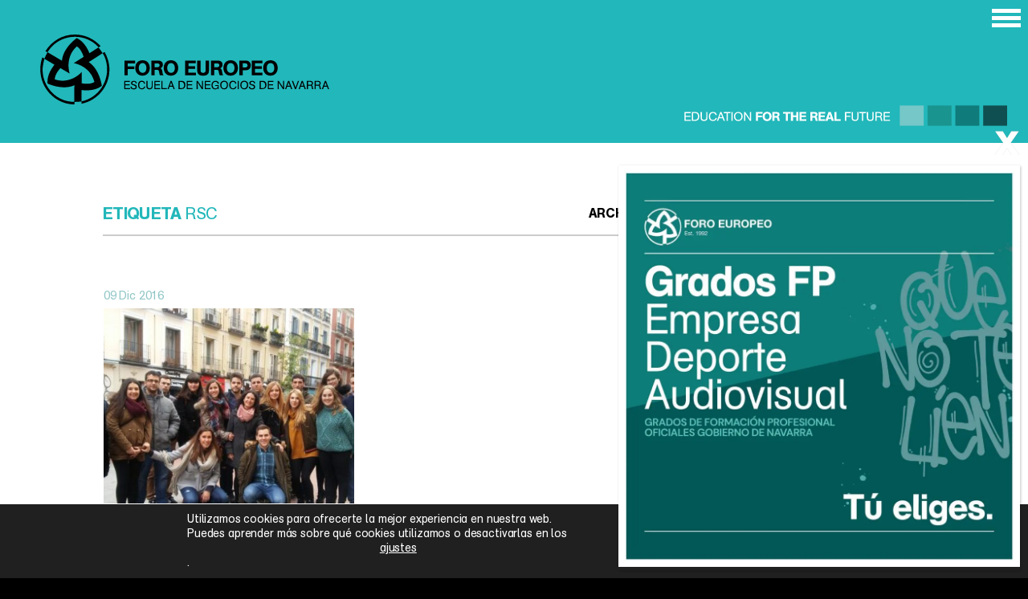

--- FILE ---
content_type: text/html; charset=UTF-8
request_url: https://www.foroeuropeo.com/tag/rsc/
body_size: 25576
content:
<!DOCTYPE html>
<html lang="es">
<head>
    <meta charset="UTF-8" />
    <meta http-equiv="X-UA-Compatible" content="IE=edge">
    <meta name="viewport" content="initial-scale=1, maximum-scale=1">
    <meta name="copyright" content="Foro Europeo" /> 
    
    
    
    <link rel="alternate" hreflang="x-default" href="https://www.foroeuropeo.com"/>
    <link rel="profile" href="http://gmpg.org/xfn/11" />
    <link rel="pingback" href="https://www.foroeuropeo.com/xmlrpc.php" />    
    <meta name="google-site-verification" content="aH8IcDKmD5nLsdN8KAb6UVV9WVrO_npdsdv5HAB0lgk" />
    <meta name="google-site-verification" content="f3HKSUM1ABsw038nokBEuOfUsQ-9oWKj8thDH-pRh94" />

    <link rel="alternate" hreflang="x-default" href="https://www.foroeuropeo.com"/>
    <link rel="profile" href="http://gmpg.org/xfn/11" />
    <link rel="pingback" href="https://www.foroeuropeo.com/xmlrpc.php" />        
    <link rel="icon" type="image/svg+xml" href="https://www.foroeuropeo.com/wp-content/themes/foroeuropeo/images/favicon.svg">
    <link rel="alternate icon" type="image/x-icon" href="https://www.foroeuropeo.com/wp-content/themes/foroeuropeo/images/favicon.ico">
    <link rel="mask-icon" href="https://www.foroeuropeo.com/wp-content/themes/foroeuropeo/images/safari-pinned-tab.svg" color="#22b7ba">
    <link rel="apple-touch-icon" sizes="57x57" href="https://www.foroeuropeo.com/wp-content/themes/foroeuropeo/images/touch-icon-iphone-precomposed.png" />
    <link rel="apple-touch-icon" sizes="114x114" href="https://www.foroeuropeo.com/wp-content/themes/foroeuropeo/images/touch-icon-ipad-precomposed.png" />
    <meta name='robots' content='index, follow, max-image-preview:large, max-snippet:-1, max-video-preview:-1' />

	<!-- This site is optimized with the Yoast SEO plugin v25.9 - https://yoast.com/wordpress/plugins/seo/ -->
	<title>RSC archivos | Foro Europeo</title>
	<link rel="canonical" href="https://www.foroeuropeo.com/tag/rsc/" />
	<meta property="og:locale" content="es_ES" />
	<meta property="og:type" content="article" />
	<meta property="og:title" content="RSC archivos | Foro Europeo" />
	<meta property="og:url" content="https://www.foroeuropeo.com/tag/rsc/" />
	<meta property="og:site_name" content="Foro Europeo" />
	<meta property="og:image" content="https://www.foroeuropeo.com/wp-content/uploads/2021/12/noticia-example-02.jpg" />
	<meta property="og:image:width" content="1183" />
	<meta property="og:image:height" content="1183" />
	<meta property="og:image:type" content="image/jpeg" />
	<meta name="twitter:card" content="summary_large_image" />
	<meta name="twitter:site" content="@foroeuropeo" />
	<script type="application/ld+json" class="yoast-schema-graph">{"@context":"https://schema.org","@graph":[{"@type":"CollectionPage","@id":"https://www.foroeuropeo.com/tag/rsc/","url":"https://www.foroeuropeo.com/tag/rsc/","name":"RSC archivos | Foro Europeo","isPartOf":{"@id":"https://www.foroeuropeo.com/#website"},"primaryImageOfPage":{"@id":"https://www.foroeuropeo.com/tag/rsc/#primaryimage"},"image":{"@id":"https://www.foroeuropeo.com/tag/rsc/#primaryimage"},"thumbnailUrl":"https://www.foroeuropeo.com/wp-content/uploads/2016/12/Viaje-empresarial-Grado-2016-e1481283432700.jpg","breadcrumb":{"@id":"https://www.foroeuropeo.com/tag/rsc/#breadcrumb"},"inLanguage":"es"},{"@type":"ImageObject","inLanguage":"es","@id":"https://www.foroeuropeo.com/tag/rsc/#primaryimage","url":"https://www.foroeuropeo.com/wp-content/uploads/2016/12/Viaje-empresarial-Grado-2016-e1481283432700.jpg","contentUrl":"https://www.foroeuropeo.com/wp-content/uploads/2016/12/Viaje-empresarial-Grado-2016-e1481283432700.jpg","width":800,"height":450},{"@type":"BreadcrumbList","@id":"https://www.foroeuropeo.com/tag/rsc/#breadcrumb","itemListElement":[{"@type":"ListItem","position":1,"name":"Portada","item":"https://www.foroeuropeo.com/"},{"@type":"ListItem","position":2,"name":"RSC"}]},{"@type":"WebSite","@id":"https://www.foroeuropeo.com/#website","url":"https://www.foroeuropeo.com/","name":"Foro Europeo","description":"Escuela de Negocios de Navarra","publisher":{"@id":"https://www.foroeuropeo.com/#organization"},"potentialAction":[{"@type":"SearchAction","target":{"@type":"EntryPoint","urlTemplate":"https://www.foroeuropeo.com/?s={search_term_string}"},"query-input":{"@type":"PropertyValueSpecification","valueRequired":true,"valueName":"search_term_string"}}],"inLanguage":"es"},{"@type":"Organization","@id":"https://www.foroeuropeo.com/#organization","name":"Foro Europeo, Escuela de Negocios de Navarra","url":"https://www.foroeuropeo.com/","logo":{"@type":"ImageObject","inLanguage":"es","@id":"https://www.foroeuropeo.com/#/schema/logo/image/","url":"https://www.foroeuropeo.com/wp-content/uploads/2022/02/logo-verde.png","contentUrl":"https://www.foroeuropeo.com/wp-content/uploads/2022/02/logo-verde.png","width":400,"height":96,"caption":"Foro Europeo, Escuela de Negocios de Navarra"},"image":{"@id":"https://www.foroeuropeo.com/#/schema/logo/image/"},"sameAs":["https://www.facebook.com/ForoEuropeo","https://x.com/foroeuropeo","https://www.instagram.com/foroeuropeo/","https://www.linkedin.com/school/foroeuropeo","https://www.youtube.com/channel/UCPCy9W-YopDbweFuECkB1VQ"]}]}</script>
	<!-- / Yoast SEO plugin. -->


<link rel='dns-prefetch' href='//fonts.googleapis.com' />
<link rel="alternate" type="application/rss+xml" title="Foro Europeo &raquo; Etiqueta RSC del feed" href="https://www.foroeuropeo.com/tag/rsc/feed/" />
		
	<style id='wp-img-auto-sizes-contain-inline-css' type='text/css'>
img:is([sizes=auto i],[sizes^="auto," i]){contain-intrinsic-size:3000px 1500px}
/*# sourceURL=wp-img-auto-sizes-contain-inline-css */
</style>
<link rel='stylesheet' id='jquery.nice-select-css' href='https://www.foroeuropeo.com/wp-content/plugins/mec-fluent-layouts//assets/libs/nice-select.min.css?ver=1.1.0' type='text/css' media='all' />
<link rel='stylesheet' id='mec-select2-style-css' href='https://www.foroeuropeo.com/wp-content/plugins/modern-events-calendar/assets/packages/select2/select2.min.css?ver=6.4.0' type='text/css' media='all' />
<link rel='stylesheet' id='mec-font-icons-css' href='https://www.foroeuropeo.com/wp-content/plugins/modern-events-calendar/assets/css/iconfonts.css?ver=6.9' type='text/css' media='all' />
<link rel='stylesheet' id='mec-frontend-style-css' href='https://www.foroeuropeo.com/wp-content/plugins/modern-events-calendar/assets/css/frontend.min.css?ver=6.4.0' type='text/css' media='all' />
<link rel='stylesheet' id='mec-tooltip-style-css' href='https://www.foroeuropeo.com/wp-content/plugins/modern-events-calendar/assets/packages/tooltip/tooltip.css?ver=6.9' type='text/css' media='all' />
<link rel='stylesheet' id='mec-tooltip-shadow-style-css' href='https://www.foroeuropeo.com/wp-content/plugins/modern-events-calendar/assets/packages/tooltip/tooltipster-sideTip-shadow.min.css?ver=6.9' type='text/css' media='all' />
<link rel='stylesheet' id='featherlight-css' href='https://www.foroeuropeo.com/wp-content/plugins/modern-events-calendar/assets/packages/featherlight/featherlight.css?ver=6.9' type='text/css' media='all' />
<link rel='stylesheet' id='mec-lity-style-css' href='https://www.foroeuropeo.com/wp-content/plugins/modern-events-calendar/assets/packages/lity/lity.min.css?ver=6.9' type='text/css' media='all' />
<link rel='stylesheet' id='mec-general-calendar-style-css' href='https://www.foroeuropeo.com/wp-content/plugins/modern-events-calendar/assets/css/mec-general-calendar.css?ver=6.9' type='text/css' media='all' />
<style id='wp-emoji-styles-inline-css' type='text/css'>

	img.wp-smiley, img.emoji {
		display: inline !important;
		border: none !important;
		box-shadow: none !important;
		height: 1em !important;
		width: 1em !important;
		margin: 0 0.07em !important;
		vertical-align: -0.1em !important;
		background: none !important;
		padding: 0 !important;
	}
/*# sourceURL=wp-emoji-styles-inline-css */
</style>
<style id='wp-block-library-inline-css' type='text/css'>
:root{--wp-block-synced-color:#7a00df;--wp-block-synced-color--rgb:122,0,223;--wp-bound-block-color:var(--wp-block-synced-color);--wp-editor-canvas-background:#ddd;--wp-admin-theme-color:#007cba;--wp-admin-theme-color--rgb:0,124,186;--wp-admin-theme-color-darker-10:#006ba1;--wp-admin-theme-color-darker-10--rgb:0,107,160.5;--wp-admin-theme-color-darker-20:#005a87;--wp-admin-theme-color-darker-20--rgb:0,90,135;--wp-admin-border-width-focus:2px}@media (min-resolution:192dpi){:root{--wp-admin-border-width-focus:1.5px}}.wp-element-button{cursor:pointer}:root .has-very-light-gray-background-color{background-color:#eee}:root .has-very-dark-gray-background-color{background-color:#313131}:root .has-very-light-gray-color{color:#eee}:root .has-very-dark-gray-color{color:#313131}:root .has-vivid-green-cyan-to-vivid-cyan-blue-gradient-background{background:linear-gradient(135deg,#00d084,#0693e3)}:root .has-purple-crush-gradient-background{background:linear-gradient(135deg,#34e2e4,#4721fb 50%,#ab1dfe)}:root .has-hazy-dawn-gradient-background{background:linear-gradient(135deg,#faaca8,#dad0ec)}:root .has-subdued-olive-gradient-background{background:linear-gradient(135deg,#fafae1,#67a671)}:root .has-atomic-cream-gradient-background{background:linear-gradient(135deg,#fdd79a,#004a59)}:root .has-nightshade-gradient-background{background:linear-gradient(135deg,#330968,#31cdcf)}:root .has-midnight-gradient-background{background:linear-gradient(135deg,#020381,#2874fc)}:root{--wp--preset--font-size--normal:16px;--wp--preset--font-size--huge:42px}.has-regular-font-size{font-size:1em}.has-larger-font-size{font-size:2.625em}.has-normal-font-size{font-size:var(--wp--preset--font-size--normal)}.has-huge-font-size{font-size:var(--wp--preset--font-size--huge)}.has-text-align-center{text-align:center}.has-text-align-left{text-align:left}.has-text-align-right{text-align:right}.has-fit-text{white-space:nowrap!important}#end-resizable-editor-section{display:none}.aligncenter{clear:both}.items-justified-left{justify-content:flex-start}.items-justified-center{justify-content:center}.items-justified-right{justify-content:flex-end}.items-justified-space-between{justify-content:space-between}.screen-reader-text{border:0;clip-path:inset(50%);height:1px;margin:-1px;overflow:hidden;padding:0;position:absolute;width:1px;word-wrap:normal!important}.screen-reader-text:focus{background-color:#ddd;clip-path:none;color:#444;display:block;font-size:1em;height:auto;left:5px;line-height:normal;padding:15px 23px 14px;text-decoration:none;top:5px;width:auto;z-index:100000}html :where(.has-border-color){border-style:solid}html :where([style*=border-top-color]){border-top-style:solid}html :where([style*=border-right-color]){border-right-style:solid}html :where([style*=border-bottom-color]){border-bottom-style:solid}html :where([style*=border-left-color]){border-left-style:solid}html :where([style*=border-width]){border-style:solid}html :where([style*=border-top-width]){border-top-style:solid}html :where([style*=border-right-width]){border-right-style:solid}html :where([style*=border-bottom-width]){border-bottom-style:solid}html :where([style*=border-left-width]){border-left-style:solid}html :where(img[class*=wp-image-]){height:auto;max-width:100%}:where(figure){margin:0 0 1em}html :where(.is-position-sticky){--wp-admin--admin-bar--position-offset:var(--wp-admin--admin-bar--height,0px)}@media screen and (max-width:600px){html :where(.is-position-sticky){--wp-admin--admin-bar--position-offset:0px}}
/*wp_block_styles_on_demand_placeholder:697419a250b35*/
/*# sourceURL=wp-block-library-inline-css */
</style>
<style id='classic-theme-styles-inline-css' type='text/css'>
/*! This file is auto-generated */
.wp-block-button__link{color:#fff;background-color:#32373c;border-radius:9999px;box-shadow:none;text-decoration:none;padding:calc(.667em + 2px) calc(1.333em + 2px);font-size:1.125em}.wp-block-file__button{background:#32373c;color:#fff;text-decoration:none}
/*# sourceURL=/wp-includes/css/classic-themes.min.css */
</style>
<link rel='stylesheet' id='contact-form-7-css' href='https://www.foroeuropeo.com/wp-content/plugins/contact-form-7/includes/css/styles.css?ver=6.1.4' type='text/css' media='all' />
<link rel='stylesheet' id='mec-fluent-layouts-google-fonts-css' href='https://fonts.googleapis.com/css2?family=DM+Sans%3Aital%2Cwght%400%2C400%3B0%2C500%3B0%2C700%3B1%2C400%3B1%2C500%3B1%2C700&#038;display=swap&#038;ver=6.9' type='text/css' media='all' />
<link rel='stylesheet' id='mec-fluent-layouts-css' href='https://www.foroeuropeo.com/wp-content/plugins/mec-fluent-layouts//assets/mec-fluent-layouts.min.css?ver=1.0.0' type='text/css' media='all' />
<link rel='stylesheet' id='mec-fluent-layouts-single-css' href='https://www.foroeuropeo.com/wp-content/plugins/mec-fluent-layouts//assets/mec-fluent-layouts-single.min.css?ver=1.0.0' type='text/css' media='all' />
<link rel='stylesheet' id='popup-maker-site-css' href='//www.foroeuropeo.com/wp-content/uploads/pum/pum-site-styles.css?generated=1757957917&#038;ver=1.20.6' type='text/css' media='all' />
<link rel='stylesheet' id='animate-css' href='https://www.foroeuropeo.com/wp-content/themes/foroeuropeo/scripts/lib/animations/animate.css?ver=6.9' type='text/css' media='all' />
<link rel='stylesheet' id='colorbox-css' href='https://www.foroeuropeo.com/wp-content/themes/foroeuropeo/scripts/lib/colorbox/colorbox.min.css?ver=6.9' type='text/css' media='all' />
<link rel='stylesheet' id='theme-css' href='https://www.foroeuropeo.com/wp-content/themes/foroeuropeo/style.css?ver=6.9' type='text/css' media='all' />
<link rel='stylesheet' id='theme_r-css' href='https://www.foroeuropeo.com/wp-content/themes/foroeuropeo/css/responsive.css?ver=6.9' type='text/css' media='all' />
<link rel='stylesheet' id='moove_gdpr_frontend-css' href='https://www.foroeuropeo.com/wp-content/plugins/gdpr-cookie-compliance/dist/styles/gdpr-main-nf.css?ver=5.0.7' type='text/css' media='all' />
<style id='moove_gdpr_frontend-inline-css' type='text/css'>
				#moove_gdpr_cookie_modal .moove-gdpr-modal-content .moove-gdpr-tab-main h3.tab-title, 
				#moove_gdpr_cookie_modal .moove-gdpr-modal-content .moove-gdpr-tab-main span.tab-title,
				#moove_gdpr_cookie_modal .moove-gdpr-modal-content .moove-gdpr-modal-left-content #moove-gdpr-menu li a, 
				#moove_gdpr_cookie_modal .moove-gdpr-modal-content .moove-gdpr-modal-left-content #moove-gdpr-menu li button,
				#moove_gdpr_cookie_modal .moove-gdpr-modal-content .moove-gdpr-modal-left-content .moove-gdpr-branding-cnt a,
				#moove_gdpr_cookie_modal .moove-gdpr-modal-content .moove-gdpr-modal-footer-content .moove-gdpr-button-holder a.mgbutton, 
				#moove_gdpr_cookie_modal .moove-gdpr-modal-content .moove-gdpr-modal-footer-content .moove-gdpr-button-holder button.mgbutton,
				#moove_gdpr_cookie_modal .cookie-switch .cookie-slider:after, 
				#moove_gdpr_cookie_modal .cookie-switch .slider:after, 
				#moove_gdpr_cookie_modal .switch .cookie-slider:after, 
				#moove_gdpr_cookie_modal .switch .slider:after,
				#moove_gdpr_cookie_info_bar .moove-gdpr-info-bar-container .moove-gdpr-info-bar-content p, 
				#moove_gdpr_cookie_info_bar .moove-gdpr-info-bar-container .moove-gdpr-info-bar-content p a,
				#moove_gdpr_cookie_info_bar .moove-gdpr-info-bar-container .moove-gdpr-info-bar-content a.mgbutton, 
				#moove_gdpr_cookie_info_bar .moove-gdpr-info-bar-container .moove-gdpr-info-bar-content button.mgbutton,
				#moove_gdpr_cookie_modal .moove-gdpr-modal-content .moove-gdpr-tab-main .moove-gdpr-tab-main-content h1, 
				#moove_gdpr_cookie_modal .moove-gdpr-modal-content .moove-gdpr-tab-main .moove-gdpr-tab-main-content h2, 
				#moove_gdpr_cookie_modal .moove-gdpr-modal-content .moove-gdpr-tab-main .moove-gdpr-tab-main-content h3, 
				#moove_gdpr_cookie_modal .moove-gdpr-modal-content .moove-gdpr-tab-main .moove-gdpr-tab-main-content h4, 
				#moove_gdpr_cookie_modal .moove-gdpr-modal-content .moove-gdpr-tab-main .moove-gdpr-tab-main-content h5, 
				#moove_gdpr_cookie_modal .moove-gdpr-modal-content .moove-gdpr-tab-main .moove-gdpr-tab-main-content h6,
				#moove_gdpr_cookie_modal .moove-gdpr-modal-content.moove_gdpr_modal_theme_v2 .moove-gdpr-modal-title .tab-title,
				#moove_gdpr_cookie_modal .moove-gdpr-modal-content.moove_gdpr_modal_theme_v2 .moove-gdpr-tab-main h3.tab-title, 
				#moove_gdpr_cookie_modal .moove-gdpr-modal-content.moove_gdpr_modal_theme_v2 .moove-gdpr-tab-main span.tab-title,
				#moove_gdpr_cookie_modal .moove-gdpr-modal-content.moove_gdpr_modal_theme_v2 .moove-gdpr-branding-cnt a {
					font-weight: inherit				}
			#moove_gdpr_cookie_modal,#moove_gdpr_cookie_info_bar,.gdpr_cookie_settings_shortcode_content{font-family:inherit}#moove_gdpr_save_popup_settings_button{background-color:#373737;color:#fff}#moove_gdpr_save_popup_settings_button:hover{background-color:#000}#moove_gdpr_cookie_info_bar .moove-gdpr-info-bar-container .moove-gdpr-info-bar-content a.mgbutton,#moove_gdpr_cookie_info_bar .moove-gdpr-info-bar-container .moove-gdpr-info-bar-content button.mgbutton{background-color:#22b7ba}#moove_gdpr_cookie_modal .moove-gdpr-modal-content .moove-gdpr-modal-footer-content .moove-gdpr-button-holder a.mgbutton,#moove_gdpr_cookie_modal .moove-gdpr-modal-content .moove-gdpr-modal-footer-content .moove-gdpr-button-holder button.mgbutton,.gdpr_cookie_settings_shortcode_content .gdpr-shr-button.button-green{background-color:#22b7ba;border-color:#22b7ba}#moove_gdpr_cookie_modal .moove-gdpr-modal-content .moove-gdpr-modal-footer-content .moove-gdpr-button-holder a.mgbutton:hover,#moove_gdpr_cookie_modal .moove-gdpr-modal-content .moove-gdpr-modal-footer-content .moove-gdpr-button-holder button.mgbutton:hover,.gdpr_cookie_settings_shortcode_content .gdpr-shr-button.button-green:hover{background-color:#fff;color:#22b7ba}#moove_gdpr_cookie_modal .moove-gdpr-modal-content .moove-gdpr-modal-close i,#moove_gdpr_cookie_modal .moove-gdpr-modal-content .moove-gdpr-modal-close span.gdpr-icon{background-color:#22b7ba;border:1px solid #22b7ba}#moove_gdpr_cookie_info_bar span.change-settings-button.focus-g,#moove_gdpr_cookie_info_bar span.change-settings-button:focus,#moove_gdpr_cookie_info_bar button.change-settings-button.focus-g,#moove_gdpr_cookie_info_bar button.change-settings-button:focus{-webkit-box-shadow:0 0 1px 3px #22b7ba;-moz-box-shadow:0 0 1px 3px #22b7ba;box-shadow:0 0 1px 3px #22b7ba}#moove_gdpr_cookie_modal .moove-gdpr-modal-content .moove-gdpr-modal-close i:hover,#moove_gdpr_cookie_modal .moove-gdpr-modal-content .moove-gdpr-modal-close span.gdpr-icon:hover,#moove_gdpr_cookie_info_bar span[data-href]>u.change-settings-button{color:#22b7ba}#moove_gdpr_cookie_modal .moove-gdpr-modal-content .moove-gdpr-modal-left-content #moove-gdpr-menu li.menu-item-selected a span.gdpr-icon,#moove_gdpr_cookie_modal .moove-gdpr-modal-content .moove-gdpr-modal-left-content #moove-gdpr-menu li.menu-item-selected button span.gdpr-icon{color:inherit}#moove_gdpr_cookie_modal .moove-gdpr-modal-content .moove-gdpr-modal-left-content #moove-gdpr-menu li a span.gdpr-icon,#moove_gdpr_cookie_modal .moove-gdpr-modal-content .moove-gdpr-modal-left-content #moove-gdpr-menu li button span.gdpr-icon{color:inherit}#moove_gdpr_cookie_modal .gdpr-acc-link{line-height:0;font-size:0;color:transparent;position:absolute}#moove_gdpr_cookie_modal .moove-gdpr-modal-content .moove-gdpr-modal-close:hover i,#moove_gdpr_cookie_modal .moove-gdpr-modal-content .moove-gdpr-modal-left-content #moove-gdpr-menu li a,#moove_gdpr_cookie_modal .moove-gdpr-modal-content .moove-gdpr-modal-left-content #moove-gdpr-menu li button,#moove_gdpr_cookie_modal .moove-gdpr-modal-content .moove-gdpr-modal-left-content #moove-gdpr-menu li button i,#moove_gdpr_cookie_modal .moove-gdpr-modal-content .moove-gdpr-modal-left-content #moove-gdpr-menu li a i,#moove_gdpr_cookie_modal .moove-gdpr-modal-content .moove-gdpr-tab-main .moove-gdpr-tab-main-content a:hover,#moove_gdpr_cookie_info_bar.moove-gdpr-dark-scheme .moove-gdpr-info-bar-container .moove-gdpr-info-bar-content a.mgbutton:hover,#moove_gdpr_cookie_info_bar.moove-gdpr-dark-scheme .moove-gdpr-info-bar-container .moove-gdpr-info-bar-content button.mgbutton:hover,#moove_gdpr_cookie_info_bar.moove-gdpr-dark-scheme .moove-gdpr-info-bar-container .moove-gdpr-info-bar-content a:hover,#moove_gdpr_cookie_info_bar.moove-gdpr-dark-scheme .moove-gdpr-info-bar-container .moove-gdpr-info-bar-content button:hover,#moove_gdpr_cookie_info_bar.moove-gdpr-dark-scheme .moove-gdpr-info-bar-container .moove-gdpr-info-bar-content span.change-settings-button:hover,#moove_gdpr_cookie_info_bar.moove-gdpr-dark-scheme .moove-gdpr-info-bar-container .moove-gdpr-info-bar-content button.change-settings-button:hover,#moove_gdpr_cookie_info_bar.moove-gdpr-dark-scheme .moove-gdpr-info-bar-container .moove-gdpr-info-bar-content u.change-settings-button:hover,#moove_gdpr_cookie_info_bar span[data-href]>u.change-settings-button,#moove_gdpr_cookie_info_bar.moove-gdpr-dark-scheme .moove-gdpr-info-bar-container .moove-gdpr-info-bar-content a.mgbutton.focus-g,#moove_gdpr_cookie_info_bar.moove-gdpr-dark-scheme .moove-gdpr-info-bar-container .moove-gdpr-info-bar-content button.mgbutton.focus-g,#moove_gdpr_cookie_info_bar.moove-gdpr-dark-scheme .moove-gdpr-info-bar-container .moove-gdpr-info-bar-content a.focus-g,#moove_gdpr_cookie_info_bar.moove-gdpr-dark-scheme .moove-gdpr-info-bar-container .moove-gdpr-info-bar-content button.focus-g,#moove_gdpr_cookie_info_bar.moove-gdpr-dark-scheme .moove-gdpr-info-bar-container .moove-gdpr-info-bar-content a.mgbutton:focus,#moove_gdpr_cookie_info_bar.moove-gdpr-dark-scheme .moove-gdpr-info-bar-container .moove-gdpr-info-bar-content button.mgbutton:focus,#moove_gdpr_cookie_info_bar.moove-gdpr-dark-scheme .moove-gdpr-info-bar-container .moove-gdpr-info-bar-content a:focus,#moove_gdpr_cookie_info_bar.moove-gdpr-dark-scheme .moove-gdpr-info-bar-container .moove-gdpr-info-bar-content button:focus,#moove_gdpr_cookie_info_bar.moove-gdpr-dark-scheme .moove-gdpr-info-bar-container .moove-gdpr-info-bar-content span.change-settings-button.focus-g,span.change-settings-button:focus,button.change-settings-button.focus-g,button.change-settings-button:focus,#moove_gdpr_cookie_info_bar.moove-gdpr-dark-scheme .moove-gdpr-info-bar-container .moove-gdpr-info-bar-content u.change-settings-button.focus-g,#moove_gdpr_cookie_info_bar.moove-gdpr-dark-scheme .moove-gdpr-info-bar-container .moove-gdpr-info-bar-content u.change-settings-button:focus{color:#22b7ba}#moove_gdpr_cookie_modal .moove-gdpr-branding.focus-g span,#moove_gdpr_cookie_modal .moove-gdpr-modal-content .moove-gdpr-tab-main a.focus-g{color:#22b7ba}#moove_gdpr_cookie_modal.gdpr_lightbox-hide{display:none}#moove_gdpr_cookie_info_bar .moove-gdpr-info-bar-container .moove-gdpr-info-bar-content a.mgbutton,#moove_gdpr_cookie_info_bar .moove-gdpr-info-bar-container .moove-gdpr-info-bar-content button.mgbutton,#moove_gdpr_cookie_modal .moove-gdpr-modal-content .moove-gdpr-modal-footer-content .moove-gdpr-button-holder a.mgbutton,#moove_gdpr_cookie_modal .moove-gdpr-modal-content .moove-gdpr-modal-footer-content .moove-gdpr-button-holder button.mgbutton,.gdpr-shr-button,#moove_gdpr_cookie_info_bar .moove-gdpr-infobar-close-btn{border-radius:0}
/*# sourceURL=moove_gdpr_frontend-inline-css */
</style>
<link rel='stylesheet' id='wp-paginate-css' href='https://www.foroeuropeo.com/wp-content/plugins/wp-paginate/css/wp-paginate.css?ver=2.2.4' type='text/css' media='screen' />
<script type="text/javascript" src="https://www.foroeuropeo.com/wp-content/plugins/mec-fluent-layouts//assets/libs/date.format.min.js?ver=1.2.8" id="date.format-js"></script>
<script type="text/javascript" src="https://www.foroeuropeo.com/wp-includes/js/jquery/jquery.min.js?ver=3.7.1" id="jquery-core-js"></script>
<script type="text/javascript" src="https://www.foroeuropeo.com/wp-includes/js/jquery/jquery-migrate.min.js?ver=3.4.1" id="jquery-migrate-js"></script>
<script type="text/javascript" src="https://www.foroeuropeo.com/wp-content/plugins/mec-fluent-layouts//assets/libs/jquery.nicescroll.min.js?ver=3.7.6" id="jquery.nicescroll-js"></script>
<script type="text/javascript" src="https://www.foroeuropeo.com/wp-content/plugins/mec-fluent-layouts//assets/libs/jquery.nice-select.min.js?ver=1.1.0" id="jquery.nice-select-js"></script>
<script type="text/javascript" src="https://www.foroeuropeo.com/wp-content/plugins/modern-events-calendar/assets/js/mec-general-calendar.js?ver=6.4.0" id="mec-general-calendar-script-js"></script>
<script type="text/javascript" id="mec-frontend-script-js-extra">
/* <![CDATA[ */
var mecdata = {"day":"D\u00ccA","days":"D\u00ccA","hour":"HRS","hours":"HRS","minute":"MIN","minutes":"MIN","second":"SEG","seconds":"SEG","elementor_edit_mode":"no","recapcha_key":"","ajax_url":"https://www.foroeuropeo.com/wp-admin/admin-ajax.php","fes_nonce":"8afb3ecb0e","current_year":"2026","current_month":"01","datepicker_format":"dd.mm.yy&d.m.Y","enableSingleFluent":""};
//# sourceURL=mec-frontend-script-js-extra
/* ]]> */
</script>
<script type="text/javascript" src="https://www.foroeuropeo.com/wp-content/plugins/modern-events-calendar/assets/js/frontend.js?ver=6.4.0" id="mec-frontend-script-js"></script>
<script type="text/javascript" src="https://www.foroeuropeo.com/wp-content/plugins/modern-events-calendar/assets/js/events.js?ver=6.4.0" id="mec-events-script-js"></script>
<script type="text/javascript" src="https://www.foroeuropeo.com/wp-content/themes/foroeuropeo/scripts/lib/animations/wow.min.js?ver=6.9" id="animate-js"></script>
<script type="text/javascript" src="https://www.foroeuropeo.com/wp-content/themes/foroeuropeo/scripts/lib/checkit.min.js?ver=6.9" id="checkit_script-js"></script>
<script type="text/javascript" src="https://www.foroeuropeo.com/wp-content/themes/foroeuropeo/scripts/lib/colorbox/jquery.colorbox.min.js?ver=6.9" id="colorbox_script-js"></script>
<script type="text/javascript" src="https://www.foroeuropeo.com/wp-content/themes/foroeuropeo/scripts/lib/jquery.scrollTo.min.js?ver=6.9" id="scrollTo_script-js"></script>
<script type="text/javascript" src="https://www.foroeuropeo.com/wp-content/themes/foroeuropeo/scripts/scripts.min.js?ver=6.9" id="theme_script-js"></script>
<link rel="https://api.w.org/" href="https://www.foroeuropeo.com/wp-json/" /><link rel="alternate" title="JSON" type="application/json" href="https://www.foroeuropeo.com/wp-json/wp/v2/tags/246" /><link rel="EditURI" type="application/rsd+xml" title="RSD" href="https://www.foroeuropeo.com/xmlrpc.php?rsd" />
<meta name="generator" content="WordPress 6.9" />
		<style type="text/css" id="wp-custom-css">
			body.touch select[multiple] {height: auto;}
.select-special option {
    color: black;
}
.page-template-matriculacion2425 .nav-trigger .btn-nav-icon, 
.page-template-matriculacion2425 .nav-trigger .btn-nav-icon:after, 
.page-template-matriculacion2425 .nav-trigger .nav-trigger .btn-nav-icon:before,
.page-template-matriculacion2425 .nav-trigger .btn-nav-icon:before{background:#000;}

.pum-theme-382, .pum-theme-full-screen{background-color:rgba( 0, 0, 0, 0.85 )!important}

.pum-theme-full-screen .pum-close::before {
	font-family: 'icons';
  content: '\e807';
  display: block;
  position: absolute;
  text-align: right;
  font-size: 36px;
  line-height: 55px;
  right: -2px;
  top: -55px;
}

.form-special label{font-size:110%!important;margin-bottom:1em;}
.form-special option{font-size:120%!important;}
.form-special .text-xxsmall{font-size:90%!important;}

.pum-theme-6975 .pum-container, .pum-theme-full-screen .pum-container{background-color:rgba( 249, 249, 249, 0)}

@media only screen and (max-width: 920px) {
.form-special{max-width:100%!important;}
}

@media only screen and (max-width: 666px) {

.pum-theme-6975 .pum-container, .pum-theme-full-screen .pum-container{width:85%!important;padding:5px!important;}
	
	.pum-theme-full-screen .pum-close::before{font-size:26px;right:5px;top:-48px;}
	}		</style>
		<style type="text/css">.mec-event-grid-minimal .mec-modal-booking-button:hover, .mec-events-timeline-wrap .mec-organizer-item a, .mec-events-timeline-wrap .mec-organizer-item:after, .mec-events-timeline-wrap .mec-shortcode-organizers i, .mec-timeline-event .mec-modal-booking-button, .mec-wrap .mec-map-lightbox-wp.mec-event-list-classic .mec-event-date, .mec-timetable-t2-col .mec-modal-booking-button:hover, .mec-event-container-classic .mec-modal-booking-button:hover, .mec-calendar-events-side .mec-modal-booking-button:hover, .mec-event-grid-yearly  .mec-modal-booking-button, .mec-events-agenda .mec-modal-booking-button, .mec-event-grid-simple .mec-modal-booking-button, .mec-event-list-minimal  .mec-modal-booking-button:hover, .mec-timeline-month-divider,  .mec-wrap.colorskin-custom .mec-totalcal-box .mec-totalcal-view span:hover,.mec-wrap.colorskin-custom .mec-calendar.mec-event-calendar-classic .mec-selected-day,.mec-wrap.colorskin-custom .mec-color, .mec-wrap.colorskin-custom .mec-event-sharing-wrap .mec-event-sharing > li:hover a, .mec-wrap.colorskin-custom .mec-color-hover:hover, .mec-wrap.colorskin-custom .mec-color-before *:before ,.mec-wrap.colorskin-custom .mec-widget .mec-event-grid-classic.owl-carousel .owl-nav i,.mec-wrap.colorskin-custom .mec-event-list-classic a.magicmore:hover,.mec-wrap.colorskin-custom .mec-event-grid-simple:hover .mec-event-title,.mec-wrap.colorskin-custom .mec-single-event .mec-event-meta dd.mec-events-event-categories:before,.mec-wrap.colorskin-custom .mec-single-event-date:before,.mec-wrap.colorskin-custom .mec-single-event-time:before,.mec-wrap.colorskin-custom .mec-events-meta-group.mec-events-meta-group-venue:before,.mec-wrap.colorskin-custom .mec-calendar .mec-calendar-side .mec-previous-month i,.mec-wrap.colorskin-custom .mec-calendar .mec-calendar-side .mec-next-month:hover,.mec-wrap.colorskin-custom .mec-calendar .mec-calendar-side .mec-previous-month:hover,.mec-wrap.colorskin-custom .mec-calendar .mec-calendar-side .mec-next-month:hover,.mec-wrap.colorskin-custom .mec-calendar.mec-event-calendar-classic dt.mec-selected-day:hover,.mec-wrap.colorskin-custom .mec-infowindow-wp h5 a:hover, .colorskin-custom .mec-events-meta-group-countdown .mec-end-counts h3,.mec-calendar .mec-calendar-side .mec-next-month i,.mec-wrap .mec-totalcal-box i,.mec-calendar .mec-event-article .mec-event-title a:hover,.mec-attendees-list-details .mec-attendee-profile-link a:hover,.mec-wrap.colorskin-custom .mec-next-event-details li i, .mec-next-event-details i:before, .mec-marker-infowindow-wp .mec-marker-infowindow-count, .mec-next-event-details a,.mec-wrap.colorskin-custom .mec-events-masonry-cats a.mec-masonry-cat-selected,.lity .mec-color,.lity .mec-color-before :before,.lity .mec-color-hover:hover,.lity .mec-wrap .mec-color,.lity .mec-wrap .mec-color-before :before,.lity .mec-wrap .mec-color-hover:hover,.leaflet-popup-content .mec-color,.leaflet-popup-content .mec-color-before :before,.leaflet-popup-content .mec-color-hover:hover,.leaflet-popup-content .mec-wrap .mec-color,.leaflet-popup-content .mec-wrap .mec-color-before :before,.leaflet-popup-content .mec-wrap .mec-color-hover:hover, .mec-calendar.mec-calendar-daily .mec-calendar-d-table .mec-daily-view-day.mec-daily-view-day-active.mec-color, .mec-map-boxshow div .mec-map-view-event-detail.mec-event-detail i,.mec-map-boxshow div .mec-map-view-event-detail.mec-event-detail:hover,.mec-map-boxshow .mec-color,.mec-map-boxshow .mec-color-before :before,.mec-map-boxshow .mec-color-hover:hover,.mec-map-boxshow .mec-wrap .mec-color,.mec-map-boxshow .mec-wrap .mec-color-before :before,.mec-map-boxshow .mec-wrap .mec-color-hover:hover, .mec-choosen-time-message, .mec-booking-calendar-month-navigation .mec-next-month:hover, .mec-booking-calendar-month-navigation .mec-previous-month:hover, .mec-yearly-view-wrap .mec-agenda-event-title a:hover, .mec-yearly-view-wrap .mec-yearly-title-sec .mec-next-year i, .mec-yearly-view-wrap .mec-yearly-title-sec .mec-previous-year i, .mec-yearly-view-wrap .mec-yearly-title-sec .mec-next-year:hover, .mec-yearly-view-wrap .mec-yearly-title-sec .mec-previous-year:hover, .mec-av-spot .mec-av-spot-head .mec-av-spot-box span, .mec-wrap.colorskin-custom .mec-calendar .mec-calendar-side .mec-previous-month:hover .mec-load-month-link, .mec-wrap.colorskin-custom .mec-calendar .mec-calendar-side .mec-next-month:hover .mec-load-month-link, .mec-yearly-view-wrap .mec-yearly-title-sec .mec-previous-year:hover .mec-load-month-link, .mec-yearly-view-wrap .mec-yearly-title-sec .mec-next-year:hover .mec-load-month-link, .mec-skin-list-events-container .mec-data-fields-tooltip .mec-data-fields-tooltip-box ul .mec-event-data-field-item a, .mec-booking-shortcode .mec-event-ticket-name, .mec-booking-shortcode .mec-event-ticket-price, .mec-booking-shortcode .mec-ticket-variation-name, .mec-booking-shortcode .mec-ticket-variation-price, .mec-booking-shortcode label, .mec-booking-shortcode .nice-select, .mec-booking-shortcode input, .mec-booking-shortcode span.mec-book-price-detail-description, .mec-booking-shortcode .mec-ticket-name, .mec-booking-shortcode label.wn-checkbox-label, .mec-wrap.mec-cart table tr td a {color: #22b7ba}.mec-skin-carousel-container .mec-event-footer-carousel-type3 .mec-modal-booking-button:hover, .mec-wrap.colorskin-custom .mec-event-sharing .mec-event-share:hover .event-sharing-icon,.mec-wrap.colorskin-custom .mec-event-grid-clean .mec-event-date,.mec-wrap.colorskin-custom .mec-event-list-modern .mec-event-sharing > li:hover a i,.mec-wrap.colorskin-custom .mec-event-list-modern .mec-event-sharing .mec-event-share:hover .mec-event-sharing-icon,.mec-wrap.colorskin-custom .mec-event-list-modern .mec-event-sharing li:hover a i,.mec-wrap.colorskin-custom .mec-calendar:not(.mec-event-calendar-classic) .mec-selected-day,.mec-wrap.colorskin-custom .mec-calendar .mec-selected-day:hover,.mec-wrap.colorskin-custom .mec-calendar .mec-calendar-row  dt.mec-has-event:hover,.mec-wrap.colorskin-custom .mec-calendar .mec-has-event:after, .mec-wrap.colorskin-custom .mec-bg-color, .mec-wrap.colorskin-custom .mec-bg-color-hover:hover, .colorskin-custom .mec-event-sharing-wrap:hover > li, .mec-wrap.colorskin-custom .mec-totalcal-box .mec-totalcal-view span.mec-totalcalview-selected,.mec-wrap .flip-clock-wrapper ul li a div div.inn,.mec-wrap .mec-totalcal-box .mec-totalcal-view span.mec-totalcalview-selected,.event-carousel-type1-head .mec-event-date-carousel,.mec-event-countdown-style3 .mec-event-date,#wrap .mec-wrap article.mec-event-countdown-style1,.mec-event-countdown-style1 .mec-event-countdown-part3 a.mec-event-button,.mec-wrap .mec-event-countdown-style2,.mec-map-get-direction-btn-cnt input[type="submit"],.mec-booking button,span.mec-marker-wrap,.mec-wrap.colorskin-custom .mec-timeline-events-container .mec-timeline-event-date:before, .mec-has-event-for-booking.mec-active .mec-calendar-novel-selected-day, .mec-booking-tooltip.multiple-time .mec-booking-calendar-date.mec-active, .mec-booking-tooltip.multiple-time .mec-booking-calendar-date:hover, .mec-ongoing-normal-label, .mec-calendar .mec-has-event:after, .mec-event-list-modern .mec-event-sharing li:hover .telegram{background-color: #22b7ba;}.mec-booking-tooltip.multiple-time .mec-booking-calendar-date:hover, .mec-calendar-day.mec-active .mec-booking-tooltip.multiple-time .mec-booking-calendar-date.mec-active{ background-color: #22b7ba;}.mec-skin-carousel-container .mec-event-footer-carousel-type3 .mec-modal-booking-button:hover, .mec-timeline-month-divider, .mec-wrap.colorskin-custom .mec-single-event .mec-speakers-details ul li .mec-speaker-avatar a:hover img,.mec-wrap.colorskin-custom .mec-event-list-modern .mec-event-sharing > li:hover a i,.mec-wrap.colorskin-custom .mec-event-list-modern .mec-event-sharing .mec-event-share:hover .mec-event-sharing-icon,.mec-wrap.colorskin-custom .mec-event-list-standard .mec-month-divider span:before,.mec-wrap.colorskin-custom .mec-single-event .mec-social-single:before,.mec-wrap.colorskin-custom .mec-single-event .mec-frontbox-title:before,.mec-wrap.colorskin-custom .mec-calendar .mec-calendar-events-side .mec-table-side-day, .mec-wrap.colorskin-custom .mec-border-color, .mec-wrap.colorskin-custom .mec-border-color-hover:hover, .colorskin-custom .mec-single-event .mec-frontbox-title:before, .colorskin-custom .mec-single-event .mec-wrap-checkout h4:before, .colorskin-custom .mec-single-event .mec-events-meta-group-booking form > h4:before, .mec-wrap.colorskin-custom .mec-totalcal-box .mec-totalcal-view span.mec-totalcalview-selected,.mec-wrap .mec-totalcal-box .mec-totalcal-view span.mec-totalcalview-selected,.event-carousel-type1-head .mec-event-date-carousel:after,.mec-wrap.colorskin-custom .mec-events-masonry-cats a.mec-masonry-cat-selected, .mec-marker-infowindow-wp .mec-marker-infowindow-count, .mec-wrap.colorskin-custom .mec-events-masonry-cats a:hover, .mec-has-event-for-booking .mec-calendar-novel-selected-day, .mec-booking-tooltip.multiple-time .mec-booking-calendar-date.mec-active, .mec-booking-tooltip.multiple-time .mec-booking-calendar-date:hover, .mec-virtual-event-history h3:before, .mec-booking-tooltip.multiple-time .mec-booking-calendar-date:hover, .mec-calendar-day.mec-active .mec-booking-tooltip.multiple-time .mec-booking-calendar-date.mec-active, .mec-rsvp-form-box form > h4:before, .mec-wrap .mec-box-title::before, .mec-box-title::before  {border-color: #22b7ba;}.mec-wrap.colorskin-custom .mec-event-countdown-style3 .mec-event-date:after,.mec-wrap.colorskin-custom .mec-month-divider span:before, .mec-calendar.mec-event-container-simple dl dt.mec-selected-day, .mec-calendar.mec-event-container-simple dl dt.mec-selected-day:hover{border-bottom-color:#22b7ba;}.mec-wrap.colorskin-custom  article.mec-event-countdown-style1 .mec-event-countdown-part2:after{border-color: transparent transparent transparent #22b7ba;}.mec-wrap.colorskin-custom .mec-box-shadow-color { box-shadow: 0 4px 22px -7px #22b7ba;}.mec-events-timeline-wrap .mec-shortcode-organizers, .mec-timeline-event .mec-modal-booking-button, .mec-events-timeline-wrap:before, .mec-wrap.colorskin-custom .mec-timeline-event-local-time, .mec-wrap.colorskin-custom .mec-timeline-event-time ,.mec-wrap.colorskin-custom .mec-timeline-event-location,.mec-choosen-time-message { background: rgba(34,183,186,.11);}.mec-wrap.colorskin-custom .mec-timeline-events-container .mec-timeline-event-date:after{ background: rgba(34,183,186,.3);}.mec-booking-shortcode button { box-shadow: 0 2px 2px rgba(34 183 186 / 27%);}.mec-booking-shortcode button.mec-book-form-back-button{ background-color: rgba(34 183 186 / 40%);}.mec-events-meta-group-booking-shortcode{ background: rgba(34,183,186,.14);}.mec-booking-shortcode label.wn-checkbox-label, .mec-booking-shortcode .nice-select,.mec-booking-shortcode input, .mec-booking-shortcode .mec-book-form-gateway-label input[type=radio]:before, .mec-booking-shortcode input[type=radio]:checked:before, .mec-booking-shortcode ul.mec-book-price-details li, .mec-booking-shortcode ul.mec-book-price-details{ border-color: rgba(34 183 186 / 27%) !important;}.mec-booking-shortcode input::-webkit-input-placeholder,.mec-booking-shortcode textarea::-webkit-input-placeholder{color: #22b7ba}.mec-booking-shortcode input::-moz-placeholder,.mec-booking-shortcode textarea::-moz-placeholder{color: #22b7ba}.mec-booking-shortcode input:-ms-input-placeholder,.mec-booking-shortcode textarea:-ms-input-placeholder {color: #22b7ba}.mec-booking-shortcode input:-moz-placeholder,.mec-booking-shortcode textarea:-moz-placeholder {color: #22b7ba}.mec-booking-shortcode label.wn-checkbox-label:after, .mec-booking-shortcode label.wn-checkbox-label:before, .mec-booking-shortcode input[type=radio]:checked:after{background-color: #22b7ba}</style>    <!--[if IE]>
        <link rel="stylesheet" href="https://www.foroeuropeo.com/wp-content/themes/foroeuropeo/css/ie.css" media="screen" />
    <![endif]-->

    <!--[if IE]>
        <script src="https://www.foroeuropeo.com/wp-content/themes/foroeuropeo/scripts/lib/html5.min.js"></script>
    <![endif]-->
    <script>
        // URL variables
        var blogurl = "https://www.foroeuropeo.com/"; 
        var blogtemplate = "https://www.foroeuropeo.com/wp-content/themes/foroeuropeo/"; 
    </script>

</head>

<body class="archive tag tag-rsc tag-246 wp-theme-foroeuropeo fts-remove-powered-by"> 

<!--[if lt IE 9]>
    <div style='width: 99.8%; border: 1px solid #F7941D; background: #FEEFDA; text-align: center; clear: both; height: 75px; position: relative;z-index:999;'>
    <div style='position: absolute; right: 3px; top: 3px; font-family: courier new; font-weight: bold;'>
        <a href='#' onclick='javascript:this.parentNode.parentNode.style.display="none"; return false;'>
            <img src="https://www.foroeuropeo.com/wp-content/themes/foroeuropeo/images/ie-no/cornerx.jpg" style='border: none;' alt='Cierra este aviso'/>
        </a>
    </div>
    <div style='width: 740px; margin: 0 auto; text-align: left; padding: 0; overflow: hidden; color: black;'>
        <div style='width: 75px; float: left;'>
            <img src="https://www.foroeuropeo.com/wp-content/themes/foroeuropeo/images/ie-no/warning.jpg" alt='¡Aviso!'/>
        </div>
        <div style='width: 375px; float: left; font-family: Arial, sans-serif;'>
            <div style='font-size: 14px; font-weight: bold; margin-top: 12px;'>Está usando un navegador obsoleto.</div>
            <div style='font-size: 12px; margin-top: 6px; line-height: 12px;'>Para navegar mejor por este sitio, por favor, actualice su navegador.</div>
        </div>
        <div style='width: 75px; float: left;'>
            <a href='http://www.mozilla-europe.org/es/firefox/' target='_blank'>
                <img src="https://www.foroeuropeo.com/wp-content/themes/foroeuropeo/images/ie-no/firefox.jpg" style='border: none;' alt='Descarga Firefox'/>
            </a>
        </div>
        <div style='width: 75px; float: left;'>
            <a href='http://windows.microsoft.com/es-ES/internet-explorer/download-ie' target='_blank'>
                <img src="https://www.foroeuropeo.com/wp-content/themes/foroeuropeo/images/ie-no/ie8.jpg" style='border: none;' alt='Descarga Internet Explorer 9'/>
            </a>
        </div>
        <div style='width: 73px; float: left;'>
            <a href='http://www.apple.com/es/safari/' target='_blank'>
                <img src="https://www.foroeuropeo.com/wp-content/themes/foroeuropeo/images/ie-no/safari.jpg" style='border: none;' alt='Descarga Safari'/>
            </a>
        </div>
        <div style='float: left;'>
            <a href='http://www.google.com/chrome?hl=es' target='_blank'>
                <img src="https://www.foroeuropeo.com/wp-content/themes/foroeuropeo/images/ie-no/chrome.jpg" style='border: none;' alt='Descarga Google'/>
            </a>
        </div>
    </div>
 </div>
<![endif]-->

    <div class="overlay overlay-main" id="top"></div>

    <div class="main-nav-ct ct">
        <div class="menu-wp ct">
            <div class="menu-ct">
                <nav id="main-nav" class="site-navigation navigation">
                    <ul id="menu-menu-principal" class="menu"><li id="menu-item-99" class="menu-item menu-item-type-post_type menu-item-object-page menu-item-home menu-item-99"><a href="https://www.foroeuropeo.com/">Inicio</a></li>
<li id="menu-item-100" class="menu-item menu-item-type-post_type menu-item-object-page menu-item-100"><a href="https://www.foroeuropeo.com/foro-europeo/">Foro Europeo</a></li>
<li id="menu-item-7272" class="menu-item menu-item-type-custom menu-item-object-custom menu-item-has-children menu-item-7272"><a href="#">Formación</a>
<ul class="sub-menu">
	<li id="menu-item-7273" class="menu-item menu-item-type-taxonomy menu-item-object-tipo menu-item-7273"><a href="https://www.foroeuropeo.com/estudios/grados/">Grados</a></li>
	<li id="menu-item-287" class="menu-item menu-item-type-post_type menu-item-object-estudios menu-item-287"><a href="https://www.foroeuropeo.com/estudio/doble-titulacion-mba-liderazgo-estrategico/">Posgrados</a></li>
	<li id="menu-item-8143" class="menu-item menu-item-type-custom menu-item-object-custom menu-item-8143"><a href="https://www.foroeuropeo.com/estudio/grado-educacion-infantil/">Educación Infantil</a></li>
	<li id="menu-item-6897" class="menu-item menu-item-type-post_type menu-item-object-page menu-item-6897"><a href="https://www.foroeuropeo.com/cursos/">Cursos</a></li>
	<li id="menu-item-6875" class="menu-item menu-item-type-post_type menu-item-object-estudios menu-item-6875"><a href="https://www.foroeuropeo.com/estudio/sead0112-vigilancia-seguridad-privada-y-proteccion-de-personas/">Escuela de Seguridad</a></li>
</ul>
</li>
<li id="menu-item-101" class="menu-item menu-item-type-post_type menu-item-object-page menu-item-101"><a href="https://www.foroeuropeo.com/equipo/">Equipo</a></li>
<li id="menu-item-104" class="menu-item menu-item-type-post_type menu-item-object-page menu-item-104"><a href="https://www.foroeuropeo.com/claustro/">Claustro</a></li>
<li id="menu-item-7303" class="menu-item menu-item-type-post_type menu-item-object-page menu-item-7303"><a href="https://www.foroeuropeo.com/empresas/">Empresas</a></li>
<li id="menu-item-7376" class="menu-item menu-item-type-post_type menu-item-object-page menu-item-7376"><a href="https://www.foroeuropeo.com/metaverso/">Metaverso</a></li>
<li id="menu-item-106" class="menu-item menu-item-type-post_type menu-item-object-page menu-item-106"><a href="https://www.foroeuropeo.com/contacto/">Contacto</a></li>
</ul>                </nav><!-- #main-nav.site-navigation -->
            </div><!-- menu-ct -->
        </div><!-- .menu-wp -->
        
<nav class="nav-social">
    <ul class="menu">
        <li class="social-item">
            <a href="https://www.linkedin.com/school/foroeuropeo" title="LinkedIn" target="_blank">
                <i class="icon-linkedin-rd"></i> <span class="none">LinkedIn</span>
            </a>
        </li>
        <li class="social-item">
            <a href="https://www.instagram.com/foroeuropeo/" title="Instagram" target="_blank"> 
                <i class="icon-instagram-rd"></i> <span class="none">Instagram</span>
            </a>
        </li>
        <li class="social-item">
            <a href="https://www.facebook.com/ForoEuropeo" title="Facebook" target="_blank"> 
                <i class="icon-facebook-rd"></i> <span class="none">Facebook</span>
            </a>
        </li>
                <li class="social-item">
            <a href="https://www.youtube.com/channel/UCPCy9W-YopDbweFuECkB1VQ" title="YouTube" target="_blank"> 
                <i class="icon-youtube-rd"></i> <span class="none">YouTube</span>
            </a>
        </li>
     </ul>
</nav>    </div><!-- .main-nav-ct -->

    <div id="nav-list" class="nav-trigger">
        <label class="btn-nav"> 
            <span class="btn-nav-icon"></span> 
            <span class="btn-nav-text">Menú</span> 
        </label>
    </div><!-- #nav_list -->

        <div class="wrapper">

<section class="sec-default sec-blog ct blog-archive">

    
<header class="header bg-green">
    <a href="https://www.foroeuropeo.com" class="logo-ct black"><svg class="logo" width="400px" height="96.1px" viewBox="0 0 400 96.1">
<path class="logo-claim" d="M117.8,73.8h6.5v1.4h-8V63.8h7.8v1.4h-6.3v3.4h5.9V70h-5.9V73.8z M128.5,69.6c-0.2-0.1-0.5-0.1-0.6-0.2
	c-0.2,0-0.3-0.1-0.4-0.1c-0.1,0-0.2-0.1-0.3-0.1c-0.1,0-0.2-0.1-0.3-0.1c-0.1-0.1-0.3-0.2-0.4-0.3c-0.1-0.1-0.3-0.3-0.4-0.5
	c-0.1-0.2-0.2-0.4-0.3-0.7c-0.1-0.2-0.1-0.5-0.1-0.8c0-0.5,0.1-0.9,0.3-1.4c0.2-0.3,0.4-0.6,0.6-0.8c0.2-0.2,0.5-0.4,0.8-0.5
	c0.3-0.1,0.6-0.2,1-0.3c0.4-0.1,0.7-0.1,1.1-0.1c0.8,0,1.5,0.1,2.1,0.4c0.6,0.3,1.1,0.7,1.5,1.3c0.2,0.3,0.3,0.6,0.4,0.9
	c0.1,0.3,0.1,0.5,0.1,0.7l-1.5,0.2c0-0.2-0.1-0.3-0.1-0.6c0-0.2-0.2-0.5-0.3-0.7c-0.2-0.2-0.3-0.4-0.5-0.5c-0.2-0.1-0.4-0.2-0.6-0.3
	c-0.2-0.1-0.4-0.1-0.6-0.1c-0.2,0-0.3,0-0.4,0c-0.7,0-1.2,0.2-1.6,0.5c-0.4,0.3-0.6,0.7-0.6,1.3c0,0.3,0,0.5,0.1,0.6
	c0.1,0.2,0.2,0.3,0.3,0.4c0.1,0.1,0.3,0.2,0.5,0.3c0.2,0.1,0.4,0.1,0.6,0.2c0,0,0.1,0,0.2,0.1s0.3,0.1,0.4,0.1
	c0.2,0,0.3,0.1,0.5,0.1c0.2,0.1,0.3,0.1,0.5,0.1c0.3,0.1,0.6,0.2,1,0.3c0.4,0.1,0.7,0.3,1,0.6c0.3,0.3,0.6,0.6,0.8,1
	c0.2,0.4,0.3,0.9,0.3,1.5c0,0.6-0.1,1.1-0.4,1.6c-0.2,0.4-0.6,0.8-1,1c-0.4,0.3-0.8,0.4-1.3,0.6c-0.5,0.1-1,0.2-1.5,0.2
	c-0.3,0-0.6,0-0.9-0.1c-0.3,0-0.5-0.1-0.8-0.2c-0.4-0.1-0.9-0.3-1.3-0.5c-0.4-0.3-0.8-0.7-1.1-1.2c-0.2-0.4-0.3-0.7-0.3-0.9
	c0-0.3-0.1-0.5-0.1-0.8l1.6-0.2c0,0.2,0.1,0.5,0.1,0.7c0.1,0.3,0.2,0.6,0.4,0.8c0.2,0.3,0.4,0.5,0.6,0.6c0.2,0.1,0.5,0.2,0.7,0.3
	s0.5,0.1,0.7,0.1c0.2,0,0.4,0,0.5,0c0.5,0,0.9-0.1,1.2-0.2c0.3-0.1,0.5-0.3,0.7-0.5c0.2-0.2,0.3-0.4,0.4-0.6
	c0.1-0.2,0.1-0.4,0.1-0.6c0-0.3-0.1-0.6-0.2-0.8s-0.3-0.4-0.5-0.6c-0.2-0.2-0.5-0.3-0.8-0.4c-0.3-0.1-0.6-0.2-1-0.3L128.5,69.6z
	 M143.7,67.6c-0.2-0.8-0.5-1.4-1-1.9c-0.5-0.5-1.2-0.7-2.1-0.7c-0.6,0-1.2,0.1-1.6,0.4c-0.5,0.2-0.8,0.6-1.1,1
	c-0.3,0.4-0.5,0.9-0.7,1.4c-0.1,0.6-0.2,1.1-0.2,1.8c0,0.5,0.1,1,0.2,1.6c0.1,0.6,0.3,1,0.6,1.5c0.3,0.4,0.7,0.8,1.1,1
	c0.5,0.3,1,0.4,1.7,0.4c0.5,0,1-0.1,1.5-0.3c0.5-0.2,0.8-0.5,1.1-0.9c0.2-0.3,0.4-0.5,0.5-0.8s0.2-0.5,0.2-0.7l1.5,0.2
	c0,0.2-0.1,0.4-0.2,0.7c-0.1,0.3-0.3,0.6-0.5,1c-0.3,0.5-0.7,0.9-1.1,1.2c-0.4,0.3-0.8,0.5-1.2,0.6c-0.4,0.1-0.8,0.2-1.1,0.2
	c-0.3,0-0.6,0-0.8,0c-0.9,0-1.7-0.2-2.3-0.5s-1.2-0.7-1.6-1.3c-0.4-0.5-0.7-1.1-0.9-1.8c-0.2-0.7-0.3-1.4-0.3-2.2
	c0-0.9,0.1-1.7,0.3-2.4c0.2-0.7,0.6-1.3,1-1.9c0.4-0.5,1-0.9,1.6-1.2c0.6-0.3,1.4-0.4,2.2-0.4c1,0,1.8,0.2,2.5,0.6
	c0.7,0.4,1.2,0.9,1.6,1.6c0.2,0.4,0.4,0.7,0.4,1c0.1,0.3,0.1,0.5,0.2,0.7L143.7,67.6z M155.6,63.8v6.8c0,0.5,0,1-0.1,1.4
	c0,0.5-0.2,0.9-0.4,1.4c-0.2,0.4-0.5,0.8-0.8,1c-0.3,0.3-0.6,0.4-1,0.6c-0.3,0.1-0.7,0.2-1,0.3c-0.3,0-0.7,0.1-0.9,0.1
	c-0.6,0-1.1-0.1-1.6-0.2c-0.2,0-0.4-0.1-0.6-0.2c-0.2-0.1-0.5-0.2-0.7-0.4c-0.2-0.1-0.4-0.3-0.7-0.6c-0.2-0.2-0.4-0.6-0.5-0.9
	c-0.1-0.2-0.1-0.4-0.2-0.5S147,72,147,71.7s0-0.7,0-1.1s0-1,0-1.7v-5.2h1.6v6.2c0,0.4,0,0.8,0,1.1c0,0.3,0,0.6,0.1,0.9
	s0.1,0.5,0.2,0.7c0.1,0.2,0.2,0.4,0.4,0.6c0.2,0.2,0.4,0.4,0.8,0.5c0.3,0.2,0.8,0.2,1.3,0.2c0.4,0,0.9-0.1,1.3-0.2
	c0.4-0.1,0.7-0.4,1-0.7c0.1-0.2,0.2-0.4,0.3-0.6c0.1-0.2,0.1-0.4,0.2-0.7c0-0.3,0.1-0.6,0.1-0.9c0-0.3,0-0.7,0-1.1v-5.9H155.6z
	 M159.5,73.8h6.5v1.4h-8V63.8h7.8v1.4h-6.3v3.4h5.9V70h-5.9V73.8z M169.2,73.7h6.1v1.4h-7.6V63.8h1.5V73.7z M183.3,71.7H179
	l-1.2,3.4h-1.6l4.2-11.4h1.5l4.3,11.4h-1.6L183.3,71.7z M182.8,70.4l-1.7-4.6l-1.7,4.6H182.8z M191.5,63.8h4.2c0.2,0,0.5,0,0.8,0
	c0.3,0,0.7,0.1,1.1,0.2c0.4,0.1,0.8,0.3,1.2,0.6c0.4,0.2,0.8,0.6,1.1,1c0.3,0.4,0.5,0.9,0.7,1.6c0.2,0.6,0.3,1.3,0.3,2.1
	c0,0.7-0.1,1.4-0.3,2.2c-0.2,0.7-0.5,1.3-0.9,1.8c-0.3,0.5-0.7,0.8-1.2,1c-0.4,0.2-0.9,0.4-1.4,0.5c-0.5,0.1-1,0.2-1.5,0.2
	c-0.5,0-1.1,0-1.6,0h-2.5V63.8z M193,65.1v8.7h1c0.5,0,1,0,1.4,0c0.4,0,0.8-0.1,1.2-0.1c0.4-0.1,0.7-0.2,1-0.4
	c0.3-0.2,0.6-0.5,0.8-0.8c0.2-0.2,0.3-0.5,0.4-0.7c0.1-0.3,0.2-0.5,0.2-0.8c0.1-0.3,0.1-0.6,0.1-0.8c0-0.3,0-0.5,0-0.7
	c0-0.6-0.1-1.1-0.2-1.5c-0.1-0.4-0.3-0.8-0.5-1.1s-0.4-0.6-0.7-0.8c-0.3-0.2-0.5-0.4-0.8-0.5c-0.2-0.1-0.3-0.1-0.5-0.2
	c-0.2,0-0.4-0.1-0.6-0.1c-0.2,0-0.5,0-0.8,0c-0.3,0-0.7,0-1.1,0H193z M204.3,73.8h6.5v1.4h-8V63.8h7.8v1.4h-6.3v3.4h5.9V70h-5.9
	V73.8z M225.3,63.8v11.4h-1.5l-5.9-9l0.1,9h-1.5V63.8h1.5l6,9l-0.1-9H225.3z M229.3,73.8h6.5v1.4h-8V63.8h7.8v1.4h-6.3v3.4h5.9V70
	h-5.9V73.8z M247.1,69.3v5.9h-1.2l-0.1-1.5c-0.2,0.3-0.5,0.6-0.8,0.8c-0.3,0.2-0.6,0.4-0.9,0.5c-0.3,0.1-0.7,0.2-1,0.3
	c-0.3,0-0.7,0.1-0.9,0.1c-0.8,0-1.5-0.1-2.2-0.4s-1.2-0.7-1.6-1.2c-0.4-0.5-0.8-1.1-1-1.8c-0.2-0.7-0.3-1.5-0.3-2.3
	c0-0.8,0.1-1.6,0.3-2.3c0.2-0.7,0.6-1.3,1-1.9c0.5-0.5,1-1,1.7-1.3c0.7-0.3,1.5-0.5,2.4-0.5c0.2,0,0.3,0,0.6,0
	c0.2,0,0.5,0.1,0.8,0.1c0.3,0.1,0.6,0.1,0.9,0.3c0.3,0.1,0.6,0.3,0.9,0.5c0.3,0.2,0.6,0.5,0.8,0.8s0.4,0.6,0.5,0.8
	c0.1,0.3,0.2,0.5,0.3,0.8c0.1,0.2,0.1,0.4,0.1,0.6l-1.6,0.1c-0.1-0.4-0.2-0.7-0.3-1c-0.2-0.3-0.4-0.6-0.7-0.8
	c-0.3-0.2-0.6-0.4-1-0.6s-0.8-0.2-1.3-0.2c-0.5,0-1,0.1-1.5,0.3c-0.5,0.2-0.9,0.5-1.2,0.8c-0.3,0.4-0.6,0.8-0.8,1.4
	c-0.2,0.6-0.3,1.3-0.3,2.1c0,0.7,0.1,1.4,0.3,1.9c0.2,0.6,0.5,1,0.8,1.4c0.3,0.4,0.7,0.7,1.2,0.9s1,0.3,1.5,0.3c1,0,1.8-0.3,2.4-0.9
	c0.6-0.6,1-1.4,1.1-2.5h-3.6v-1.3H247.1z M259.9,69.4c0,0.2,0,0.4,0,0.8c0,0.3-0.1,0.7-0.2,1c-0.1,0.4-0.2,0.8-0.4,1.2
	s-0.4,0.8-0.7,1.2c-0.3,0.4-0.7,0.7-1.1,1c-0.4,0.2-0.8,0.4-1.1,0.5c-0.4,0.1-0.7,0.2-1,0.2s-0.6,0-0.9,0c-0.3,0-0.6,0-0.9-0.1
	c-0.3,0-0.7-0.1-1.1-0.3c-0.4-0.1-0.7-0.3-1.1-0.6c-0.4-0.2-0.7-0.6-1-1c-0.3-0.3-0.5-0.7-0.7-1c-0.2-0.4-0.3-0.7-0.4-1
	c-0.1-0.3-0.1-0.7-0.2-1c0-0.3,0-0.6,0-0.9c0-0.9,0.1-1.7,0.4-2.4c0.3-0.7,0.6-1.3,1.1-1.8c0.5-0.5,1-0.9,1.7-1.2
	c0.7-0.3,1.4-0.4,2.2-0.4c0.7,0,1.3,0.1,2,0.3c0.7,0.2,1.2,0.5,1.8,1c0.5,0.5,0.9,1.1,1.3,1.8C259.7,67.5,259.9,68.4,259.9,69.4z
	 M254.5,74c0.3,0,0.6,0,0.9-0.1c0.3-0.1,0.6-0.1,0.8-0.3c0.3-0.1,0.5-0.3,0.7-0.5c0.2-0.2,0.4-0.4,0.6-0.6c0.3-0.5,0.5-1,0.7-1.6
	c0.1-0.6,0.2-1.1,0.2-1.6c0-0.6-0.1-1.2-0.2-1.7c-0.2-0.5-0.4-1-0.7-1.4c-0.3-0.4-0.7-0.7-1.2-0.9c-0.5-0.2-1-0.3-1.7-0.3
	c-0.2,0-0.4,0-0.7,0.1c-0.2,0-0.5,0.1-0.7,0.2c-0.3,0.1-0.5,0.3-0.8,0.4c-0.3,0.2-0.5,0.4-0.7,0.8c-0.2,0.3-0.3,0.5-0.5,0.8
	c-0.1,0.3-0.2,0.5-0.3,0.8s-0.1,0.5-0.1,0.7c0,0.2,0,0.4,0,0.6c0,0.7,0.1,1.3,0.2,1.9s0.4,1,0.7,1.4c0.3,0.4,0.7,0.7,1.2,0.9
	C253.3,73.9,253.9,74,254.5,74z M270,67.6c-0.2-0.8-0.5-1.4-1-1.9c-0.5-0.5-1.2-0.7-2.1-0.7c-0.6,0-1.2,0.1-1.6,0.4
	c-0.5,0.2-0.8,0.6-1.1,1c-0.3,0.4-0.5,0.9-0.7,1.4c-0.1,0.6-0.2,1.1-0.2,1.8c0,0.5,0.1,1,0.2,1.6c0.1,0.6,0.3,1,0.6,1.5
	c0.3,0.4,0.7,0.8,1.1,1c0.5,0.3,1,0.4,1.7,0.4c0.5,0,1-0.1,1.5-0.3c0.5-0.2,0.8-0.5,1.1-0.9c0.2-0.3,0.4-0.5,0.5-0.8
	c0.1-0.3,0.2-0.5,0.2-0.7l1.5,0.2c0,0.2-0.1,0.4-0.2,0.7c-0.1,0.3-0.3,0.6-0.5,1c-0.3,0.5-0.7,0.9-1.1,1.2c-0.4,0.3-0.8,0.5-1.2,0.6
	c-0.4,0.1-0.8,0.2-1.1,0.2c-0.3,0-0.6,0-0.8,0c-0.9,0-1.7-0.2-2.3-0.5c-0.6-0.3-1.2-0.7-1.6-1.3c-0.4-0.5-0.7-1.1-0.9-1.8
	c-0.2-0.7-0.3-1.4-0.3-2.2c0-0.9,0.1-1.7,0.3-2.4c0.2-0.7,0.6-1.3,1-1.9c0.4-0.5,1-0.9,1.6-1.2c0.6-0.3,1.4-0.4,2.2-0.4
	c1,0,1.8,0.2,2.5,0.6c0.7,0.4,1.2,0.9,1.6,1.6c0.2,0.4,0.4,0.7,0.4,1c0.1,0.3,0.1,0.5,0.2,0.7L270,67.6z M274.8,63.8v11.4h-1.5V63.8
	H274.8z M287.8,69.4c0,0.2,0,0.4,0,0.8c0,0.3-0.1,0.7-0.2,1c-0.1,0.4-0.2,0.8-0.4,1.2s-0.4,0.8-0.7,1.2c-0.3,0.4-0.7,0.7-1.1,1
	c-0.4,0.2-0.8,0.4-1.1,0.5c-0.4,0.1-0.7,0.2-1,0.2s-0.6,0-0.9,0c-0.3,0-0.6,0-0.9-0.1c-0.3,0-0.7-0.1-1.1-0.3
	c-0.4-0.1-0.7-0.3-1.1-0.6c-0.4-0.2-0.7-0.6-1-1c-0.3-0.3-0.5-0.7-0.7-1c-0.2-0.4-0.3-0.7-0.4-1c-0.1-0.3-0.1-0.7-0.2-1
	c0-0.3,0-0.6,0-0.9c0-0.9,0.1-1.7,0.4-2.4c0.3-0.7,0.6-1.3,1.1-1.8c0.5-0.5,1-0.9,1.7-1.2c0.7-0.3,1.4-0.4,2.2-0.4
	c0.7,0,1.3,0.1,2,0.3c0.7,0.2,1.2,0.5,1.8,1c0.5,0.5,0.9,1.1,1.3,1.8C287.6,67.5,287.8,68.4,287.8,69.4z M282.3,74
	c0.3,0,0.6,0,0.9-0.1c0.3-0.1,0.6-0.1,0.8-0.3c0.3-0.1,0.5-0.3,0.7-0.5c0.2-0.2,0.4-0.4,0.6-0.6c0.3-0.5,0.5-1,0.7-1.6
	c0.1-0.6,0.2-1.1,0.2-1.6c0-0.6-0.1-1.2-0.2-1.7c-0.2-0.5-0.4-1-0.7-1.4c-0.3-0.4-0.7-0.7-1.2-0.9c-0.5-0.2-1-0.3-1.7-0.3
	c-0.2,0-0.4,0-0.7,0.1c-0.2,0-0.5,0.1-0.7,0.2c-0.3,0.1-0.5,0.3-0.8,0.4c-0.3,0.2-0.5,0.4-0.7,0.8c-0.2,0.3-0.3,0.5-0.5,0.8
	c-0.1,0.3-0.2,0.5-0.3,0.8s-0.1,0.5-0.1,0.7c0,0.2,0,0.4,0,0.6c0,0.7,0.1,1.3,0.2,1.9c0.2,0.6,0.4,1,0.7,1.4
	c0.3,0.4,0.7,0.7,1.2,0.9C281.2,73.9,281.7,74,282.3,74z M292.4,69.6c-0.2-0.1-0.5-0.1-0.6-0.2c-0.2,0-0.3-0.1-0.4-0.1
	c-0.1,0-0.2-0.1-0.3-0.1c-0.1,0-0.2-0.1-0.3-0.1c-0.1-0.1-0.3-0.2-0.4-0.3c-0.1-0.1-0.3-0.3-0.4-0.5c-0.1-0.2-0.2-0.4-0.3-0.7
	c-0.1-0.2-0.1-0.5-0.1-0.8c0-0.5,0.1-0.9,0.3-1.4c0.2-0.3,0.4-0.6,0.6-0.8c0.2-0.2,0.5-0.4,0.8-0.5c0.3-0.1,0.6-0.2,1-0.3
	c0.4-0.1,0.7-0.1,1.1-0.1c0.8,0,1.5,0.1,2.1,0.4c0.6,0.3,1.1,0.7,1.5,1.3c0.2,0.3,0.3,0.6,0.4,0.9c0.1,0.3,0.1,0.5,0.1,0.7l-1.5,0.2
	c0-0.2-0.1-0.3-0.1-0.6c0-0.2-0.2-0.5-0.3-0.7c-0.2-0.2-0.3-0.4-0.5-0.5s-0.4-0.2-0.6-0.3c-0.2-0.1-0.4-0.1-0.6-0.1
	c-0.2,0-0.3,0-0.4,0c-0.7,0-1.2,0.2-1.6,0.5c-0.4,0.3-0.6,0.7-0.6,1.3c0,0.3,0,0.5,0.1,0.6c0.1,0.2,0.2,0.3,0.3,0.4
	c0.1,0.1,0.3,0.2,0.5,0.3c0.2,0.1,0.4,0.1,0.6,0.2c0,0,0.1,0,0.2,0.1c0.1,0,0.3,0.1,0.4,0.1c0.2,0,0.3,0.1,0.5,0.1s0.3,0.1,0.5,0.1
	c0.3,0.1,0.6,0.2,1,0.3c0.4,0.1,0.7,0.3,1,0.6c0.3,0.3,0.6,0.6,0.8,1c0.2,0.4,0.3,0.9,0.3,1.5c0,0.6-0.1,1.1-0.4,1.6
	c-0.2,0.4-0.6,0.8-1,1c-0.4,0.3-0.8,0.4-1.3,0.6c-0.5,0.1-1,0.2-1.5,0.2c-0.3,0-0.6,0-0.9-0.1c-0.3,0-0.5-0.1-0.8-0.2
	c-0.4-0.1-0.9-0.3-1.3-0.5c-0.4-0.3-0.8-0.7-1.1-1.2c-0.2-0.4-0.3-0.7-0.3-0.9c0-0.3-0.1-0.5-0.1-0.8l1.6-0.2c0,0.2,0.1,0.5,0.1,0.7
	s0.2,0.6,0.4,0.8c0.2,0.3,0.4,0.5,0.6,0.6c0.2,0.1,0.5,0.2,0.7,0.3c0.2,0.1,0.5,0.1,0.7,0.1c0.2,0,0.4,0,0.5,0
	c0.5,0,0.9-0.1,1.2-0.2c0.3-0.1,0.5-0.3,0.7-0.5s0.3-0.4,0.4-0.6c0.1-0.2,0.1-0.4,0.1-0.6c0-0.3-0.1-0.6-0.2-0.8s-0.3-0.4-0.5-0.6
	c-0.2-0.2-0.5-0.3-0.8-0.4c-0.3-0.1-0.6-0.2-1-0.3L292.4,69.6z M303.8,63.8h4.2c0.2,0,0.5,0,0.8,0c0.3,0,0.7,0.1,1.1,0.2
	c0.4,0.1,0.8,0.3,1.2,0.6s0.8,0.6,1.1,1c0.3,0.4,0.5,0.9,0.7,1.6c0.2,0.6,0.3,1.3,0.3,2.1c0,0.7-0.1,1.4-0.3,2.2
	c-0.2,0.7-0.5,1.3-0.9,1.8c-0.3,0.5-0.7,0.8-1.2,1c-0.4,0.2-0.9,0.4-1.4,0.5c-0.5,0.1-1,0.2-1.5,0.2c-0.5,0-1.1,0-1.6,0h-2.5V63.8z
	 M305.3,65.1v8.7h1c0.5,0,1,0,1.4,0c0.4,0,0.8-0.1,1.2-0.1c0.4-0.1,0.7-0.2,1-0.4c0.3-0.2,0.6-0.5,0.8-0.8c0.2-0.2,0.3-0.5,0.4-0.7
	c0.1-0.3,0.2-0.5,0.2-0.8c0.1-0.3,0.1-0.6,0.1-0.8c0-0.3,0-0.5,0-0.7c0-0.6-0.1-1.1-0.2-1.5c-0.1-0.4-0.3-0.8-0.5-1.1
	s-0.4-0.6-0.7-0.8c-0.3-0.2-0.5-0.4-0.8-0.5c-0.2-0.1-0.3-0.1-0.5-0.2c-0.2,0-0.4-0.1-0.6-0.1c-0.2,0-0.5,0-0.8,0
	c-0.3,0-0.7,0-1.1,0H305.3z M316.6,73.8h6.5v1.4h-8V63.8h7.8v1.4h-6.3v3.4h5.9V70h-5.9V73.8z M337.6,63.8v11.4h-1.5l-5.9-9l0.1,9
	h-1.5V63.8h1.5l6,9l-0.1-9H337.6z M346.1,71.7h-4.3l-1.2,3.4h-1.6l4.2-11.4h1.5l4.3,11.4h-1.6L346.1,71.7z M345.6,70.4l-1.7-4.6
	l-1.7,4.6H345.6z M358.3,63.8l-4.2,11.4h-1.4l-4.3-11.4h1.7l3.4,9.2l3.3-9.2H358.3z M364.9,71.7h-4.3l-1.2,3.4h-1.6l4.2-11.4h1.5
	l4.3,11.4h-1.6L364.9,71.7z M364.5,70.4l-1.7-4.6l-1.7,4.6H364.5z M370.7,75.1h-1.5V63.8h4.5c0.6,0,1.1,0.1,1.6,0.2
	c0.5,0.1,0.9,0.3,1.2,0.5c0.3,0.2,0.6,0.6,0.8,1c0.2,0.4,0.3,0.9,0.3,1.5c0,0.7-0.2,1.4-0.5,1.8c-0.4,0.5-0.9,0.8-1.6,0.9
	c0.1,0,0.3,0.1,0.5,0.1c0.2,0,0.3,0.1,0.5,0.2c0.2,0.1,0.3,0.3,0.4,0.5c0.1,0.2,0.2,0.5,0.3,0.8c0,0.1,0,0.2,0.1,0.4
	c0,0.2,0.1,0.4,0.1,0.6c0,0.2,0.1,0.4,0.1,0.6c0,0.2,0.1,0.3,0.1,0.4c0.1,0.3,0.1,0.6,0.2,0.8c0.1,0.2,0.1,0.4,0.2,0.5
	c0.1,0.1,0.1,0.2,0.2,0.3c0.1,0.1,0.1,0.1,0.2,0.2h-1.9c-0.1-0.2-0.2-0.3-0.2-0.4c-0.1-0.1-0.1-0.3-0.2-0.5c0-0.2-0.1-0.5-0.1-0.8
	c0-0.3-0.1-0.7-0.2-1.2c-0.1-0.3-0.1-0.6-0.2-0.8c-0.1-0.2-0.2-0.4-0.4-0.6c-0.2-0.2-0.4-0.3-0.8-0.3c-0.3-0.1-0.8-0.1-1.3-0.1h-2.4
	V75.1z M370.7,69.1h2.3c0.3,0,0.6,0,0.9,0c0.3,0,0.6,0,0.8-0.1c0.3-0.1,0.5-0.2,0.7-0.3s0.4-0.4,0.5-0.7c0.1-0.3,0.2-0.6,0.2-0.9
	c0-0.4-0.1-0.8-0.2-1.1c-0.2-0.3-0.4-0.5-0.7-0.6s-0.6-0.2-1-0.3c-0.4,0-0.8-0.1-1.2-0.1h-2.2V69.1z M381.4,75.1h-1.5V63.8h4.5
	c0.6,0,1.1,0.1,1.6,0.2c0.5,0.1,0.9,0.3,1.2,0.5c0.3,0.2,0.6,0.6,0.8,1c0.2,0.4,0.3,0.9,0.3,1.5c0,0.7-0.2,1.4-0.5,1.8
	c-0.4,0.5-0.9,0.8-1.6,0.9c0.1,0,0.3,0.1,0.5,0.1c0.2,0,0.3,0.1,0.5,0.2c0.2,0.1,0.3,0.3,0.4,0.5c0.1,0.2,0.2,0.5,0.3,0.8
	c0,0.1,0,0.2,0.1,0.4c0,0.2,0.1,0.4,0.1,0.6c0,0.2,0.1,0.4,0.1,0.6c0,0.2,0.1,0.3,0.1,0.4c0.1,0.3,0.1,0.6,0.2,0.8
	c0.1,0.2,0.1,0.4,0.2,0.5c0.1,0.1,0.1,0.2,0.2,0.3c0.1,0.1,0.1,0.1,0.2,0.2h-1.9c-0.1-0.2-0.2-0.3-0.2-0.4c-0.1-0.1-0.1-0.3-0.2-0.5
	c0-0.2-0.1-0.5-0.1-0.8c0-0.3-0.1-0.7-0.2-1.2c-0.1-0.3-0.1-0.6-0.2-0.8c-0.1-0.2-0.2-0.4-0.4-0.6c-0.2-0.2-0.4-0.3-0.8-0.3
	c-0.3-0.1-0.8-0.1-1.3-0.1h-2.4V75.1z M381.4,69.1h2.3c0.3,0,0.6,0,0.9,0c0.3,0,0.6,0,0.8-0.1c0.3-0.1,0.5-0.2,0.7-0.3
	s0.4-0.4,0.5-0.7c0.1-0.3,0.2-0.6,0.2-0.9c0-0.4-0.1-0.8-0.2-1.1c-0.2-0.3-0.4-0.5-0.7-0.6c-0.3-0.1-0.6-0.2-1-0.3
	c-0.4,0-0.8-0.1-1.2-0.1h-2.2V69.1z M397.1,71.7h-4.3l-1.2,3.4H390l4.2-11.4h1.5l4.3,11.4h-1.6L397.1,71.7z M396.7,70.4l-1.7-4.6
	l-1.7,4.6H396.7z"/>
<path class="logo-title" d="M130.1,47.6H121v8.5h-4.5V35.9h14.8v3.8H121V44h9.1V47.6z M151.6,46c0,6.2-4,10.6-10.2,10.6
	c-6.4,0-9.9-4.9-9.9-10.6s3.3-10.6,10.1-10.6C147.7,35.4,151.6,39.7,151.6,46z M145.6,41.3c-1.2-1.7-2.8-2-4-2
	c-3.6,0-5.2,3.2-5.2,6.7c0,3.2,1.4,6.7,5.3,6.7c3.1,0,5.2-2.4,5.2-6.5C146.9,44.5,146.7,42.7,145.6,41.3z M158.3,56.1h-4.6V35.9h9
	c1.8,0,2.6,0.2,3.1,0.3c3,0.8,3.9,3.2,3.9,5.2c0,1.6-0.6,3-1.4,3.8c-0.8,0.9-1.6,1-2.2,1.2c0.5,0.1,0.9,0.2,1.5,0.8
	c1,1,1.1,2.2,1.3,3c0.5,3.1,0.6,4.3,1.7,5.8h-4.8c-0.5-0.7-0.7-1.2-1-2.7c-0.1-0.4-0.3-2.1-0.4-2.5c-0.5-2-1.5-2.2-3.1-2.2h-3V56.1z
	 M158.3,39.7V45h2.1c1.6,0,3.1,0,4-0.7c0.6-0.5,0.8-1.3,0.8-2.1c0-0.5-0.1-1.3-0.9-1.9c-0.7-0.5-1.7-0.5-3.4-0.5H158.3z M191,46
	c0,6.2-4,10.6-10.2,10.6c-6.4,0-9.9-4.9-9.9-10.6s3.3-10.6,10.1-10.6C187,35.4,191,39.7,191,46z M185,41.3c-1.2-1.7-2.8-2-4-2
	c-3.6,0-5.2,3.2-5.2,6.7c0,3.2,1.4,6.7,5.3,6.7c3.1,0,5.2-2.4,5.2-6.5C186.2,44.5,186,42.7,185,41.3z M214.6,43.7v3.6h-9.5v5.1h10.4
	v3.7h-14.9V35.9h14.8v3.7h-10.2v4.1H214.6z M233.6,35.9v11.8c0,1.3,0,1.9-0.1,2.8c-0.1,1.2-0.3,3.4-2.5,4.8
	c-1.8,1.2-4.7,1.3-5.8,1.3c-2.1,0-4.1-0.4-5.4-1.4c-2.4-1.7-2.5-4.3-2.5-6.9V35.9h4.6V48c0,2.1,0.1,3,0.8,3.8
	c0.5,0.5,1.4,0.9,2.8,0.9c1.6,0,2.4-0.6,2.7-1c0.8-0.9,0.8-2.1,0.8-3.9v-12H233.6z M241,56.1h-4.6V35.9h9c1.8,0,2.6,0.2,3.1,0.3
	c3,0.8,3.9,3.2,3.9,5.2c0,1.6-0.6,3-1.4,3.8c-0.8,0.9-1.6,1-2.2,1.2c0.5,0.1,0.9,0.2,1.5,0.8c1,1,1.1,2.2,1.3,3
	c0.5,3.1,0.6,4.3,1.7,5.8h-4.8c-0.5-0.7-0.7-1.2-1-2.7c-0.1-0.4-0.3-2.1-0.4-2.5c-0.5-2-1.5-2.2-3.1-2.2h-3V56.1z M241,39.7V45h2.1
	c1.6,0,3.1,0,4-0.7c0.6-0.5,0.8-1.3,0.8-2.1c0-0.5-0.1-1.3-0.9-1.9c-0.7-0.5-1.7-0.5-3.4-0.5H241z M273.7,46c0,6.2-4,10.6-10.2,10.6
	c-6.4,0-9.9-4.9-9.9-10.6s3.3-10.6,10.1-10.6C269.7,35.4,273.7,39.7,273.7,46z M267.6,41.3c-1.2-1.7-2.8-2-4-2
	c-3.6,0-5.2,3.2-5.2,6.7c0,3.2,1.4,6.7,5.3,6.7c3.1,0,5.2-2.4,5.2-6.5C268.9,44.5,268.7,42.7,267.6,41.3z M282.5,35.9
	c2.6,0,4.2,0,5.7,0.7c2.6,1.3,3.3,4,3.3,5.8c0,3.6-2.1,5.4-3.7,6.1c-1.4,0.6-3.2,0.6-5.4,0.6h-2.1v7h-4.6V35.9H282.5z M280.4,45.4
	h1.5c1.1,0,1.9,0,2.5-0.1c2.3-0.3,2.6-2,2.6-2.8c0-1.3-0.7-2.2-1.6-2.6c-0.7-0.3-1.5-0.3-3.5-0.3h-1.4V45.4z M306.8,43.7v3.6h-9.5
	v5.1h10.4v3.7h-14.9V35.9h14.8v3.7h-10.2v4.1H306.8z M328.8,46c0,6.2-4,10.6-10.2,10.6c-6.4,0-9.9-4.9-9.9-10.6s3.3-10.6,10.1-10.6
	C324.9,35.4,328.8,39.7,328.8,46z M322.8,41.3c-1.2-1.7-2.8-2-4-2c-3.6,0-5.2,3.2-5.2,6.7c0,3.2,1.4,6.7,5.3,6.7
	c3.1,0,5.2-2.4,5.2-6.5C324,44.5,323.8,42.7,322.8,41.3z"/>
<path class="logo-imago" d="M80.5,17.8L68,25.7C65.3,19,59.9,9.2,50.5,4.9c0,0-18.7,12.6-20.6,31.1l-20-11.7c0,0-4,8.1-4.2,8.9
	l-2.9-1.7C0.8,36.8,0,42.2,0,48.1c0,26.4,21.1,47.8,47.3,48.1l-0.1-0.1l0-3.4c0.8,0,9.7-0.4,9.8-0.6l0.1-15.7c7.1,0.8,19.2,1,28-5.8
	c0,0-2.6-22.4-18-32.7l19.3-12.3C86.3,25.7,80.8,17.7,80.5,17.8z M47.1,92.6c-5.9-0.1-11.4-0.9-16.7-3.2c-2.6-1.1-5.2-2.5-7.6-4.1
	c-2.4-1.6-4.6-3.5-6.6-5.5c-2-2-3.9-4.3-5.5-6.7c-1.6-2.4-3-5-4.1-7.6C4.3,60,3.1,54.1,3.1,48.1c0-3.6,1.5-10.7,2.6-14.7l13.9,8.1
	C15.1,47.1,9,56.8,10,67.4c0,0,20.3,9.9,37.2,2.4L47.1,92.6z M74.9,65.3c0,0-5.7,4.2-17.7,1.7l0.1-15.4c0,0-15.1,17.4-37.3,10.1
	c0,0-0.4-6.8,7.8-15.5l12.9,7.5c0,0-7.6-21.8,9.8-37.4c0,0,6.1,3,9.5,14.4l-13.7,8.6C46.3,39.4,69.1,42.7,74.9,65.3z M95.7,48.1
	C95.7,71.5,79,90.9,57,95.2l0-3.2c2.8-0.6,5.6-1.4,8.2-2.6c2.6-1.1,5.2-2.5,7.6-4.1c2.4-1.6,4.6-3.5,6.6-5.5c2-2,3.9-4.3,5.5-6.7
	c1.6-2.4,3-5,4.1-7.6c2.3-5.5,3.5-11.4,3.5-17.5s-1.2-12-3.5-17.5c-0.7-1.6-1.8-3.3-2.7-4.9L89,24C93,31,95.7,39.4,95.7,48.1z
	 M10.8,23c-0.3,0.4-0.6,0.9-0.9,1.4l-2.8-1.5C15.6,9.1,30.6,0,47.8,0C62,0,74.7,6.2,83.5,16l-2.9,1.7c-0.5-0.6-0.9-1.2-1.1-1.5
	c-2-2-4.3-3.9-6.6-5.5c-2.4-1.6-4.9-3-7.6-4.1c-5.5-2.3-11.4-3.5-17.4-3.5c-6,0-11.9,1.2-17.4,3.5c-2.6,1.1-5.2,2.5-7.6,4.1
	c-2.4,1.6-4.6,3.5-6.6,5.5C14.2,18.3,12.4,20.6,10.8,23z"/>
</svg></a>
    <div class="header-ct">
	    <div class="claim-ct">
	    	<svg class="claim" width="1142.6px" height="73.4px" viewBox="0 0 1142.6 73.4">
	<path class="claim-text" fill="#FFF" d="M7.8,51.8h18.3v3.9H3.5v-32h22v4H7.8v9.7h16.7v3.8H7.8V51.8z M29.8,23.7h11.7c2.1,0,7.9,0.2,11.6,5.3
	c1.6,2.4,2.7,5.9,2.7,10.4c0,4-0.9,8.3-3.1,11.2c-3.9,5.1-9.8,5.1-15.9,5.1h-6.9V23.7z M34.1,27.4v24.4h2.7c5.8,0,9.7,0,12.4-3.9
	c1.8-2.5,2.2-6.4,2.2-8.7c0-6.5-2.7-9.8-5.9-11.1c-1.8-0.7-3.6-0.7-8.4-0.8H34.1z M84.7,23.7v19.1c0,2.7,0,5.5-1.2,7.9
	c-2.3,4.7-7.3,5.4-10.5,5.4c-1.5,0-3.1-0.2-4.6-0.5c-2-0.5-5.4-1.7-6.9-5.8c-0.8-2-0.9-3.7-0.9-11.4V23.7h4.4V41c0,4.4,0,7,1.8,9
	c1,1.1,3,2.1,5.9,2.1c2.4,0,4.9-0.6,6.3-2.6c1.5-1.9,1.5-4.5,1.5-9.3V23.7H84.7z M113.1,34.5c-0.9-4.4-3.8-7.5-8.8-7.5
	c-7.2,0-10.2,5.7-10.2,12.8c0,2.7,0.5,6.1,2.2,8.5c1.6,2.3,4.4,4.1,8,4.1c3.1,0,5.7-1.4,7.4-3.4c1.3-1.6,1.7-3.1,2-4.1l4.2,0.5
	c-0.2,1.1-0.6,2.9-1.9,4.9c-3.7,5.6-9.9,5.8-11.9,5.8c-10.2,0-14.5-7.5-14.5-16.3c0-10.1,5.3-16.5,14.7-16.5c5.6,0,9.4,2.2,11.6,6
	c1.2,2,1.5,3.7,1.6,4.9L113.1,34.5z M138.2,46H126l-3.5,9.7H118l11.9-32h4.3l12.1,32h-4.4L138.2,46z M136.8,42.3l-4.8-13l-4.7,13
	H136.8z M166.2,27.6h-9.6v28.1h-4.3V27.6h-9.6v-3.9h23.4V27.6z M173.5,23.7v32h-4.3v-32H173.5z M205.1,51.1c-3.9,4.6-8.8,5-11.6,5
	c-3.3,0-7.9-0.6-11.7-5.3c-3-3.9-3.5-8.2-3.5-11.1c0-9.9,6.3-16.3,15.2-16.3c7.4,0,15.4,4.4,15.4,16.2
	C208.9,41.7,208.7,46.9,205.1,51.1z M198.3,51.4c1.5-0.7,2.8-1.9,3.7-3.2c1.7-2.5,2.4-6.3,2.4-8.9c0-6.9-3.9-12.3-10.9-12.3
	c-2.4,0-5.7,0.6-8.3,4.1c-2.2,3-2.5,6.3-2.5,8.3c0,7.7,3.9,12.9,10.8,12.9C195.2,52.4,196.9,52.1,198.3,51.4z M238.9,23.7v32h-4.2
	L218,30.4l0.2,25.3h-4.3v-32h4.3l16.8,25.3l-0.2-25.3H238.9z M277.4,42.2h-14.3v13.4h-7.2V23.6h23.5v6h-16.3v6.9h14.3V42.2z
	 M311.1,39.6c0,9.8-6.4,16.8-16.1,16.8c-10.1,0-15.6-7.8-15.6-16.7s5.2-16.7,15.9-16.7C304.9,22.9,311.1,29.7,311.1,39.6z
	 M301.5,32.2c-1.9-2.7-4.4-3.2-6.3-3.2c-5.7,0-8.3,5.1-8.3,10.7c0,5,2.3,10.6,8.4,10.6c4.9,0,8.3-3.8,8.3-10.3
	C303.5,37.2,303.2,34.5,301.5,32.2z M321.3,55.7h-7.3v-32h14.2c2.9,0,4.2,0.4,4.9,0.5c4.7,1.2,6.2,5,6.2,8.3c0,2.6-0.9,4.7-2.2,6
	c-1.3,1.4-2.5,1.6-3.4,1.9c0.7,0.2,1.5,0.4,2.4,1.3c1.5,1.5,1.8,3.5,2,4.8c0.7,4.9,1,6.8,2.7,9.2h-7.6c-0.8-1.2-1.2-1.9-1.6-4.3
	c-0.1-0.6-0.5-3.3-0.6-3.9c-0.7-3.2-2.4-3.5-4.9-3.5h-4.8V55.7z M321.3,29.7v8.3h3.4c2.6,0,4.9,0,6.3-1.2c0.9-0.8,1.2-2.1,1.2-3.4
	c0-0.8-0.1-2.1-1.4-3c-1.2-0.8-2.6-0.8-5.3-0.8H321.3z M368.6,29.6v26.1h-7.2V29.6h-9.6v-5.9h26.3v5.9H368.6z M398.4,35.8V23.6h7.2
	v32.1h-7.2V41.8h-11.6v13.8h-7.3V23.6h7.3v12.2H398.4z M432.1,36v5.7h-15v8.1h16.5v5.8h-23.6v-32h23.3v5.9h-16.2V36H432.1z
	 M455.4,55.7h-7.3v-32h14.2c2.9,0,4.2,0.4,4.9,0.5c4.7,1.2,6.2,5,6.2,8.3c0,2.6-0.9,4.7-2.2,6c-1.3,1.4-2.5,1.6-3.4,1.9
	c0.7,0.2,1.5,0.4,2.4,1.3c1.5,1.5,1.8,3.5,2,4.8c0.7,4.9,1,6.8,2.7,9.2h-7.6c-0.8-1.2-1.2-1.9-1.6-4.3c-0.1-0.6-0.5-3.3-0.6-3.9
	c-0.7-3.2-2.4-3.5-4.9-3.5h-4.8V55.7z M455.4,29.7v8.3h3.4c2.6,0,4.9,0,6.3-1.2c0.9-0.8,1.2-2.1,1.2-3.4c0-0.8-0.1-2.1-1.4-3
	c-1.2-0.8-2.6-0.8-5.3-0.8H455.4z M498.9,36v5.7h-15v8.1h16.5v5.8h-23.6v-32h23.3v5.9h-16.2V36H498.9z M520.1,23.7l11.4,32h-8.1
	l-2.1-6.8h-10.2l-2,6.8h-8l10.9-32H520.1z M512.7,43h6.8l-3.5-12.3L512.7,43z M539.9,49.7h15.2v6h-22.4v-32h7.2V49.7z M574.5,41.1
	v14.6h-4.3v-32h20.5v3.9h-16.2v9.7h14.8v3.8H574.5z M617.8,23.7v19.1c0,2.7,0,5.5-1.2,7.9c-2.3,4.7-7.3,5.4-10.5,5.4
	c-1.5,0-3.1-0.2-4.6-0.5c-2-0.5-5.4-1.7-6.9-5.8c-0.8-2-0.9-3.7-0.9-11.4V23.7h4.4V41c0,4.4,0,7,1.8,9c1,1.1,3,2.1,5.9,2.1
	c2.4,0,4.9-0.6,6.3-2.6c1.5-1.9,1.5-4.5,1.5-9.3V23.7H617.8z M644.3,27.6h-9.6v28.1h-4.3V27.6h-9.6v-3.9h23.4V27.6z M671.5,23.7
	v19.1c0,2.7,0,5.5-1.2,7.9c-2.3,4.7-7.3,5.4-10.5,5.4c-1.5,0-3.1-0.2-4.6-0.5c-2-0.5-5.4-1.7-6.9-5.8c-0.8-2-0.9-3.7-0.9-11.4V23.7
	h4.4V41c0,4.4,0,7,1.8,9c1,1.1,3,2.1,5.9,2.1c2.4,0,4.9-0.6,6.3-2.6c1.5-1.9,1.5-4.5,1.5-9.3V23.7H671.5z M681.8,55.7h-4.2v-32h12.6
	c6.5,0,11.1,2.3,11.1,9c0,4.1-2.1,7.1-5.9,7.8c1.7,0.3,3.8,0.8,4.7,4.8c0.2,0.8,0.8,4.5,1,5.4c0.8,3.7,1.7,4.5,2.2,5H698
	c-1.1-1.7-1.2-2.7-2-8.1c-0.5-3.6-1.4-5.2-7.4-5.2h-6.8V55.7z M681.8,38.8h6.4c3.6,0,6.8,0,8.2-3.2c0.3-0.8,0.5-1.7,0.5-2.5
	c0-4.9-3.8-5.6-8.8-5.6h-6.3V38.8z M711.1,51.8h18.3v3.9h-22.5v-32h22v4h-17.7v9.7h16.7v3.8h-16.7V51.8z"/>
	<g class="squares">
		<rect class="sq-1" fill="#76C7C8" x="763.6" y="0" transform="matrix(-1 -1.224647e-16 1.224647e-16 -1 1611.7502 73.4057)" width="84.5" height="73.4"/>
		<rect class="sq-2" fill="#1B948F" x="861.8" y="0" transform="matrix(-1 -1.224647e-16 1.224647e-16 -1 1808.0457 73.4057)" width="84.5" height="73.4"/>
		<rect class="sq-3" fill="#107B7B" x="959.9" transform="matrix(-1 -1.224647e-16 1.224647e-16 -1 2004.3411 73.4057)" width="84.5" height="73.4"/>
		<rect class="sq-4" fill="#104F51" x="1058.1" y="0" transform="matrix(-1 -1.224647e-16 1.224647e-16 -1 2200.6365 73.4057)" width="84.5" height="73.4"/>
	</g>
</svg>
	    </div>
	</div>
</header><!-- .header -->
    <div class="container">
        <header class="header">
            <h1 class="text-xxbig green nobold">
                 
                    <b>Etiqueta</b> RSC                            </h1>
                <div id="sidebar-1" class="sidebar" role="complementary">    
        <div class="widget-area flex-ct" role="complementary">
            <aside id="block-4" class="widget widget_block">
<div class="wp-block-group"><div class="wp-block-group__inner-container is-layout-flow wp-block-group-is-layout-flow">
<h3 class="wp-block-heading">Archivo</h3>


<div class="wp-block-archives-dropdown wp-block-archives"><label for="wp-block-archives-1" class="wp-block-archives__label">Archivos</label>
		<select id="wp-block-archives-1" name="archive-dropdown">
		<option value="">Elegir el mes</option>	<option value='https://www.foroeuropeo.com/2023/06/'> junio 2023 </option>
	<option value='https://www.foroeuropeo.com/2023/04/'> abril 2023 </option>
	<option value='https://www.foroeuropeo.com/2023/03/'> marzo 2023 </option>
	<option value='https://www.foroeuropeo.com/2023/02/'> febrero 2023 </option>
	<option value='https://www.foroeuropeo.com/2022/11/'> noviembre 2022 </option>
	<option value='https://www.foroeuropeo.com/2022/09/'> septiembre 2022 </option>
	<option value='https://www.foroeuropeo.com/2022/07/'> julio 2022 </option>
	<option value='https://www.foroeuropeo.com/2022/06/'> junio 2022 </option>
	<option value='https://www.foroeuropeo.com/2022/04/'> abril 2022 </option>
	<option value='https://www.foroeuropeo.com/2022/03/'> marzo 2022 </option>
	<option value='https://www.foroeuropeo.com/2022/02/'> febrero 2022 </option>
	<option value='https://www.foroeuropeo.com/2022/01/'> enero 2022 </option>
	<option value='https://www.foroeuropeo.com/2021/11/'> noviembre 2021 </option>
	<option value='https://www.foroeuropeo.com/2021/10/'> octubre 2021 </option>
	<option value='https://www.foroeuropeo.com/2021/09/'> septiembre 2021 </option>
	<option value='https://www.foroeuropeo.com/2021/05/'> mayo 2021 </option>
	<option value='https://www.foroeuropeo.com/2021/04/'> abril 2021 </option>
	<option value='https://www.foroeuropeo.com/2021/03/'> marzo 2021 </option>
	<option value='https://www.foroeuropeo.com/2021/01/'> enero 2021 </option>
	<option value='https://www.foroeuropeo.com/2020/11/'> noviembre 2020 </option>
	<option value='https://www.foroeuropeo.com/2020/10/'> octubre 2020 </option>
	<option value='https://www.foroeuropeo.com/2020/09/'> septiembre 2020 </option>
	<option value='https://www.foroeuropeo.com/2020/06/'> junio 2020 </option>
	<option value='https://www.foroeuropeo.com/2020/03/'> marzo 2020 </option>
	<option value='https://www.foroeuropeo.com/2020/02/'> febrero 2020 </option>
	<option value='https://www.foroeuropeo.com/2020/01/'> enero 2020 </option>
	<option value='https://www.foroeuropeo.com/2019/12/'> diciembre 2019 </option>
	<option value='https://www.foroeuropeo.com/2019/09/'> septiembre 2019 </option>
	<option value='https://www.foroeuropeo.com/2019/07/'> julio 2019 </option>
	<option value='https://www.foroeuropeo.com/2019/06/'> junio 2019 </option>
	<option value='https://www.foroeuropeo.com/2019/05/'> mayo 2019 </option>
	<option value='https://www.foroeuropeo.com/2019/04/'> abril 2019 </option>
	<option value='https://www.foroeuropeo.com/2019/02/'> febrero 2019 </option>
	<option value='https://www.foroeuropeo.com/2019/01/'> enero 2019 </option>
	<option value='https://www.foroeuropeo.com/2018/12/'> diciembre 2018 </option>
	<option value='https://www.foroeuropeo.com/2018/11/'> noviembre 2018 </option>
	<option value='https://www.foroeuropeo.com/2018/10/'> octubre 2018 </option>
	<option value='https://www.foroeuropeo.com/2018/08/'> agosto 2018 </option>
	<option value='https://www.foroeuropeo.com/2018/07/'> julio 2018 </option>
	<option value='https://www.foroeuropeo.com/2018/06/'> junio 2018 </option>
	<option value='https://www.foroeuropeo.com/2018/05/'> mayo 2018 </option>
	<option value='https://www.foroeuropeo.com/2018/04/'> abril 2018 </option>
	<option value='https://www.foroeuropeo.com/2018/03/'> marzo 2018 </option>
	<option value='https://www.foroeuropeo.com/2018/02/'> febrero 2018 </option>
	<option value='https://www.foroeuropeo.com/2018/01/'> enero 2018 </option>
	<option value='https://www.foroeuropeo.com/2017/12/'> diciembre 2017 </option>
	<option value='https://www.foroeuropeo.com/2017/11/'> noviembre 2017 </option>
	<option value='https://www.foroeuropeo.com/2017/10/'> octubre 2017 </option>
	<option value='https://www.foroeuropeo.com/2017/09/'> septiembre 2017 </option>
	<option value='https://www.foroeuropeo.com/2017/08/'> agosto 2017 </option>
	<option value='https://www.foroeuropeo.com/2017/07/'> julio 2017 </option>
	<option value='https://www.foroeuropeo.com/2017/06/'> junio 2017 </option>
	<option value='https://www.foroeuropeo.com/2017/05/'> mayo 2017 </option>
	<option value='https://www.foroeuropeo.com/2017/04/'> abril 2017 </option>
	<option value='https://www.foroeuropeo.com/2017/03/'> marzo 2017 </option>
	<option value='https://www.foroeuropeo.com/2017/01/'> enero 2017 </option>
	<option value='https://www.foroeuropeo.com/2016/12/'> diciembre 2016 </option>
	<option value='https://www.foroeuropeo.com/2016/11/'> noviembre 2016 </option>
	<option value='https://www.foroeuropeo.com/2016/10/'> octubre 2016 </option>
	<option value='https://www.foroeuropeo.com/2016/09/'> septiembre 2016 </option>
	<option value='https://www.foroeuropeo.com/2016/06/'> junio 2016 </option>
	<option value='https://www.foroeuropeo.com/2016/05/'> mayo 2016 </option>
	<option value='https://www.foroeuropeo.com/2016/04/'> abril 2016 </option>
	<option value='https://www.foroeuropeo.com/2016/03/'> marzo 2016 </option>
	<option value='https://www.foroeuropeo.com/2016/02/'> febrero 2016 </option>
	<option value='https://www.foroeuropeo.com/2016/01/'> enero 2016 </option>
	<option value='https://www.foroeuropeo.com/2015/11/'> noviembre 2015 </option>
	<option value='https://www.foroeuropeo.com/2015/10/'> octubre 2015 </option>
	<option value='https://www.foroeuropeo.com/2015/09/'> septiembre 2015 </option>
	<option value='https://www.foroeuropeo.com/2015/06/'> junio 2015 </option>
	<option value='https://www.foroeuropeo.com/2015/05/'> mayo 2015 </option>
	<option value='https://www.foroeuropeo.com/2014/11/'> noviembre 2014 </option>
	<option value='https://www.foroeuropeo.com/2014/10/'> octubre 2014 </option>
	<option value='https://www.foroeuropeo.com/2014/03/'> marzo 2014 </option>
	<option value='https://www.foroeuropeo.com/2014/01/'> enero 2014 </option>
	<option value='https://www.foroeuropeo.com/2013/10/'> octubre 2013 </option>
	<option value='https://www.foroeuropeo.com/2013/07/'> julio 2013 </option>
	<option value='https://www.foroeuropeo.com/2013/06/'> junio 2013 </option>
	<option value='https://www.foroeuropeo.com/2013/05/'> mayo 2013 </option>
	<option value='https://www.foroeuropeo.com/2013/04/'> abril 2013 </option>
</select><script type="text/javascript">
/* <![CDATA[ */
( ( [ dropdownId, homeUrl ] ) => {
		const dropdown = document.getElementById( dropdownId );
		function onSelectChange() {
			setTimeout( () => {
				if ( 'escape' === dropdown.dataset.lastkey ) {
					return;
				}
				if ( dropdown.value ) {
					location.href = dropdown.value;
				}
			}, 250 );
		}
		function onKeyUp( event ) {
			if ( 'Escape' === event.key ) {
				dropdown.dataset.lastkey = 'escape';
			} else {
				delete dropdown.dataset.lastkey;
			}
		}
		function onClick() {
			delete dropdown.dataset.lastkey;
		}
		dropdown.addEventListener( 'keyup', onKeyUp );
		dropdown.addEventListener( 'click', onClick );
		dropdown.addEventListener( 'change', onSelectChange );
	} )( ["wp-block-archives-1","https://www.foroeuropeo.com"] );
//# sourceURL=block_core_archives_build_dropdown_script
/* ]]> */
</script>
</div></div></div>
</aside><aside id="block-5" class="widget widget_block">
<div class="wp-block-group"><div class="wp-block-group__inner-container is-layout-flow wp-block-group-is-layout-flow">
<h3 class="wp-block-heading">Categorías</h3>


<ul class="wp-block-categories-list wp-block-categories">	<li class="cat-item cat-item-1"><a href="https://www.foroeuropeo.com/category/actualidad/">Actualidad</a>
</li>
	<li class="cat-item cat-item-14"><a href="https://www.foroeuropeo.com/category/internacional/">Internacional</a>
</li>
	<li class="cat-item cat-item-47"><a href="https://www.foroeuropeo.com/category/vivir-empresa/">Vivir Empresa</a>
</li>
	<li class="cat-item cat-item-78"><a href="https://www.foroeuropeo.com/category/formacion-empresarial/">Formación empresarial</a>
</li>
	<li class="cat-item cat-item-118"><a href="https://www.foroeuropeo.com/category/erasmus/">Programa Erasmus+</a>
</li>
</ul></div></div>
</aside><aside id="block-6" class="widget widget_block widget_search"><form role="search" method="get" action="https://www.foroeuropeo.com/" class="wp-block-search__button-outside wp-block-search__text-button wp-block-search"    ><label class="wp-block-search__label" for="wp-block-search__input-2" >Buscar</label><div class="wp-block-search__inside-wrapper" ><input class="wp-block-search__input" id="wp-block-search__input-2" placeholder="" value="" type="search" name="s" required /><button aria-label="Buscar" class="wp-block-search__button wp-element-button" type="submit" >Buscar</button></div></form></aside>        </div><!-- .widget-area -->
    </div><!-- .secondary -->
        </header><!-- .header -->
    </div>

   <div class="container">
        <div class="noti-list">
            
<a href="https://www.foroeuropeo.com/madrid-empresas-tienes/" title="Madrid, ¡qué de empresas tienes!" id="noticia-3052" class="noticia-item ct no-dot">
    <span class="noticia-content">
        <span class="noticia-meta">
            <span class="noticia-date inline green3">09 Dic 2016</span>
                    </span>
        <span class="noticia-image">
            <span class="imgmask ct">
                            <img class="fullwidth" src="https://www.foroeuropeo.com/wp-content/uploads/2016/12/Viaje-empresarial-Grado-2016-e1481283432700-400x400.jpg" alt="Imagen de la noticia Madrid, ¡qué de empresas tienes!" />
                        </span>
        </span>
        <span class="noticia-body">
            <span class="noticia-title green3">Madrid, ¡qué de empresas tienes!</span>
            <span class="noticia-excerpt text-small">
                <span class="excerpt-text">Crónica de un viaje anunciado (y esperado)
Es toda una tradición que los alumnos esperan con ganas. Y casi nunca defrauda aunque, a menudo, falta tiempo para poder visitar más, asimilar mejor y que cunda el networking. Los alumnos de tercero de Grado de las promociones actuales de ... </span>            </span>
        </span><!-- .noticia-body -->
        <span class="more-link btn link">
            Ver más        </span>
    </span><!-- .noticia-content -->
</a> <div class="navigation pagination"></div>        </div>
    </div><!-- .noti-list -->

</section>

    </div><!-- .wrapper.pusher-container -->

    <footer class="footer">

        
        <div class="footer-ct flex-ct">

            <div class="col-1-3">
                <nav id="footer-navigation-left" class="footer-nav">
                    <ul id="menu-menu-pie-izquierda" class="menu"><li id="menu-item-132" class="menu-item menu-item-type-post_type menu-item-object-page menu-item-privacy-policy menu-item-132"><a rel="privacy-policy" href="https://www.foroeuropeo.com/aviso-legal-y-politica-de-privacidad/">Aviso Legal y Política de Privacidad</a></li>
</ul>                </nav>
            </div>
            <div class="col-1-3 text-center green">
                                    <a href="https://www.foroeuropeo.com" class="bottom-logo">
                                <svg class="imago" width="250px" height="251.2px" viewBox="0 0 250 251.2"> <path d="M210.5,46.5l-32.7,20.6c-7.1-17.5-21.2-43.1-45.8-54.4c0,0-48.8,33-53.9,81.3L25.8,63.5c0,0-10.4,21.1-11,23.4 l-7.7-4.4C2.2,96,0,110.3,0,125.6c0,68.9,55.3,124.9,123.7,125.6l-0.4-0.2l0-8.9c2-0.1,25.4-1,25.5-1.6l0.3-40.9 c18.5,2.2,50.2,2.6,73.2-15c0,0-6.7-58.6-47.1-85.4l50.5-32.1C225.6,67.2,211,46.3,210.5,46.5z M123.2,242.1 c-15.3-0.2-29.7-2.3-43.7-8.3c-6.9-2.9-13.6-6.6-19.8-10.8c-6.2-4.2-12-9-17.3-14.3c-5.3-5.3-10.1-11.2-14.3-17.4 c-4.2-6.3-7.8-13-10.8-19.9c-6.1-14.5-9.2-29.8-9.2-45.7c0-9.4,4-28,6.8-38.5l36.3,21.1C39.5,123,23.6,148.5,26.1,176 c0,0,52.9,25.9,97.3,6.3L123.2,242.1z M195.6,170.8c0,0-14.8,10.8-46.4,4.3l0.3-40.3c0,0-39.5,45.6-97.4,26.4 c0,0-1.1-17.8,20.4-40.4l33.8,19.7c0,0-19.9-56.9,25.6-97.6c0,0,15.9,7.8,24.8,37.6l-35.8,22.6C120.9,102.9,180.6,111.6,195.6,170.8 z M250,125.6c0,61.1-43.5,111.9-101.1,123.2l0-8.3c7.4-1.5,14.5-3.7,21.5-6.7c6.9-2.9,13.6-6.6,19.8-10.8c6.2-4.2,12-9,17.3-14.3 c5.3-5.3,10.1-11.2,14.3-17.4c4.2-6.3,7.8-13,10.8-19.9c6.1-14.5,9.2-29.8,9.2-45.7s-3.1-31.2-9.2-45.7c-1.8-4.3-4.7-8.6-7-12.7 l7-4.5C243.1,81.1,250,102.9,250,125.6z M28.1,60c-0.8,1.2-1.5,2.3-2.3,3.5l-7.2-3.9C40.6,23.8,80.1,0,125,0 c37,0,70.3,16.2,93.2,41.9l-7.5,4.6c-1.4-1.6-2.3-3.1-3-3.8c-5.3-5.3-11.1-10.1-17.3-14.3c-6.2-4.2-12.9-7.9-19.8-10.8 c-14.4-6.1-29.7-9.2-45.5-9.2c-15.8,0-31.1,3.1-45.5,9.2c-6.9,2.9-13.6,6.6-19.8,10.8c-6.2,4.2-12,9-17.3,14.3 C37.1,47.9,32.3,53.8,28.1,60z"/> </svg>                </a>
            </div>
            <div class="col-1-3">
                <nav id="footer-navigation-right" class="footer-nav text-right">
                    <ul id="menu-menu-pie-derecha" class="menu"><li id="menu-item-320" class="menu-item menu-item-type-post_type menu-item-object-page menu-item-320"><a href="https://www.foroeuropeo.com/politica-de-gestion/">Política de gestión</a></li>
<li id="menu-item-133" class="menu-item menu-item-type-post_type menu-item-object-page menu-item-133"><a href="https://www.foroeuropeo.com/politica-de-cookies/">Política de cookies</a></li>
</ul>                </nav>
            </div>

        </div>

    </footer>        
    <script type="speculationrules">
{"prefetch":[{"source":"document","where":{"and":[{"href_matches":"/*"},{"not":{"href_matches":["/wp-*.php","/wp-admin/*","/wp-content/uploads/*","/wp-content/*","/wp-content/plugins/*","/wp-content/themes/foroeuropeo/*","/*\\?(.+)"]}},{"not":{"selector_matches":"a[rel~=\"nofollow\"]"}},{"not":{"selector_matches":".no-prefetch, .no-prefetch a"}}]},"eagerness":"conservative"}]}
</script>
<script>function loadScript(a){var b=document.getElementsByTagName("head")[0],c=document.createElement("script");c.type="text/javascript",c.src="https://tracker.metricool.com/app/resources/be.js",c.onreadystatechange=a,c.onload=a,b.appendChild(c)}loadScript(function(){beTracker.t({hash:'cf80bff1d9d98e22d8c4946b2cb5b990'})})</script><div 
	id="pum-8070" 
	role="dialog" 
	aria-modal="false"
	class="pum pum-overlay pum-theme-6975 pum-theme-full-screen popmake-overlay pum-overlay-disabled pum-click-to-close auto_open click_open" 
	data-popmake="{&quot;id&quot;:8070,&quot;slug&quot;:&quot;matricula-2025-26&quot;,&quot;theme_id&quot;:6975,&quot;cookies&quot;:[{&quot;event&quot;:&quot;on_popup_close&quot;,&quot;settings&quot;:{&quot;name&quot;:&quot;pum-8026&quot;,&quot;key&quot;:&quot;&quot;,&quot;session&quot;:null,&quot;path&quot;:true,&quot;time&quot;:&quot;1 month&quot;}}],&quot;triggers&quot;:[{&quot;type&quot;:&quot;auto_open&quot;,&quot;settings&quot;:{&quot;cookie_name&quot;:[&quot;pum-8026&quot;],&quot;delay&quot;:&quot;0&quot;}},{&quot;type&quot;:&quot;click_open&quot;,&quot;settings&quot;:{&quot;extra_selectors&quot;:&quot;&quot;,&quot;cookie_name&quot;:null}}],&quot;mobile_disabled&quot;:null,&quot;tablet_disabled&quot;:null,&quot;meta&quot;:{&quot;display&quot;:{&quot;stackable&quot;:&quot;1&quot;,&quot;overlay_disabled&quot;:&quot;1&quot;,&quot;scrollable_content&quot;:false,&quot;disable_reposition&quot;:false,&quot;size&quot;:&quot;custom&quot;,&quot;responsive_min_width&quot;:&quot;600px&quot;,&quot;responsive_min_width_unit&quot;:false,&quot;responsive_max_width&quot;:&quot;600px&quot;,&quot;responsive_max_width_unit&quot;:false,&quot;custom_width&quot;:&quot;500px&quot;,&quot;custom_width_unit&quot;:false,&quot;custom_height&quot;:&quot;500px&quot;,&quot;custom_height_unit&quot;:false,&quot;custom_height_auto&quot;:&quot;1&quot;,&quot;location&quot;:&quot;right bottom&quot;,&quot;position_from_trigger&quot;:false,&quot;position_top&quot;:&quot;100&quot;,&quot;position_left&quot;:&quot;0&quot;,&quot;position_bottom&quot;:&quot;10&quot;,&quot;position_right&quot;:&quot;10&quot;,&quot;position_fixed&quot;:&quot;1&quot;,&quot;animation_type&quot;:&quot;slide&quot;,&quot;animation_speed&quot;:&quot;350&quot;,&quot;animation_origin&quot;:&quot;bottom&quot;,&quot;overlay_zindex&quot;:false,&quot;zindex&quot;:&quot;1999999999&quot;},&quot;close&quot;:{&quot;text&quot;:&quot;&quot;,&quot;button_delay&quot;:&quot;0&quot;,&quot;overlay_click&quot;:&quot;1&quot;,&quot;esc_press&quot;:false,&quot;f4_press&quot;:false},&quot;click_open&quot;:[]}}">

	<div id="popmake-8070" class="pum-container popmake theme-6975 size-custom pum-position-fixed">

				
				
		
				<div class="pum-content popmake-content" tabindex="0">
			<p><a href="https://www.foroeuropeo.com/estudios/grados/" target="_blank" rel="noopener"><img fetchpriority="high" decoding="async" class="alignnone wp-image-8101 size-full" src="https://www.foroeuropeo.com/wp-content/uploads/2025/03/Pop-up-web.jpg" alt="" width="1024" height="1024" srcset="https://www.foroeuropeo.com/wp-content/uploads/2025/03/Pop-up-web.jpg 1024w, https://www.foroeuropeo.com/wp-content/uploads/2025/03/Pop-up-web-300x300.jpg 300w, https://www.foroeuropeo.com/wp-content/uploads/2025/03/Pop-up-web-150x150.jpg 150w, https://www.foroeuropeo.com/wp-content/uploads/2025/03/Pop-up-web-768x768.jpg 768w, https://www.foroeuropeo.com/wp-content/uploads/2025/03/Pop-up-web-400x400.jpg 400w" sizes="(max-width: 1024px) 100vw, 1024px" /></a></p>
		</div>

				
							<button type="button" class="pum-close popmake-close" aria-label="Cerrar">
						</button>
		
	</div>

</div>
	<!--copyscapeskip-->
	<aside id="moove_gdpr_cookie_info_bar" class="moove-gdpr-info-bar-hidden moove-gdpr-align-center moove-gdpr-dark-scheme gdpr_infobar_postion_bottom" aria-label="Banner de cookies RGPD" style="display: none;">
	<div class="moove-gdpr-info-bar-container">
		<div class="moove-gdpr-info-bar-content">
		
<div class="moove-gdpr-cookie-notice">
  <p>Utilizamos cookies para ofrecerte la mejor experiencia en nuestra web.</p>
<p>Puedes aprender más sobre qué cookies utilizamos o desactivarlas en los <button  aria-haspopup="true" data-href="#moove_gdpr_cookie_modal" class="change-settings-button">ajustes</button>.</p>
</div>
<!--  .moove-gdpr-cookie-notice -->
		
<div class="moove-gdpr-button-holder">
			<button class="mgbutton moove-gdpr-infobar-allow-all gdpr-fbo-0" aria-label="Aceptar" >Aceptar</button>
						<button class="mgbutton moove-gdpr-infobar-reject-btn gdpr-fbo-1 "  aria-label="Rechazar">Rechazar</button>
			</div>
<!--  .button-container -->
		</div>
		<!-- moove-gdpr-info-bar-content -->
	</div>
	<!-- moove-gdpr-info-bar-container -->
	</aside>
	<!-- #moove_gdpr_cookie_info_bar -->
	<!--/copyscapeskip-->
<script type="text/javascript" src="https://www.foroeuropeo.com/wp-includes/js/jquery/ui/core.min.js?ver=1.13.3" id="jquery-ui-core-js"></script>
<script type="text/javascript" src="https://www.foroeuropeo.com/wp-includes/js/jquery/ui/datepicker.min.js?ver=1.13.3" id="jquery-ui-datepicker-js"></script>
<script type="text/javascript" id="jquery-ui-datepicker-js-after">
/* <![CDATA[ */
jQuery(function(jQuery){jQuery.datepicker.setDefaults({"closeText":"Cerrar","currentText":"Hoy","monthNames":["enero","febrero","marzo","abril","mayo","junio","julio","agosto","septiembre","octubre","noviembre","diciembre"],"monthNamesShort":["Ene","Feb","Mar","Abr","May","Jun","Jul","Ago","Sep","Oct","Nov","Dic"],"nextText":"Siguiente","prevText":"Anterior","dayNames":["domingo","lunes","martes","mi\u00e9rcoles","jueves","viernes","s\u00e1bado"],"dayNamesShort":["Dom","Lun","Mar","Mi\u00e9","Jue","Vie","S\u00e1b"],"dayNamesMin":["D","L","M","X","J","V","S"],"dateFormat":"d \\dd\\e MM \\dd\\e yy","firstDay":1,"isRTL":false});});
//# sourceURL=jquery-ui-datepicker-js-after
/* ]]> */
</script>
<script type="text/javascript" src="https://www.foroeuropeo.com/wp-content/plugins/modern-events-calendar/assets/js/jquery.typewatch.js?ver=6.4.0" id="mec-typekit-script-js"></script>
<script type="text/javascript" src="https://www.foroeuropeo.com/wp-content/plugins/modern-events-calendar/assets/packages/featherlight/featherlight.js?ver=6.4.0" id="featherlight-js"></script>
<script type="text/javascript" src="https://www.foroeuropeo.com/wp-content/plugins/modern-events-calendar/assets/packages/select2/select2.full.min.js?ver=6.4.0" id="mec-select2-script-js"></script>
<script type="text/javascript" src="https://www.foroeuropeo.com/wp-content/plugins/modern-events-calendar/assets/packages/tooltip/tooltip.js?ver=6.4.0" id="mec-tooltip-script-js"></script>
<script type="text/javascript" src="https://www.foroeuropeo.com/wp-content/plugins/modern-events-calendar/assets/packages/lity/lity.min.js?ver=6.4.0" id="mec-lity-script-js"></script>
<script type="text/javascript" src="https://www.foroeuropeo.com/wp-content/plugins/modern-events-calendar/assets/packages/colorbrightness/colorbrightness.min.js?ver=6.4.0" id="mec-colorbrightness-script-js"></script>
<script type="text/javascript" src="https://www.foroeuropeo.com/wp-content/plugins/modern-events-calendar/assets/packages/owl-carousel/owl.carousel.min.js?ver=6.4.0" id="mec-owl-carousel-script-js"></script>
<script type="text/javascript" src="https://www.foroeuropeo.com/wp-includes/js/dist/hooks.min.js?ver=dd5603f07f9220ed27f1" id="wp-hooks-js"></script>
<script type="text/javascript" src="https://www.foroeuropeo.com/wp-includes/js/dist/i18n.min.js?ver=c26c3dc7bed366793375" id="wp-i18n-js"></script>
<script type="text/javascript" id="wp-i18n-js-after">
/* <![CDATA[ */
wp.i18n.setLocaleData( { 'text direction\u0004ltr': [ 'ltr' ] } );
//# sourceURL=wp-i18n-js-after
/* ]]> */
</script>
<script type="text/javascript" src="https://www.foroeuropeo.com/wp-content/plugins/contact-form-7/includes/swv/js/index.js?ver=6.1.4" id="swv-js"></script>
<script type="text/javascript" id="contact-form-7-js-translations">
/* <![CDATA[ */
( function( domain, translations ) {
	var localeData = translations.locale_data[ domain ] || translations.locale_data.messages;
	localeData[""].domain = domain;
	wp.i18n.setLocaleData( localeData, domain );
} )( "contact-form-7", {"translation-revision-date":"2025-12-01 15:45:40+0000","generator":"GlotPress\/4.0.3","domain":"messages","locale_data":{"messages":{"":{"domain":"messages","plural-forms":"nplurals=2; plural=n != 1;","lang":"es"},"This contact form is placed in the wrong place.":["Este formulario de contacto est\u00e1 situado en el lugar incorrecto."],"Error:":["Error:"]}},"comment":{"reference":"includes\/js\/index.js"}} );
//# sourceURL=contact-form-7-js-translations
/* ]]> */
</script>
<script type="text/javascript" id="contact-form-7-js-before">
/* <![CDATA[ */
var wpcf7 = {
    "api": {
        "root": "https:\/\/www.foroeuropeo.com\/wp-json\/",
        "namespace": "contact-form-7\/v1"
    },
    "cached": 1
};
//# sourceURL=contact-form-7-js-before
/* ]]> */
</script>
<script type="text/javascript" src="https://www.foroeuropeo.com/wp-content/plugins/contact-form-7/includes/js/index.js?ver=6.1.4" id="contact-form-7-js"></script>
<script type="text/javascript" src="https://www.foroeuropeo.com/wp-content/plugins/mec-fluent-layouts//assets/mec-fluent-layouts.min.js?ver=1.3.0" id="mec-fluent-layouts-js"></script>
<script type="text/javascript" id="popup-maker-site-js-extra">
/* <![CDATA[ */
var pum_vars = {"version":"1.20.6","pm_dir_url":"https://www.foroeuropeo.com/wp-content/plugins/popup-maker/","ajaxurl":"https://www.foroeuropeo.com/wp-admin/admin-ajax.php","restapi":"https://www.foroeuropeo.com/wp-json/pum/v1","rest_nonce":null,"default_theme":"6964","debug_mode":"","disable_tracking":"","home_url":"/","message_position":"top","core_sub_forms_enabled":"1","popups":[],"cookie_domain":"","analytics_route":"analytics","analytics_api":"https://www.foroeuropeo.com/wp-json/pum/v1"};
var pum_sub_vars = {"ajaxurl":"https://www.foroeuropeo.com/wp-admin/admin-ajax.php","message_position":"top"};
var pum_popups = {"pum-8070":{"triggers":[{"type":"auto_open","settings":{"cookie_name":["pum-8026"],"delay":"0"}}],"cookies":[{"event":"on_popup_close","settings":{"name":"pum-8026","key":"","session":null,"path":true,"time":"1 month"}}],"disable_on_mobile":false,"disable_on_tablet":false,"atc_promotion":null,"explain":null,"type_section":null,"theme_id":"6975","size":"custom","responsive_min_width":"600px","responsive_max_width":"600px","custom_width":"500px","custom_height_auto":true,"custom_height":"500px","scrollable_content":false,"animation_type":"slide","animation_speed":"350","animation_origin":"bottom","open_sound":"none","custom_sound":"","location":"right bottom","position_top":"100","position_bottom":"10","position_left":"0","position_right":"10","position_from_trigger":false,"position_fixed":true,"overlay_disabled":true,"stackable":true,"disable_reposition":false,"zindex":"1999999999","close_button_delay":"0","fi_promotion":null,"close_on_form_submission":false,"close_on_form_submission_delay":"0","close_on_overlay_click":true,"close_on_esc_press":false,"close_on_f4_press":false,"disable_form_reopen":false,"disable_accessibility":false,"theme_slug":"full-screen","id":8070,"slug":"matricula-2025-26"}};
//# sourceURL=popup-maker-site-js-extra
/* ]]> */
</script>
<script type="text/javascript" src="//www.foroeuropeo.com/wp-content/uploads/pum/pum-site-scripts.js?defer&amp;generated=1757957917&amp;ver=1.20.6" id="popup-maker-site-js"></script>
<script type="text/javascript" src="https://www.google.com/recaptcha/api.js?render=6Lfs16YeAAAAAOLQdGz9cxuSIpwlic2iBv9hHcA1&amp;ver=3.0" id="google-recaptcha-js"></script>
<script type="text/javascript" src="https://www.foroeuropeo.com/wp-includes/js/dist/vendor/wp-polyfill.min.js?ver=3.15.0" id="wp-polyfill-js"></script>
<script type="text/javascript" id="wpcf7-recaptcha-js-before">
/* <![CDATA[ */
var wpcf7_recaptcha = {
    "sitekey": "6Lfs16YeAAAAAOLQdGz9cxuSIpwlic2iBv9hHcA1",
    "actions": {
        "homepage": "homepage",
        "contactform": "contactform"
    }
};
//# sourceURL=wpcf7-recaptcha-js-before
/* ]]> */
</script>
<script type="text/javascript" src="https://www.foroeuropeo.com/wp-content/plugins/contact-form-7/modules/recaptcha/index.js?ver=6.1.4" id="wpcf7-recaptcha-js"></script>
<script type="text/javascript" id="moove_gdpr_frontend-js-extra">
/* <![CDATA[ */
var moove_frontend_gdpr_scripts = {"ajaxurl":"https://www.foroeuropeo.com/wp-admin/admin-ajax.php","post_id":"3052","plugin_dir":"https://www.foroeuropeo.com/wp-content/plugins/gdpr-cookie-compliance","show_icons":"all","is_page":"","ajax_cookie_removal":"false","strict_init":"2","enabled_default":{"strict":1,"third_party":0,"advanced":0,"performance":0,"preference":0},"geo_location":"false","force_reload":"false","is_single":"","hide_save_btn":"false","current_user":"0","cookie_expiration":"365","script_delay":"2000","close_btn_action":"1","close_btn_rdr":"","scripts_defined":"{\"cache\":true,\"header\":\"\",\"body\":\"\",\"footer\":\"\",\"thirdparty\":{\"header\":\"\u003Cscript data-gdpr\u003E\\r\\n(function() {\\r\\n\\t(function (i, s, o, g, r, a, m) {\\r\\n\\t\\ti['GoogleAnalyticsObject'] = r;\\r\\n\\t\\ti[r] = i[r] || function () {\\r\\n\\t\\t\\t\\t(i[r].q = i[r].q || []).push(arguments)\\r\\n\\t\\t\\t}, i[r].l = 1 * new Date();\\r\\n\\t\\ta = s.createElement(o),\\r\\n\\t\\t\\tm = s.getElementsByTagName(o)[0];\\r\\n\\t\\ta.async = 1;\\r\\n\\t\\ta.src = g;\\r\\n\\t\\tm.parentNode.insertBefore(a, m)\\r\\n\\t})(window, document, 'script', 'https:\\/\\/google-analytics.com\\/analytics.js', 'ga');\\r\\n\\r\\n\\tga('create', 'UA-79263221-1', 'auto');\\r\\n\\t\\t\\tga('send', 'pageview');\\r\\n\\t})();\\r\\n\\r\\n  window.dataLayer = window.dataLayer || [];\\r\\n  function gtag(){dataLayer.push(arguments);}\\r\\n  gtag('js', new Date());\\r\\n\\r\\n  gtag('config', 'UA-1734572-1');\\r\\n\u003C\\/script\u003E\\r\\n\u003Cscript data-gdpr\u003E\\r\\n  !function(f,b,e,v,n,t,s)\\r\\n  {if(f.fbq)return;n=f.fbq=function(){n.callMethod?\\r\\n  n.callMethod.apply(n,arguments):n.queue.push(arguments)};\\r\\n  if(!f._fbq)f._fbq=n;n.push=n;n.loaded=!0;n.version='2.0';\\r\\n  n.queue=[];t=b.createElement(e);t.async=!0;\\r\\n  t.src=v;s=b.getElementsByTagName(e)[0];\\r\\n  s.parentNode.insertBefore(t,s)}(window, document,'script',\\r\\n  'https:\\/\\/connect.facebook.net\\/en_US\\/fbevents.js');\\r\\n  fbq('init', '143404631027051');\\r\\n  fbq('track', 'PageView');\\r\\n\u003C\\/script\u003E\\r\\n\u003Cnoscript\u003E\\r\\n\\t\u003Cimg height=\\\"1\\\" width=\\\"1\\\" style=\\\"display:none\\\" src=\\\"https:\\/\\/www.facebook.com\\/tr?id=143404631027051&ev=PageView&noscript=1\\\"\\r\\n\\/\u003E\\r\\n\u003C\\/noscript\u003E\\r\\n\u003Cscript data-gdpr\u003E\\r\\n\\t!function(f,b,e,v,n,t,s)\\r\\n\\t{if(f.fbq)return;n=f.fbq=function(){n.callMethod?\\r\\n\\tn.callMethod.apply(n,arguments):n.queue.push(arguments)};\\r\\n\\tif(!f._fbq)f._fbq=n;n.push=n;n.loaded=!0;n.version='2.0';\\r\\n\\tn.queue=[];t=b.createElement(e);t.async=!0;\\r\\n\\tt.src=v;s=b.getElementsByTagName(e)[0];\\r\\n\\ts.parentNode.insertBefore(t,s)}(window,document,'script',\\r\\n\\t'https:\\/\\/connect.facebook.net\\/en_US\\/fbevents.js');\\r\\n\\t fbq('init', '1864414290525102'); \\r\\n\\tfbq('track', 'PageView');\\r\\n\u003C\\/script\u003E\\r\\n\u003Cnoscript\u003E\\r\\n\\t \u003Cimg height=\\\"1\\\" width=\\\"1\\\" src=\\\"https:\\/\\/www.facebook.com\\/tr?id=1864414290525102&ev=PageView&noscript=1\\\"\\/\u003E\\r\\n\u003C\\/noscript\u003E\\t\\t\\t\\t\\t\\t\\t\\t\u003C!-- Google tag (gtag.js) - Google Analytics 4 --\u003E\\n\\t\\t\\t\\t\u003Cscript data-gdpr src=\\\"https:\\/\\/www.googletagmanager.com\\/gtag\\/js?id=G-JLJQNCMSWY\\\" data-type=\\\"gdpr-integration\\\"\u003E\u003C\\/script\u003E\\n\\t\\t\\t\\t\u003Cscript data-gdpr data-type=\\\"gdpr-integration\\\"\u003E\\n\\t\\t\\t\\t\\twindow.dataLayer = window.dataLayer || [];\\n\\t\\t\\t\\t\\tfunction gtag(){dataLayer.push(arguments);}\\n\\t\\t\\t\\t\\tgtag('js', new Date());\\n\\n\\t\\t\\t\\t\\tgtag('config', 'G-JLJQNCMSWY');\\n\\t\\t\\t\\t\u003C\\/script\u003E\\n\\t\\t\\t\\t\\t\\t\\t\\t\",\"body\":\"\",\"footer\":\"\"},\"strict\":{\"header\":\"\",\"body\":\"\",\"footer\":\"\"},\"advanced\":{\"header\":\"\",\"body\":\"\",\"footer\":\"\"}}","gdpr_scor":"true","wp_lang":"","wp_consent_api":"false","gdpr_nonce":"669f5f95dd"};
//# sourceURL=moove_gdpr_frontend-js-extra
/* ]]> */
</script>
<script type="text/javascript" src="https://www.foroeuropeo.com/wp-content/plugins/gdpr-cookie-compliance/dist/scripts/main.js?ver=5.0.7" id="moove_gdpr_frontend-js"></script>
<script type="text/javascript" id="moove_gdpr_frontend-js-after">
/* <![CDATA[ */
var gdpr_consent__strict = "false"
var gdpr_consent__thirdparty = "false"
var gdpr_consent__advanced = "false"
var gdpr_consent__performance = "false"
var gdpr_consent__preference = "false"
var gdpr_consent__cookies = ""
//# sourceURL=moove_gdpr_frontend-js-after
/* ]]> */
</script>
<script id="wp-emoji-settings" type="application/json">
{"baseUrl":"https://s.w.org/images/core/emoji/17.0.2/72x72/","ext":".png","svgUrl":"https://s.w.org/images/core/emoji/17.0.2/svg/","svgExt":".svg","source":{"concatemoji":"https://www.foroeuropeo.com/wp-includes/js/wp-emoji-release.min.js?ver=6.9"}}
</script>
<script type="module">
/* <![CDATA[ */
/*! This file is auto-generated */
const a=JSON.parse(document.getElementById("wp-emoji-settings").textContent),o=(window._wpemojiSettings=a,"wpEmojiSettingsSupports"),s=["flag","emoji"];function i(e){try{var t={supportTests:e,timestamp:(new Date).valueOf()};sessionStorage.setItem(o,JSON.stringify(t))}catch(e){}}function c(e,t,n){e.clearRect(0,0,e.canvas.width,e.canvas.height),e.fillText(t,0,0);t=new Uint32Array(e.getImageData(0,0,e.canvas.width,e.canvas.height).data);e.clearRect(0,0,e.canvas.width,e.canvas.height),e.fillText(n,0,0);const a=new Uint32Array(e.getImageData(0,0,e.canvas.width,e.canvas.height).data);return t.every((e,t)=>e===a[t])}function p(e,t){e.clearRect(0,0,e.canvas.width,e.canvas.height),e.fillText(t,0,0);var n=e.getImageData(16,16,1,1);for(let e=0;e<n.data.length;e++)if(0!==n.data[e])return!1;return!0}function u(e,t,n,a){switch(t){case"flag":return n(e,"\ud83c\udff3\ufe0f\u200d\u26a7\ufe0f","\ud83c\udff3\ufe0f\u200b\u26a7\ufe0f")?!1:!n(e,"\ud83c\udde8\ud83c\uddf6","\ud83c\udde8\u200b\ud83c\uddf6")&&!n(e,"\ud83c\udff4\udb40\udc67\udb40\udc62\udb40\udc65\udb40\udc6e\udb40\udc67\udb40\udc7f","\ud83c\udff4\u200b\udb40\udc67\u200b\udb40\udc62\u200b\udb40\udc65\u200b\udb40\udc6e\u200b\udb40\udc67\u200b\udb40\udc7f");case"emoji":return!a(e,"\ud83e\u1fac8")}return!1}function f(e,t,n,a){let r;const o=(r="undefined"!=typeof WorkerGlobalScope&&self instanceof WorkerGlobalScope?new OffscreenCanvas(300,150):document.createElement("canvas")).getContext("2d",{willReadFrequently:!0}),s=(o.textBaseline="top",o.font="600 32px Arial",{});return e.forEach(e=>{s[e]=t(o,e,n,a)}),s}function r(e){var t=document.createElement("script");t.src=e,t.defer=!0,document.head.appendChild(t)}a.supports={everything:!0,everythingExceptFlag:!0},new Promise(t=>{let n=function(){try{var e=JSON.parse(sessionStorage.getItem(o));if("object"==typeof e&&"number"==typeof e.timestamp&&(new Date).valueOf()<e.timestamp+604800&&"object"==typeof e.supportTests)return e.supportTests}catch(e){}return null}();if(!n){if("undefined"!=typeof Worker&&"undefined"!=typeof OffscreenCanvas&&"undefined"!=typeof URL&&URL.createObjectURL&&"undefined"!=typeof Blob)try{var e="postMessage("+f.toString()+"("+[JSON.stringify(s),u.toString(),c.toString(),p.toString()].join(",")+"));",a=new Blob([e],{type:"text/javascript"});const r=new Worker(URL.createObjectURL(a),{name:"wpTestEmojiSupports"});return void(r.onmessage=e=>{i(n=e.data),r.terminate(),t(n)})}catch(e){}i(n=f(s,u,c,p))}t(n)}).then(e=>{for(const n in e)a.supports[n]=e[n],a.supports.everything=a.supports.everything&&a.supports[n],"flag"!==n&&(a.supports.everythingExceptFlag=a.supports.everythingExceptFlag&&a.supports[n]);var t;a.supports.everythingExceptFlag=a.supports.everythingExceptFlag&&!a.supports.flag,a.supports.everything||((t=a.source||{}).concatemoji?r(t.concatemoji):t.wpemoji&&t.twemoji&&(r(t.twemoji),r(t.wpemoji)))});
//# sourceURL=https://www.foroeuropeo.com/wp-includes/js/wp-emoji-loader.min.js
/* ]]> */
</script>

    
	<!--copyscapeskip-->
	<!-- V1 -->
	<dialog id="moove_gdpr_cookie_modal" class="gdpr_lightbox-hide" aria-modal="true" aria-label="Pantalla de ajustes RGPD">
	<div class="moove-gdpr-modal-content moove-clearfix logo-position-left moove_gdpr_modal_theme_v1">
		    
		<button class="moove-gdpr-modal-close" autofocus aria-label="Cerrar los ajustes de cookies RGPD">
			<span class="gdpr-sr-only">Cerrar los ajustes de cookies RGPD</span>
			<span class="gdpr-icon moovegdpr-arrow-close"></span>
		</button>
				<div class="moove-gdpr-modal-left-content">
		
<div class="moove-gdpr-company-logo-holder">
	<img src="https://www.foroeuropeo.com/wp-content/uploads/2022/02/logo-verde.svg" alt=""   width="1"  height="1"  class="img-responsive" />
</div>
<!--  .moove-gdpr-company-logo-holder -->
		<ul id="moove-gdpr-menu">
			
<li class="menu-item-on menu-item-privacy_overview menu-item-selected">
	<button data-href="#privacy_overview" class="moove-gdpr-tab-nav" aria-label="Resumen de privacidad">
	<span class="gdpr-nav-tab-title">Resumen de privacidad</span>
	</button>
</li>

	<li class="menu-item-strict-necessary-cookies menu-item-off">
	<button data-href="#strict-necessary-cookies" class="moove-gdpr-tab-nav" aria-label="Cookies estrictamente necesarias">
		<span class="gdpr-nav-tab-title">Cookies estrictamente necesarias</span>
	</button>
	</li>


	<li class="menu-item-off menu-item-third_party_cookies">
	<button data-href="#third_party_cookies" class="moove-gdpr-tab-nav" aria-label="Cookies de terceros">
		<span class="gdpr-nav-tab-title">Cookies de terceros</span>
	</button>
	</li>



		</ul>
		
<div class="moove-gdpr-branding-cnt">
	</div>
<!--  .moove-gdpr-branding -->
		</div>
		<!--  .moove-gdpr-modal-left-content -->
		<div class="moove-gdpr-modal-right-content">
		<div class="moove-gdpr-modal-title">
			 
		</div>
		<!-- .moove-gdpr-modal-ritle -->
		<div class="main-modal-content">

			<div class="moove-gdpr-tab-content">
			
<div id="privacy_overview" class="moove-gdpr-tab-main">
		<span class="tab-title">Resumen de privacidad</span>
		<div class="moove-gdpr-tab-main-content">
	<p>Esta web utiliza cookies para que podamos ofrecerte la mejor experiencia de usuario posible. La información de las cookies se almacena en tu navegador y realiza funciones tales como reconocerte cuando vuelves a nuestra web o ayudar a nuestro equipo a comprender qué secciones de la web encuentras más interesantes y útiles.</p>
<p>Tiene información detallada sobre las cookies <a href="https://www.foroeuropeo.com/politica-de-cookies/">aquí</a>.</p>
		</div>
	<!--  .moove-gdpr-tab-main-content -->

</div>
<!-- #privacy_overview -->
			
  <div id="strict-necessary-cookies" class="moove-gdpr-tab-main" style="display:none">
    <span class="tab-title">Cookies estrictamente necesarias</span>
    <div class="moove-gdpr-tab-main-content">
      <p>Las cookies estrictamente necesarias tiene que activarse siempre para que podamos guardar tus preferencias de ajustes de cookies.</p>
      <div class="moove-gdpr-status-bar ">
        <div class="gdpr-cc-form-wrap">
          <div class="gdpr-cc-form-fieldset">
            <label class="cookie-switch" for="moove_gdpr_strict_cookies">    
              <span class="gdpr-sr-only">Activar o desactivar las cookies</span>        
              <input type="checkbox" aria-label="Cookies estrictamente necesarias"  value="check" name="moove_gdpr_strict_cookies" id="moove_gdpr_strict_cookies">
              <span class="cookie-slider cookie-round gdpr-sr" data-text-enable="Activado" data-text-disabled="Desactivado">
                <span class="gdpr-sr-label">
                  <span class="gdpr-sr-enable">Activado</span>
                  <span class="gdpr-sr-disable">Desactivado</span>
                </span>
              </span>
            </label>
          </div>
          <!-- .gdpr-cc-form-fieldset -->
        </div>
        <!-- .gdpr-cc-form-wrap -->
      </div>
      <!-- .moove-gdpr-status-bar -->
                                              
    </div>
    <!--  .moove-gdpr-tab-main-content -->
  </div>
  <!-- #strict-necesarry-cookies -->
			
  <div id="third_party_cookies" class="moove-gdpr-tab-main" style="display:none">
    <span class="tab-title">Cookies de terceros</span>
    <div class="moove-gdpr-tab-main-content">
      <p>Esta web utiliza Google Analytics para recopilar información anónima tal como el número de visitantes del sitio, o las páginas más populares.</p>
<p>Dejar esta cookie activa nos permite mejorar nuestra web.</p>
      <div class="moove-gdpr-status-bar">
        <div class="gdpr-cc-form-wrap">
          <div class="gdpr-cc-form-fieldset">
            <label class="cookie-switch" for="moove_gdpr_performance_cookies">    
              <span class="gdpr-sr-only">Activar o desactivar las cookies</span>     
              <input type="checkbox" aria-label="Cookies de terceros" value="check" name="moove_gdpr_performance_cookies" id="moove_gdpr_performance_cookies" disabled>
              <span class="cookie-slider cookie-round gdpr-sr" data-text-enable="Activado" data-text-disabled="Desactivado">
                <span class="gdpr-sr-label">
                  <span class="gdpr-sr-enable">Activado</span>
                  <span class="gdpr-sr-disable">Desactivado</span>
                </span>
              </span>
            </label>
          </div>
          <!-- .gdpr-cc-form-fieldset -->
        </div>
        <!-- .gdpr-cc-form-wrap -->
      </div>
      <!-- .moove-gdpr-status-bar -->
             
    </div>
    <!--  .moove-gdpr-tab-main-content -->
  </div>
  <!-- #third_party_cookies -->
			
									
			</div>
			<!--  .moove-gdpr-tab-content -->
		</div>
		<!--  .main-modal-content -->
		<div class="moove-gdpr-modal-footer-content">
			<div class="moove-gdpr-button-holder">
						<button class="mgbutton moove-gdpr-modal-allow-all button-visible" aria-label="Activar todo">Activar todo</button>
								<button class="mgbutton moove-gdpr-modal-save-settings button-visible" aria-label="Guardar cambios">Guardar cambios</button>
				</div>
<!--  .moove-gdpr-button-holder -->
		</div>
		<!--  .moove-gdpr-modal-footer-content -->
		</div>
		<!--  .moove-gdpr-modal-right-content -->

		<div class="moove-clearfix"></div>

	</div>
	<!--  .moove-gdpr-modal-content -->
	</dialog>
	<!-- #moove_gdpr_cookie_modal -->
	<!--/copyscapeskip-->
</body>
</html>

--- FILE ---
content_type: text/html; charset=utf-8
request_url: https://www.google.com/recaptcha/api2/anchor?ar=1&k=6Lfs16YeAAAAAOLQdGz9cxuSIpwlic2iBv9hHcA1&co=aHR0cHM6Ly93d3cuZm9yb2V1cm9wZW8uY29tOjQ0Mw..&hl=en&v=PoyoqOPhxBO7pBk68S4YbpHZ&size=invisible&anchor-ms=20000&execute-ms=30000&cb=n97sr8aseuth
body_size: 48451
content:
<!DOCTYPE HTML><html dir="ltr" lang="en"><head><meta http-equiv="Content-Type" content="text/html; charset=UTF-8">
<meta http-equiv="X-UA-Compatible" content="IE=edge">
<title>reCAPTCHA</title>
<style type="text/css">
/* cyrillic-ext */
@font-face {
  font-family: 'Roboto';
  font-style: normal;
  font-weight: 400;
  font-stretch: 100%;
  src: url(//fonts.gstatic.com/s/roboto/v48/KFO7CnqEu92Fr1ME7kSn66aGLdTylUAMa3GUBHMdazTgWw.woff2) format('woff2');
  unicode-range: U+0460-052F, U+1C80-1C8A, U+20B4, U+2DE0-2DFF, U+A640-A69F, U+FE2E-FE2F;
}
/* cyrillic */
@font-face {
  font-family: 'Roboto';
  font-style: normal;
  font-weight: 400;
  font-stretch: 100%;
  src: url(//fonts.gstatic.com/s/roboto/v48/KFO7CnqEu92Fr1ME7kSn66aGLdTylUAMa3iUBHMdazTgWw.woff2) format('woff2');
  unicode-range: U+0301, U+0400-045F, U+0490-0491, U+04B0-04B1, U+2116;
}
/* greek-ext */
@font-face {
  font-family: 'Roboto';
  font-style: normal;
  font-weight: 400;
  font-stretch: 100%;
  src: url(//fonts.gstatic.com/s/roboto/v48/KFO7CnqEu92Fr1ME7kSn66aGLdTylUAMa3CUBHMdazTgWw.woff2) format('woff2');
  unicode-range: U+1F00-1FFF;
}
/* greek */
@font-face {
  font-family: 'Roboto';
  font-style: normal;
  font-weight: 400;
  font-stretch: 100%;
  src: url(//fonts.gstatic.com/s/roboto/v48/KFO7CnqEu92Fr1ME7kSn66aGLdTylUAMa3-UBHMdazTgWw.woff2) format('woff2');
  unicode-range: U+0370-0377, U+037A-037F, U+0384-038A, U+038C, U+038E-03A1, U+03A3-03FF;
}
/* math */
@font-face {
  font-family: 'Roboto';
  font-style: normal;
  font-weight: 400;
  font-stretch: 100%;
  src: url(//fonts.gstatic.com/s/roboto/v48/KFO7CnqEu92Fr1ME7kSn66aGLdTylUAMawCUBHMdazTgWw.woff2) format('woff2');
  unicode-range: U+0302-0303, U+0305, U+0307-0308, U+0310, U+0312, U+0315, U+031A, U+0326-0327, U+032C, U+032F-0330, U+0332-0333, U+0338, U+033A, U+0346, U+034D, U+0391-03A1, U+03A3-03A9, U+03B1-03C9, U+03D1, U+03D5-03D6, U+03F0-03F1, U+03F4-03F5, U+2016-2017, U+2034-2038, U+203C, U+2040, U+2043, U+2047, U+2050, U+2057, U+205F, U+2070-2071, U+2074-208E, U+2090-209C, U+20D0-20DC, U+20E1, U+20E5-20EF, U+2100-2112, U+2114-2115, U+2117-2121, U+2123-214F, U+2190, U+2192, U+2194-21AE, U+21B0-21E5, U+21F1-21F2, U+21F4-2211, U+2213-2214, U+2216-22FF, U+2308-230B, U+2310, U+2319, U+231C-2321, U+2336-237A, U+237C, U+2395, U+239B-23B7, U+23D0, U+23DC-23E1, U+2474-2475, U+25AF, U+25B3, U+25B7, U+25BD, U+25C1, U+25CA, U+25CC, U+25FB, U+266D-266F, U+27C0-27FF, U+2900-2AFF, U+2B0E-2B11, U+2B30-2B4C, U+2BFE, U+3030, U+FF5B, U+FF5D, U+1D400-1D7FF, U+1EE00-1EEFF;
}
/* symbols */
@font-face {
  font-family: 'Roboto';
  font-style: normal;
  font-weight: 400;
  font-stretch: 100%;
  src: url(//fonts.gstatic.com/s/roboto/v48/KFO7CnqEu92Fr1ME7kSn66aGLdTylUAMaxKUBHMdazTgWw.woff2) format('woff2');
  unicode-range: U+0001-000C, U+000E-001F, U+007F-009F, U+20DD-20E0, U+20E2-20E4, U+2150-218F, U+2190, U+2192, U+2194-2199, U+21AF, U+21E6-21F0, U+21F3, U+2218-2219, U+2299, U+22C4-22C6, U+2300-243F, U+2440-244A, U+2460-24FF, U+25A0-27BF, U+2800-28FF, U+2921-2922, U+2981, U+29BF, U+29EB, U+2B00-2BFF, U+4DC0-4DFF, U+FFF9-FFFB, U+10140-1018E, U+10190-1019C, U+101A0, U+101D0-101FD, U+102E0-102FB, U+10E60-10E7E, U+1D2C0-1D2D3, U+1D2E0-1D37F, U+1F000-1F0FF, U+1F100-1F1AD, U+1F1E6-1F1FF, U+1F30D-1F30F, U+1F315, U+1F31C, U+1F31E, U+1F320-1F32C, U+1F336, U+1F378, U+1F37D, U+1F382, U+1F393-1F39F, U+1F3A7-1F3A8, U+1F3AC-1F3AF, U+1F3C2, U+1F3C4-1F3C6, U+1F3CA-1F3CE, U+1F3D4-1F3E0, U+1F3ED, U+1F3F1-1F3F3, U+1F3F5-1F3F7, U+1F408, U+1F415, U+1F41F, U+1F426, U+1F43F, U+1F441-1F442, U+1F444, U+1F446-1F449, U+1F44C-1F44E, U+1F453, U+1F46A, U+1F47D, U+1F4A3, U+1F4B0, U+1F4B3, U+1F4B9, U+1F4BB, U+1F4BF, U+1F4C8-1F4CB, U+1F4D6, U+1F4DA, U+1F4DF, U+1F4E3-1F4E6, U+1F4EA-1F4ED, U+1F4F7, U+1F4F9-1F4FB, U+1F4FD-1F4FE, U+1F503, U+1F507-1F50B, U+1F50D, U+1F512-1F513, U+1F53E-1F54A, U+1F54F-1F5FA, U+1F610, U+1F650-1F67F, U+1F687, U+1F68D, U+1F691, U+1F694, U+1F698, U+1F6AD, U+1F6B2, U+1F6B9-1F6BA, U+1F6BC, U+1F6C6-1F6CF, U+1F6D3-1F6D7, U+1F6E0-1F6EA, U+1F6F0-1F6F3, U+1F6F7-1F6FC, U+1F700-1F7FF, U+1F800-1F80B, U+1F810-1F847, U+1F850-1F859, U+1F860-1F887, U+1F890-1F8AD, U+1F8B0-1F8BB, U+1F8C0-1F8C1, U+1F900-1F90B, U+1F93B, U+1F946, U+1F984, U+1F996, U+1F9E9, U+1FA00-1FA6F, U+1FA70-1FA7C, U+1FA80-1FA89, U+1FA8F-1FAC6, U+1FACE-1FADC, U+1FADF-1FAE9, U+1FAF0-1FAF8, U+1FB00-1FBFF;
}
/* vietnamese */
@font-face {
  font-family: 'Roboto';
  font-style: normal;
  font-weight: 400;
  font-stretch: 100%;
  src: url(//fonts.gstatic.com/s/roboto/v48/KFO7CnqEu92Fr1ME7kSn66aGLdTylUAMa3OUBHMdazTgWw.woff2) format('woff2');
  unicode-range: U+0102-0103, U+0110-0111, U+0128-0129, U+0168-0169, U+01A0-01A1, U+01AF-01B0, U+0300-0301, U+0303-0304, U+0308-0309, U+0323, U+0329, U+1EA0-1EF9, U+20AB;
}
/* latin-ext */
@font-face {
  font-family: 'Roboto';
  font-style: normal;
  font-weight: 400;
  font-stretch: 100%;
  src: url(//fonts.gstatic.com/s/roboto/v48/KFO7CnqEu92Fr1ME7kSn66aGLdTylUAMa3KUBHMdazTgWw.woff2) format('woff2');
  unicode-range: U+0100-02BA, U+02BD-02C5, U+02C7-02CC, U+02CE-02D7, U+02DD-02FF, U+0304, U+0308, U+0329, U+1D00-1DBF, U+1E00-1E9F, U+1EF2-1EFF, U+2020, U+20A0-20AB, U+20AD-20C0, U+2113, U+2C60-2C7F, U+A720-A7FF;
}
/* latin */
@font-face {
  font-family: 'Roboto';
  font-style: normal;
  font-weight: 400;
  font-stretch: 100%;
  src: url(//fonts.gstatic.com/s/roboto/v48/KFO7CnqEu92Fr1ME7kSn66aGLdTylUAMa3yUBHMdazQ.woff2) format('woff2');
  unicode-range: U+0000-00FF, U+0131, U+0152-0153, U+02BB-02BC, U+02C6, U+02DA, U+02DC, U+0304, U+0308, U+0329, U+2000-206F, U+20AC, U+2122, U+2191, U+2193, U+2212, U+2215, U+FEFF, U+FFFD;
}
/* cyrillic-ext */
@font-face {
  font-family: 'Roboto';
  font-style: normal;
  font-weight: 500;
  font-stretch: 100%;
  src: url(//fonts.gstatic.com/s/roboto/v48/KFO7CnqEu92Fr1ME7kSn66aGLdTylUAMa3GUBHMdazTgWw.woff2) format('woff2');
  unicode-range: U+0460-052F, U+1C80-1C8A, U+20B4, U+2DE0-2DFF, U+A640-A69F, U+FE2E-FE2F;
}
/* cyrillic */
@font-face {
  font-family: 'Roboto';
  font-style: normal;
  font-weight: 500;
  font-stretch: 100%;
  src: url(//fonts.gstatic.com/s/roboto/v48/KFO7CnqEu92Fr1ME7kSn66aGLdTylUAMa3iUBHMdazTgWw.woff2) format('woff2');
  unicode-range: U+0301, U+0400-045F, U+0490-0491, U+04B0-04B1, U+2116;
}
/* greek-ext */
@font-face {
  font-family: 'Roboto';
  font-style: normal;
  font-weight: 500;
  font-stretch: 100%;
  src: url(//fonts.gstatic.com/s/roboto/v48/KFO7CnqEu92Fr1ME7kSn66aGLdTylUAMa3CUBHMdazTgWw.woff2) format('woff2');
  unicode-range: U+1F00-1FFF;
}
/* greek */
@font-face {
  font-family: 'Roboto';
  font-style: normal;
  font-weight: 500;
  font-stretch: 100%;
  src: url(//fonts.gstatic.com/s/roboto/v48/KFO7CnqEu92Fr1ME7kSn66aGLdTylUAMa3-UBHMdazTgWw.woff2) format('woff2');
  unicode-range: U+0370-0377, U+037A-037F, U+0384-038A, U+038C, U+038E-03A1, U+03A3-03FF;
}
/* math */
@font-face {
  font-family: 'Roboto';
  font-style: normal;
  font-weight: 500;
  font-stretch: 100%;
  src: url(//fonts.gstatic.com/s/roboto/v48/KFO7CnqEu92Fr1ME7kSn66aGLdTylUAMawCUBHMdazTgWw.woff2) format('woff2');
  unicode-range: U+0302-0303, U+0305, U+0307-0308, U+0310, U+0312, U+0315, U+031A, U+0326-0327, U+032C, U+032F-0330, U+0332-0333, U+0338, U+033A, U+0346, U+034D, U+0391-03A1, U+03A3-03A9, U+03B1-03C9, U+03D1, U+03D5-03D6, U+03F0-03F1, U+03F4-03F5, U+2016-2017, U+2034-2038, U+203C, U+2040, U+2043, U+2047, U+2050, U+2057, U+205F, U+2070-2071, U+2074-208E, U+2090-209C, U+20D0-20DC, U+20E1, U+20E5-20EF, U+2100-2112, U+2114-2115, U+2117-2121, U+2123-214F, U+2190, U+2192, U+2194-21AE, U+21B0-21E5, U+21F1-21F2, U+21F4-2211, U+2213-2214, U+2216-22FF, U+2308-230B, U+2310, U+2319, U+231C-2321, U+2336-237A, U+237C, U+2395, U+239B-23B7, U+23D0, U+23DC-23E1, U+2474-2475, U+25AF, U+25B3, U+25B7, U+25BD, U+25C1, U+25CA, U+25CC, U+25FB, U+266D-266F, U+27C0-27FF, U+2900-2AFF, U+2B0E-2B11, U+2B30-2B4C, U+2BFE, U+3030, U+FF5B, U+FF5D, U+1D400-1D7FF, U+1EE00-1EEFF;
}
/* symbols */
@font-face {
  font-family: 'Roboto';
  font-style: normal;
  font-weight: 500;
  font-stretch: 100%;
  src: url(//fonts.gstatic.com/s/roboto/v48/KFO7CnqEu92Fr1ME7kSn66aGLdTylUAMaxKUBHMdazTgWw.woff2) format('woff2');
  unicode-range: U+0001-000C, U+000E-001F, U+007F-009F, U+20DD-20E0, U+20E2-20E4, U+2150-218F, U+2190, U+2192, U+2194-2199, U+21AF, U+21E6-21F0, U+21F3, U+2218-2219, U+2299, U+22C4-22C6, U+2300-243F, U+2440-244A, U+2460-24FF, U+25A0-27BF, U+2800-28FF, U+2921-2922, U+2981, U+29BF, U+29EB, U+2B00-2BFF, U+4DC0-4DFF, U+FFF9-FFFB, U+10140-1018E, U+10190-1019C, U+101A0, U+101D0-101FD, U+102E0-102FB, U+10E60-10E7E, U+1D2C0-1D2D3, U+1D2E0-1D37F, U+1F000-1F0FF, U+1F100-1F1AD, U+1F1E6-1F1FF, U+1F30D-1F30F, U+1F315, U+1F31C, U+1F31E, U+1F320-1F32C, U+1F336, U+1F378, U+1F37D, U+1F382, U+1F393-1F39F, U+1F3A7-1F3A8, U+1F3AC-1F3AF, U+1F3C2, U+1F3C4-1F3C6, U+1F3CA-1F3CE, U+1F3D4-1F3E0, U+1F3ED, U+1F3F1-1F3F3, U+1F3F5-1F3F7, U+1F408, U+1F415, U+1F41F, U+1F426, U+1F43F, U+1F441-1F442, U+1F444, U+1F446-1F449, U+1F44C-1F44E, U+1F453, U+1F46A, U+1F47D, U+1F4A3, U+1F4B0, U+1F4B3, U+1F4B9, U+1F4BB, U+1F4BF, U+1F4C8-1F4CB, U+1F4D6, U+1F4DA, U+1F4DF, U+1F4E3-1F4E6, U+1F4EA-1F4ED, U+1F4F7, U+1F4F9-1F4FB, U+1F4FD-1F4FE, U+1F503, U+1F507-1F50B, U+1F50D, U+1F512-1F513, U+1F53E-1F54A, U+1F54F-1F5FA, U+1F610, U+1F650-1F67F, U+1F687, U+1F68D, U+1F691, U+1F694, U+1F698, U+1F6AD, U+1F6B2, U+1F6B9-1F6BA, U+1F6BC, U+1F6C6-1F6CF, U+1F6D3-1F6D7, U+1F6E0-1F6EA, U+1F6F0-1F6F3, U+1F6F7-1F6FC, U+1F700-1F7FF, U+1F800-1F80B, U+1F810-1F847, U+1F850-1F859, U+1F860-1F887, U+1F890-1F8AD, U+1F8B0-1F8BB, U+1F8C0-1F8C1, U+1F900-1F90B, U+1F93B, U+1F946, U+1F984, U+1F996, U+1F9E9, U+1FA00-1FA6F, U+1FA70-1FA7C, U+1FA80-1FA89, U+1FA8F-1FAC6, U+1FACE-1FADC, U+1FADF-1FAE9, U+1FAF0-1FAF8, U+1FB00-1FBFF;
}
/* vietnamese */
@font-face {
  font-family: 'Roboto';
  font-style: normal;
  font-weight: 500;
  font-stretch: 100%;
  src: url(//fonts.gstatic.com/s/roboto/v48/KFO7CnqEu92Fr1ME7kSn66aGLdTylUAMa3OUBHMdazTgWw.woff2) format('woff2');
  unicode-range: U+0102-0103, U+0110-0111, U+0128-0129, U+0168-0169, U+01A0-01A1, U+01AF-01B0, U+0300-0301, U+0303-0304, U+0308-0309, U+0323, U+0329, U+1EA0-1EF9, U+20AB;
}
/* latin-ext */
@font-face {
  font-family: 'Roboto';
  font-style: normal;
  font-weight: 500;
  font-stretch: 100%;
  src: url(//fonts.gstatic.com/s/roboto/v48/KFO7CnqEu92Fr1ME7kSn66aGLdTylUAMa3KUBHMdazTgWw.woff2) format('woff2');
  unicode-range: U+0100-02BA, U+02BD-02C5, U+02C7-02CC, U+02CE-02D7, U+02DD-02FF, U+0304, U+0308, U+0329, U+1D00-1DBF, U+1E00-1E9F, U+1EF2-1EFF, U+2020, U+20A0-20AB, U+20AD-20C0, U+2113, U+2C60-2C7F, U+A720-A7FF;
}
/* latin */
@font-face {
  font-family: 'Roboto';
  font-style: normal;
  font-weight: 500;
  font-stretch: 100%;
  src: url(//fonts.gstatic.com/s/roboto/v48/KFO7CnqEu92Fr1ME7kSn66aGLdTylUAMa3yUBHMdazQ.woff2) format('woff2');
  unicode-range: U+0000-00FF, U+0131, U+0152-0153, U+02BB-02BC, U+02C6, U+02DA, U+02DC, U+0304, U+0308, U+0329, U+2000-206F, U+20AC, U+2122, U+2191, U+2193, U+2212, U+2215, U+FEFF, U+FFFD;
}
/* cyrillic-ext */
@font-face {
  font-family: 'Roboto';
  font-style: normal;
  font-weight: 900;
  font-stretch: 100%;
  src: url(//fonts.gstatic.com/s/roboto/v48/KFO7CnqEu92Fr1ME7kSn66aGLdTylUAMa3GUBHMdazTgWw.woff2) format('woff2');
  unicode-range: U+0460-052F, U+1C80-1C8A, U+20B4, U+2DE0-2DFF, U+A640-A69F, U+FE2E-FE2F;
}
/* cyrillic */
@font-face {
  font-family: 'Roboto';
  font-style: normal;
  font-weight: 900;
  font-stretch: 100%;
  src: url(//fonts.gstatic.com/s/roboto/v48/KFO7CnqEu92Fr1ME7kSn66aGLdTylUAMa3iUBHMdazTgWw.woff2) format('woff2');
  unicode-range: U+0301, U+0400-045F, U+0490-0491, U+04B0-04B1, U+2116;
}
/* greek-ext */
@font-face {
  font-family: 'Roboto';
  font-style: normal;
  font-weight: 900;
  font-stretch: 100%;
  src: url(//fonts.gstatic.com/s/roboto/v48/KFO7CnqEu92Fr1ME7kSn66aGLdTylUAMa3CUBHMdazTgWw.woff2) format('woff2');
  unicode-range: U+1F00-1FFF;
}
/* greek */
@font-face {
  font-family: 'Roboto';
  font-style: normal;
  font-weight: 900;
  font-stretch: 100%;
  src: url(//fonts.gstatic.com/s/roboto/v48/KFO7CnqEu92Fr1ME7kSn66aGLdTylUAMa3-UBHMdazTgWw.woff2) format('woff2');
  unicode-range: U+0370-0377, U+037A-037F, U+0384-038A, U+038C, U+038E-03A1, U+03A3-03FF;
}
/* math */
@font-face {
  font-family: 'Roboto';
  font-style: normal;
  font-weight: 900;
  font-stretch: 100%;
  src: url(//fonts.gstatic.com/s/roboto/v48/KFO7CnqEu92Fr1ME7kSn66aGLdTylUAMawCUBHMdazTgWw.woff2) format('woff2');
  unicode-range: U+0302-0303, U+0305, U+0307-0308, U+0310, U+0312, U+0315, U+031A, U+0326-0327, U+032C, U+032F-0330, U+0332-0333, U+0338, U+033A, U+0346, U+034D, U+0391-03A1, U+03A3-03A9, U+03B1-03C9, U+03D1, U+03D5-03D6, U+03F0-03F1, U+03F4-03F5, U+2016-2017, U+2034-2038, U+203C, U+2040, U+2043, U+2047, U+2050, U+2057, U+205F, U+2070-2071, U+2074-208E, U+2090-209C, U+20D0-20DC, U+20E1, U+20E5-20EF, U+2100-2112, U+2114-2115, U+2117-2121, U+2123-214F, U+2190, U+2192, U+2194-21AE, U+21B0-21E5, U+21F1-21F2, U+21F4-2211, U+2213-2214, U+2216-22FF, U+2308-230B, U+2310, U+2319, U+231C-2321, U+2336-237A, U+237C, U+2395, U+239B-23B7, U+23D0, U+23DC-23E1, U+2474-2475, U+25AF, U+25B3, U+25B7, U+25BD, U+25C1, U+25CA, U+25CC, U+25FB, U+266D-266F, U+27C0-27FF, U+2900-2AFF, U+2B0E-2B11, U+2B30-2B4C, U+2BFE, U+3030, U+FF5B, U+FF5D, U+1D400-1D7FF, U+1EE00-1EEFF;
}
/* symbols */
@font-face {
  font-family: 'Roboto';
  font-style: normal;
  font-weight: 900;
  font-stretch: 100%;
  src: url(//fonts.gstatic.com/s/roboto/v48/KFO7CnqEu92Fr1ME7kSn66aGLdTylUAMaxKUBHMdazTgWw.woff2) format('woff2');
  unicode-range: U+0001-000C, U+000E-001F, U+007F-009F, U+20DD-20E0, U+20E2-20E4, U+2150-218F, U+2190, U+2192, U+2194-2199, U+21AF, U+21E6-21F0, U+21F3, U+2218-2219, U+2299, U+22C4-22C6, U+2300-243F, U+2440-244A, U+2460-24FF, U+25A0-27BF, U+2800-28FF, U+2921-2922, U+2981, U+29BF, U+29EB, U+2B00-2BFF, U+4DC0-4DFF, U+FFF9-FFFB, U+10140-1018E, U+10190-1019C, U+101A0, U+101D0-101FD, U+102E0-102FB, U+10E60-10E7E, U+1D2C0-1D2D3, U+1D2E0-1D37F, U+1F000-1F0FF, U+1F100-1F1AD, U+1F1E6-1F1FF, U+1F30D-1F30F, U+1F315, U+1F31C, U+1F31E, U+1F320-1F32C, U+1F336, U+1F378, U+1F37D, U+1F382, U+1F393-1F39F, U+1F3A7-1F3A8, U+1F3AC-1F3AF, U+1F3C2, U+1F3C4-1F3C6, U+1F3CA-1F3CE, U+1F3D4-1F3E0, U+1F3ED, U+1F3F1-1F3F3, U+1F3F5-1F3F7, U+1F408, U+1F415, U+1F41F, U+1F426, U+1F43F, U+1F441-1F442, U+1F444, U+1F446-1F449, U+1F44C-1F44E, U+1F453, U+1F46A, U+1F47D, U+1F4A3, U+1F4B0, U+1F4B3, U+1F4B9, U+1F4BB, U+1F4BF, U+1F4C8-1F4CB, U+1F4D6, U+1F4DA, U+1F4DF, U+1F4E3-1F4E6, U+1F4EA-1F4ED, U+1F4F7, U+1F4F9-1F4FB, U+1F4FD-1F4FE, U+1F503, U+1F507-1F50B, U+1F50D, U+1F512-1F513, U+1F53E-1F54A, U+1F54F-1F5FA, U+1F610, U+1F650-1F67F, U+1F687, U+1F68D, U+1F691, U+1F694, U+1F698, U+1F6AD, U+1F6B2, U+1F6B9-1F6BA, U+1F6BC, U+1F6C6-1F6CF, U+1F6D3-1F6D7, U+1F6E0-1F6EA, U+1F6F0-1F6F3, U+1F6F7-1F6FC, U+1F700-1F7FF, U+1F800-1F80B, U+1F810-1F847, U+1F850-1F859, U+1F860-1F887, U+1F890-1F8AD, U+1F8B0-1F8BB, U+1F8C0-1F8C1, U+1F900-1F90B, U+1F93B, U+1F946, U+1F984, U+1F996, U+1F9E9, U+1FA00-1FA6F, U+1FA70-1FA7C, U+1FA80-1FA89, U+1FA8F-1FAC6, U+1FACE-1FADC, U+1FADF-1FAE9, U+1FAF0-1FAF8, U+1FB00-1FBFF;
}
/* vietnamese */
@font-face {
  font-family: 'Roboto';
  font-style: normal;
  font-weight: 900;
  font-stretch: 100%;
  src: url(//fonts.gstatic.com/s/roboto/v48/KFO7CnqEu92Fr1ME7kSn66aGLdTylUAMa3OUBHMdazTgWw.woff2) format('woff2');
  unicode-range: U+0102-0103, U+0110-0111, U+0128-0129, U+0168-0169, U+01A0-01A1, U+01AF-01B0, U+0300-0301, U+0303-0304, U+0308-0309, U+0323, U+0329, U+1EA0-1EF9, U+20AB;
}
/* latin-ext */
@font-face {
  font-family: 'Roboto';
  font-style: normal;
  font-weight: 900;
  font-stretch: 100%;
  src: url(//fonts.gstatic.com/s/roboto/v48/KFO7CnqEu92Fr1ME7kSn66aGLdTylUAMa3KUBHMdazTgWw.woff2) format('woff2');
  unicode-range: U+0100-02BA, U+02BD-02C5, U+02C7-02CC, U+02CE-02D7, U+02DD-02FF, U+0304, U+0308, U+0329, U+1D00-1DBF, U+1E00-1E9F, U+1EF2-1EFF, U+2020, U+20A0-20AB, U+20AD-20C0, U+2113, U+2C60-2C7F, U+A720-A7FF;
}
/* latin */
@font-face {
  font-family: 'Roboto';
  font-style: normal;
  font-weight: 900;
  font-stretch: 100%;
  src: url(//fonts.gstatic.com/s/roboto/v48/KFO7CnqEu92Fr1ME7kSn66aGLdTylUAMa3yUBHMdazQ.woff2) format('woff2');
  unicode-range: U+0000-00FF, U+0131, U+0152-0153, U+02BB-02BC, U+02C6, U+02DA, U+02DC, U+0304, U+0308, U+0329, U+2000-206F, U+20AC, U+2122, U+2191, U+2193, U+2212, U+2215, U+FEFF, U+FFFD;
}

</style>
<link rel="stylesheet" type="text/css" href="https://www.gstatic.com/recaptcha/releases/PoyoqOPhxBO7pBk68S4YbpHZ/styles__ltr.css">
<script nonce="Nc_5R4zn5MInlH9JTFc8JQ" type="text/javascript">window['__recaptcha_api'] = 'https://www.google.com/recaptcha/api2/';</script>
<script type="text/javascript" src="https://www.gstatic.com/recaptcha/releases/PoyoqOPhxBO7pBk68S4YbpHZ/recaptcha__en.js" nonce="Nc_5R4zn5MInlH9JTFc8JQ">
      
    </script></head>
<body><div id="rc-anchor-alert" class="rc-anchor-alert"></div>
<input type="hidden" id="recaptcha-token" value="[base64]">
<script type="text/javascript" nonce="Nc_5R4zn5MInlH9JTFc8JQ">
      recaptcha.anchor.Main.init("[\x22ainput\x22,[\x22bgdata\x22,\x22\x22,\[base64]/[base64]/[base64]/[base64]/[base64]/UltsKytdPUU6KEU8MjA0OD9SW2wrK109RT4+NnwxOTI6KChFJjY0NTEyKT09NTUyOTYmJk0rMTxjLmxlbmd0aCYmKGMuY2hhckNvZGVBdChNKzEpJjY0NTEyKT09NTYzMjA/[base64]/[base64]/[base64]/[base64]/[base64]/[base64]/[base64]\x22,\[base64]\x22,\x22bVtVw74Rwow6wr7DlcKow7fDlXBgw7EKw4fDrB07cMOVwpx/ZMK1IkbCgBrDsEorUMKfTUPCixJkF8K3OsKNw77CqwTDqFoHwqEEwrFBw7Nkw5fDjMO1w6/[base64]/CvnbCoF4kO8OFVsOlV2TCqGTDqR7Dt2HDmMONdcOCwqLCnsOXwrV4GBbDj8OSPcOfwpHCs8K5OMK/RSBteEDDiMOZD8O/N0Yyw7xHw6HDtToSw7HDlsK+wpMEw5ogX0QpDiBwwpphwrTClWU7TMKZw6rCrSAzPArDuhZPAMKsbcOJfwDDm8OGwpA3AcKVLhFnw7Ezw5zDjcOKBTTDu1fDjcK9C3gAw7bCpcKfw5vCm8OawqXCv0A8wq/Ciz/CgcOXFEJjXSk1wrbCicOkw7vCr8KCw4EXYR5zalUWwpPCrUvDtlrCn8OEw4vDlsKmZWjDkljCmMOUw4rDhMKOwoEqIi/ClhoZGiDCv8OIInvCk2jCkcOBwr3CmWMjeQ54w77DoUPCsghHCEVmw5TDkwd/[base64]/CgMO/SQgoTMOEdxE5w41+w4RYSTYNb8OsUxNmYsKTNyvDqm7Cg8KXw7R3w73CvcKvw4PCmsKbQm4jwotWd8KnPS3DhsKLwrNgYwtdwq3CpjPDkygUIcO6wolPwq1uasK/TMOEwovDh0c6TTleYGzDh1DCrUzCgcONwqXDk8KKFcKVK01EwqDDvDomKcK8w7bChmkQNUvCmh5swq1BIsKrCgHDpcOoA8KAeSV0Sg0GMsORMzPCncO9w4M/H084woDCqn9EwqbDpMOoXiUaSiZOw4NjwofDjsOow6HCsSHDisOqCcOgwrjCuxrDnVvDhDtvVsOoXgjDj8KYfsOFwql+wpLCqT/[base64]/CtcKMwqLClcKEJsKVwrfCrMKOw4JBw5ZyRCciakc6aMO6WyjDmMK7esK4w6lRJzZdwpB+BMOHKcKTe8K0w5wFwq9dM8OAwpVBH8Kuw5M+w6FvT8KuYcO8NMOtJVBEwo/CnVLDnsK0wpzDqcKgU8KAYmYiMk5yTwNXwoUnNVfDtMObwqYnCh0qw5gPf1/Cu8Ozw77Cl0PDssOMRMKnCsKrwoEDS8OmVDsqSVM6UBDDngTDmsOwfcK8w7LCtsKmSy3CkcKcWi7DnsKkdjhkD8OrZsO3w7nCpg7ChMKdwrrDssOKwrnCsHJZc0omwo8bJynDscKUwpUtwpYGwo8Cwq3DtcO4GQMdwr14w67Drz/DjMOgMMOvP8OxwqHDmcKfUF88wpUORG0TGcKIw5jDpS3DlsKJw7M7V8KtOQ46w5bDvmjDrC3DrErDkMOmw5xFRMOiwrrClsKwV8OIwoVqw63DtkTDqMO7U8KQwr4ww4tqaxobwpDClsKFfV5vw6Vtw7XCiCdcwq95SxoSw499w4LDi8O5ZHIZXVPDh8Otwr4yVMOzwq/CoMOyFsKtJ8OHBsKTYT/CrcOow4nDgcOHE0kvNkvDj29mwobDpVHCv8O9bcOVVsOsDWJ6L8Olwp/[base64]/CqRUUOxTDoUZgZhx3CcO7UsOgw5sMwptRw7jDmzkVw48swrzDvAjCvcKiwrDDn8O/[base64]/DvSFDwr5kw7LCq8O+ZxTDkzDCucOwKirCiMOIw5B1LMO9w7QHw4AJNjMvW8K8AEjCnMODw456w5fCmsKIw7JMKAfDhV/CkxFwwr8bwoADcComw5wUUynDgCsuw6TDh8OXfDxMw4pKw5cuwrzDkBvCm2jDkMOswq7DvcKcIVJhb8Kawp/DvQTDgy0gH8OaNsOVw7cnW8O8wrPCssKIwoDDnMOXEwNAYTzDm3nCv8KNwrjCiAsOwp3CncOABynCpcKbXcOFKMOSwrnDjgrCtiV6bXbCrGExwprDgRxbS8O1NMKtaXnCkk/Cok0vYsOEMMOjw4LCnkchw7jCi8Klw7tTORnDjWBiQAzDhh5nwr/DvmXDnWzDtjkJwoAUw7HDozxINhQTM8KUYUwxLcOewqYhwoE6w6EHwpQpRDTDpEBuB8OqL8KHw4nCssKQw4nCkEgmTsKqw74sXsO5I24AcmoVwqwYw4xewrLDsMKnKMOew6jDk8OgSBY0JkjDjMO/wpEkw5ldwrzDvBPCncKMwpdYwoHCuyvCq8OlDAA+L3PDo8OFcjRAw7fDrlHChcKdw5E3NXJ+w7MKM8KSGcO0w48Tw54yR8Kkw5DCtcO+F8Kqwp9qMgzDjl19N8KaKB/CmXIHwr/CkSYrw5FFe8K1Ol3CrTzDscKYR0zCmA0Ew4NpCsKaL8K2LXY6CA/CnEHCm8OKSWLCrGvDnUpjCsKBw5Qnw63Cn8KmQDd8OG0NPMOFw5HDt8OrwqvDq1U9w4lvbWrClsOnJ0XDrcOiwo48KMKmwpTCjxEhR8KOF1XDsDHClMKWTBJHw7d8WnjDtQQpwqjCrAbCi1t/w5Btw5jDoHsrK8OsX8KRwqEwwoRSwqdswpvDicKkwrvCnXrDs8OXRy7Du8OQSMK/cE/[base64]/DksOQwobChE7DgMKpMC3CtsKxW8Kgw5fCl0/[base64]/[base64]/[base64]/w4QEOHUnOEnDgMODCU/[base64]/CocOHw5drwpHDo2AUBTtFwqnCusK0w4LDuFzCjQvCjsOgwqVrw5XClAxnwo3CjiXDucKIw7LDnVgCwrAnw5N4w6XDkHnDnnLDnXHDtMKPEznDgsKNwq/Ds1MKwqgOIsO0wqFvesORQ8KMw6zDg8OkEQTDuMOCw4BNw6h4w7vCgjEadnfDr8KCwqvCmRM2dMONwpDDjcKiZynDncOmw7xSD8Oxw5oIa8Ouw7wcA8KYdTPCucKWJMOrZ3jDi3xqwoMAWF/CscKXwozCisOUwpzDq8OmbHdswpnDgcK7wrUNZkLDi8OQfkXDrcOYa27ChMOHwp4VccKeWcKEwoonQVrDoMKIw4bDngPClsKww5TCiTTDmsKywpkJdXh0Dn4uwr/[base64]/DmG/DhwPDj8KnKMOqZsOKwpfCnMK9w7PCoCIAw79Mwrd2aWEBw6LDocKMOE0oV8Otwp5EU8KZw5DCtirDnsO1JcKvTcOhS8OOTMOGw5pNwoQOw5Qrw7xZwqk3X2LDhQ3CtS1ewrEfwo1bCCDDicKYwpDCmcKhJXrCvVjDl8OkwrPDqRtxw5vCmsKJJcKZH8O+w6zDqmoTwr/CpgnCqMOPwpvClcK/CcK8IB8sw57Cg1ldwokLw6tqN2xaWDnDi8OnwohkTTwRw6DDuxfDjB/Ckh0aPxNMOA4Mwpcww4fCqcKNwpjCn8KtfsO0w5gDwqwCwr8Ewo7Dn8OJwpTDp8KOMMKNODo6SnVHbMOcwpdZwrl3w5IZwr7ClTovY1xPUcKuKcKQf2rCrMOYZGBYwoPClcOHwrbDmEnDsHPDgMOBwpnCosK9w6Mtwo/ClcO6w5rCrwlGbMKPwqTDmcK6w4M2TMOtw4TClsOWwpV+CMONQn/Cmn8Qw7/CoMOXJxjDlTNrwr9qah9qT0rCssKCTCMFw6Nowr0GMyVTZxY8w7zDhcOZwrdNwqMPF0YwVcKJJClSMsKUwpPClsK+VcO3fMKrw5/CtMKxe8O0O8Klwok/wq8mwpzCpMKLw6MlwpBhw7bDo8KxFcK/RsKESh7DsMK2w7AHBnnClsOXBHfCvGXDjnTDti8HbR/DtDnCh3cOeVB/FMOJQMOjwpF+JUXDuANgD8OhawJKw7gAw7jDucO7HMKiwrXCvMKKw759w6gbAsKdKD3DjsOCSsKlw6zDgRfCjcOWwrw+WMKvFTDCh8OKI2dnLsOiw7jDmAXDgsODEVMjwpjCu17CtcOSw7/DiMO0e1XDtMKRwqTChF/[base64]/[base64]/[base64]/CnhNyw7PDvMOxw6wiHHPCjMKIC1U3MVjDvcObw6kww6NfO8KheUjCgEQSXcKFw5/CjFFBEB5Xw6zCjE5+wpMEwq7Cp0TDogRdAcKIdljCosKtw6w6WSDDoSLCggFWwqPDn8KUecOnw5NFw6rCo8KGBSkmO8OQw7bDqsKWb8ORNSfDl1AZVsKAw5rCmGJAw6o3w6MBX2/DsMOSW1fDgE95T8O/[base64]/[base64]/ClCJiwpouw73Dt8O3csKTw47DoMKaMVZJw7ouPcKwIEzCoGFNa0DClcKiVE3Dt8K4w7bDkxdwwpLCo8KFwpouw4nClsO5w5zCscKPGsKeZg5gaMOowrktbi/CtcOBw4fDrFzDosOwwpXDtcOXSUkNdhDCuSLCvcKDGQbDsT/DkQDCrMOOw6wBwo1yw6DCt8KIwrPCqMKYVz3DmMKPw41ZLB4Zwq06HcO/JMOWLsKGwr0NwqnCncOvwqFKWcKbw7rDhCN/w4jDvsOaS8OpwrEtKcKIcMK4PMOcV8O9w7jDgE7DkMKqCsKjeirDqTHDgFx2wqJ0wpnCrWvCunvDrMKaQ8OrNx7DhMO4JMOKTcOcLxrCp8ObwrzDsHdPGMOjPsO7w5zDghfDhcO8wo/CpMOIRMOlw6TCvsOowqvDnBQVT8KNasK7GBo0H8OkaD3CiB7DqsK9esKbYsKQwqjCksKPKjfCjsKdwpbDiCdAw6rDrms5HsKDZCROw47DqA/DkcOxw5nCrMOuwrUEDsO+w6DCusKONsK7woR8woPCm8KcwrrCu8KBKDcDwrBWXnzDjV7CkFLDkRvDjhnCqMOFYiFWwqXCpEPChUQ7aiXCqcOKLcOtwq/CnMKxHMOtw5PDosKsw6ZNURAzaBpvUwkrwoTDmMO0wrTCr1o8VVMAwqTCvHlIdcORCkw9HMKnFE8aCyjCi8Kww7EEKy/[base64]/w6Rjw656YMK9W2gzw5bCvwDDuMKIw4BxCXE7Zm3CglTCjCk5wo/[base64]/JsOUw7HCnMKDNw40DjNbOEDDuQHDrMOwcmvCoMK+C8OsZcOXw4MIw5g+wpTDpGlYIsKDwoUvVMOCw7DChsOcQMOBaT7ClsKOEQzCoMOOEsO+w6LDrGjDjcONwprDuBnCrlHDuX3DkRsRwrAEw6QyasO/wpgpBSxRwoPClR/DvcOpdsKrEXjDu8KDw6jCuGUzwp4pZsOow6w3w4BTLcKrQ8OYwrRfOTILOMOaw4IfTsKaw5zChcOcCsK2KsOOwoLDqVgrMVEpw4VxSnjDsg7Dh0dcwrrDhERzWMOTw4HDn8OowpRIw5jCiVdnE8KIccKGwplRw7zDkMO2wozCnsKiw4vCm8KwYmvCux5WRMKdB35/dsO2FMK8wr7DosODTQvCmknDnBjCuj5IwooUw6gdJcORwrzDhkgyFFFMw7guHgFPwpvCh0Fvw68nw5lUwohfK8O7SnMZwq7Dr0/[base64]/DtgvCv8OXw4/CmQFkw5TCjx4GUlslZMOiwo1rwpJWw4MBAEvDtgUawq0bd2DCuRjDlCzDj8Ohw5zCuHJuAsK4wo3DhMOKMAQRV0VwwoohfMO5woPCnkZFwoZjH0kkw7h0w67Cvz0mJg4Lw51cYsKvDMKGw5/CnsKkw71/wr7CqxLDmcKnwo4SPMOqwqNNw6dYZHdXw78qQsKtAj7DisOeIMOYUsK4OcOAZ8KqFQjCs8OhScOcw4MeYAgOwrbDhWDDvCfCnMO9FRHCqGkRwr4GFMOowq1ow6hCMsK6EcOUCwwBKA0Zw4Qvw4XDlS7DpVEdw4HCiMKXMBp8bcKgw6fCi0N/w78ZWsKpw4/CiMKWw5HCqV/CqyBnZV9VUsKKW8OhUMKKc8ORw7Ftw71Tw6AHUcOdw4FzLsOeak9oWMO1wphuwqvCkBEGDilMwoswwq/CqhAJw4LDu8OCFTQ+A8KsBmTCqxPDsMKGdcOqMWjCtG7DgMK5YsK2wr1rw5/CusKUBHLCrcO6aloywoZcRWXDq3jCglXDhRvCrjRyw68EwoxMw6pSwrc7w6fDpcOubsKlV8KJwrTCgsOcw5csaMObTRvCj8K6wonCscKvwq5PM3jCnAXCrMO5En4kw4XDnsOQIk/CnEjDmS9Lw47CvsOJZxRFSHosw4INw6XCqXw+w6tdesOmwpo5w50/w4/[base64]/DjMKqC8Oaw4Yew7Axw6EAwpV1YQ3DoUQhwppwY8O0wp1bEsKeP8OnHilWw77DhyvCmHXCr0rDinzCpUfDsHsOfQjCgX3DrmJYCsO1w5kLwpB7w5sdwptLwoI+fsO+dw/[base64]/w6Nrw7/Dl3EHKWjCjcOQSMO4w4dxw7rDgiLCglAmw7hcw5zChh7DgSZvLMO/AVrCk8KXDSHDoQMaD8K4wpHDg8KYBsKsAkdLw4x2e8KDw67CmsK0w7jCrcKjfwE7w7DCrApzBsK9w4bDhSIbDXLDpMKRwphPw4bDvGd3V8KzwpzDuiLDjG5ewonDl8OKw7bChMOBw5NIRsO/Xn4aQMOFUGETNxwiw4DDqz9rwpdHwpgXw7bDri5ywrbCiBoNwpxBwqF+UwfDjcKzwpdFw6cALz4dw548w4PDn8K7YiUVAHDDvwPCkcKhwr/ClC8qw70yw6HDgA/DgMKOw77CkVFAw7dEwpwyKcK/w7bDkDjDhiAHYkM9wp3CimrCgS3CkVcqwqfCsRHCm30dw48xw5HDjRbClMKoVcKtwoTCjcO1w5wRUBFsw7JuH8KYwpzCm0LCnMKiw5YPwpDCoMK3w7vCpylMw5XDtSxLF8OMKBpewqXDisO+w6vDsRlBXcK/OsOLw61uTcOPFlVEwq0IYMOYwp5/w4Mew7jCuGFiw7XDocKOwo3CvcOGeBw3GcK3XiTDjWPDgFt5wrrCp8O3wqPDrj/CjsKRNALDiMKtwobCt8O5ag7CmnzDh10Bw7vDtcKUCMKycMKjw6lkwpLDs8ONwqA5w77CtMOcw6XCnzzCoGJUU8O3wrIQPy/CncKfw5LDm8K0wq3Cn3LCgsOew5vDolTDjsKew5TClMKEw4dLEQJpK8O0wpwawo9iCMK1ICksBMKMK1jCgMKpAcKwwpXCly3CoEZdQk4gwq7CjxNcfnLDssO7KAvDl8Kew6d0IC7CohPDn8Klw7QEw7rDg8OsTT/CncOQw5UEXsKcwpbDj8KUEBEGC3zDjm8ewpRlIMKkeMOYwooqwrwvw4nCisOsBcKYw5ZqwqDCk8O+woV/[base64]/wpHDsMKCRmkiw5lpUzgIwro7HVXDtMK1wpM0YcObw7TCh8O3DijCqsOyw47DrznDsMOkw4UjwoxNP3DDj8K9D8OhdQzCg8KpTGzCqMO1wrVNdCVrw6IIRVduR8OlwqdmwrLCs8OawqZNUjzCo1UgwoBww7oZw5I/w4w8w6XChMOOw7UiesKwFQTChsKRwoJswqHDrk/DgMOuw5d1OkJtw4PDhMKWw6RLFgBDw7nClFzDpMOfaMOAw4rCs19Jwqdtw70BwovCnsK4w51yS0jDlhzDrRjDn8KkTcKawokyw7rDvsOzDgPCskXCoW7CllDCmsOFXMOJWMKUWXfCs8KIw6XChsO/UMKHw6fDmcKjSMK1NsOhIMKIw6sGT8ONHMOAwrPCocOfwokYwpNpwplfw7Uzw7rDpMK9w7bCusOJWQE/ZwVmYhFEwrsjwr7CqcOTw4PDmUnCocOVMTEVwqMWNE16wp5WFWPDkAjCgnoawql8w7AqwplNw4QAwqjDrAlid8OCw63DvylXwo/CjWfDscK9YsO+w7PDo8KRw7vDqsOtwrLDixrCvkZZw7fCmFdVNsOnw5wtwoPCjwrCpMKIc8KKwrXDpMOTDsKWwoJFOT3Do8OcPQd5FUJGNEFrLnTDjMOHfVdDw7sFwp1UIz1lw4HDlMO/ZXIycsOUD2lTWwhWX8OATsOIDsOWBcKiw6Uaw4tLw6gQwoInw6xgST4KBV5WwrZNfDbCssK/w5N/wpnCjy7Drh/DscOYw7DCiCrCjMOIXsKww4gfwoHDgXUEDCgfZsKjawZeC8OeV8OmRR7Cj07DmsKRIE0RwpAmwq4CwrTDpcKVdiUxGMKVw4HCpmnDoD/Dk8OQw4HCsVEIczQ2w6Jiw4zDoh3Dm2bDtFdowqzCnxfDvmzCpVTDlcO/[base64]/CgmrCqMKXw7/Cmj8VcWrCvjw+EC/[base64]/DgU3Csz7CvsO7w4BmwoXDsMKqwq3ClCM8OcO8wofDssKDwqo2FkfDoMOfwrc4X8KCw5vDm8Olw6/[base64]/Q8KiEcKzwpQoZsKbMUQTYsOcw4vCnsOiwoPCjcK1w7HCpMOAM2lnf0/CqsOWPU8UfwAMBjFcw7fDscKuOTfDqMOjKznCigRnwp0Cw67CuMK7w794JsOhwqBQXxrCjMOPw6l0CyDDq0Nbw7XClcONw4nCuAjDmWDDmcKWwrsYw7YHZwAvw4DDoA3CiMKZw7lRw6/Cl8OpSMO0wp8cwqdnwpbDml3DuMOBEFTDlMOow6HDt8OUc8KFwrpgwp4BNEEEPRNZMGPDkH4jwqk8w6TDoMK9w4XCqcOLc8Oxw6AuW8O9ecKkw7LDg1oNKUfCuD7Dkh/Do8KZw4/DkcK4woh9w4oUfBnDsyzClVvCgzbDjMOBw4cuHcK3wpZCOcKMNsOmJcORw4PCj8KIw4BKw7F/w5bDnWsiw4sgwr3Dji5/S8OmV8Oew6HDvcO5WxATwrrDgBRvYBYFH3TDrcOxdMKSYCIWcsOxGMKvwrXDj8O8w67ChsOsbjDCgMKXb8Krw4PCh8OraEfDqRl2w5fDkMKrQCvCmMOiwqnDlGzDhsOjeMOtccOHbsKAwp3CsMOkJ8OvwpF/w5Qae8Ovw7hjwrAqb3BKw6Viw6zDkMOFw6p+wrzCl8KSwr1lw4TCunDDgMO8w4/DtUAoPcKFw5LCkQNkw457K8OEw5tQW8KmHXoqw78Ud8KqNRIfwqcPw4RAw7BvcTRyNgTCo8KOVCDCq04fw43DusOOw6TDtWPCr3zCrcOpwp4UwofDgTZxJMK6wqw5woPClU/DtRbDjMKxw7HCixPDicOvwpXDvDLClMOrwrXDjcKCwp/CrwQcWcOUw59aw5rCu8OdamzCrcOIClPDux7DuzQ1wrLDoDzDg2/DrcKyMkXClMK7w4dvdMK8GRYtHVTDthUcwqFEBjvDrlrDqsOKw7svw5huwqF4WsO3wq14FMKJwosnMBYCw7vDjMOFHcOLdx8Rwo1KZcKewqteERp6w7/DqMOiw4V1YW3CmcOHN8KAwobCv8KDw7DCjx3Ds8K2RQbDmm3Dm2bDqRIpCsKBwpHDuijCkUBEchDDqEcvw43Du8KOEUQYwpAKwpklw6XDhMOTw7hawqQSw7fClcKtCcOiAsKIGcKCw6HCk8KEwro6fsOVXWVWwpnCq8KbbQF/AWF6ZlZDw7XCilRwLyEEQkTDvDLDjw3CkSozwpbDv2g+w6bCgnjCm8OAw7BFbhcFQcK/L0LCpMKXwoQMdyzCo1Usw57DpMKOQ8OvGXvDgQM8w7YDwq4KcsO5YcO+w6DCi8OHwrUkHTpKU07Ckz/Drj7Dp8OGw4s4CsKDw57DqHsXBXnCrnrDhsOFw6fDmgNEw63Dg8OZY8KDCFkOw5LColsFwphcRsOvwoTCjk/DusKgwqdBQ8OUw6nCoVnDn3PDhsODGQBkw4cjBGdZZMKdwrMtQxzCtcOkwr8Sw4TDs8KtMjcjwrhywobDt8KUcw1cb8K/Plc5wrUfwqrDuk0ONsKxw4ocC25ZN1dDDUUTwrUsbcOAE8KqQzDCu8O3d3TDpW3CosKIbsOPKHMDR8Ojw7IaTMOgXzjDqcOWFMKGw4Rwwp0xD3nDqMOXdcK/T1bCgMKMw4psw69Sw4PDjMOLw7B6Q2FnWcOtw4cxM8Kkwo80w5lTwr52fsK/fCXDlcOuEMKcR8OMBxLCv8KQw4TCk8OIS29Aw5LDkgwuAwnCuFfDviESw6jDpxrCvAY2LyHCkUdXwqPDmMOfw5bDtyIww7HDiMOvw4PDsA1PO8Knw756wrNUHcO5Jz7DtMO9FcKtKH/Dj8KSw4dVw5JZL8KDw7DCgz4Nw6PDl8OnFiLCtyo1w6NMw4vDnsKGw6ttwpnDjUYSw6Ngwpg7R1rCs8OJCcOGO8O2OsKlfMOsIGFdUwBeVHLCpMO4w7LCoHxSw6BWwoXDoMOvRMKDwofCiwEAwr5kUUbCmgHDlhgkw5J6Fj7DlQA/wp9rw4V4KcKCen50w7UleMKrFVhjwqtxw4HCvREkw6JawqFewoPDh2tZLz9tN8KAG8KMccKTXWpJf8OrwqvCkcOTw7k4CcKYHsKWw5LDmMOrLcO7w7/Dj3l3I8KAVGQad8KFwqh6TlzDvcO3wqBzaUxewqpCTcO1wpATecOWw7rDq3sgOl8Qw7NkwrAjFmltQ8OfeMKXfhDDh8OswoDCo0ALJMKufmc+wo/DrMKwNMKbWMKFwqpAwq/[base64]/[base64]/[base64]/w6g8w5NLw5dGwqBuIMKFH2nDgsOcwq/[base64]/Dq8KMwpAWa2hQEQvDoMORHcOiPsKVRcO/[base64]/ChcOVw7Vfw59hw717cnhWF8K+BiHCrMKidcOVfVwXYWrDi11ywqzDj0F3BMKQw4JPw6RSw58QwodZdWRHBMK/aMODw4hYwophw63Dt8KfP8KQwoREdUs+TMKmw757CC1lWUUkw4/DnMOPT8OvIsOlI2/CkSbCt8KdC8K0MR5Mw5PDjcKtdcKlwqxuEcKjJjPCk8Ouw47DlkLCpxRzw5nCpcOow6E6QVtGM8KwE0rCihfCpwYZwpvDlcK0w53DsRXCpDdHAkZQAsK3w6h+EsOcwr5Gwr5gasKYw5XCkMOZw6wZw7fCjCxvAE/Ck8OKw4IEXcKAw7TDh8OTw4/CmRAqwodmSi0iTG4Uwpp0wpBMw6VZOMKJEsOnw6bDgV1GJcKVwpvDm8OmIHJdw4LCn3rCt1PDvzXCv8KQXSISI8O2aMO+w4Zcw6zCqyvCr8O6w7TDj8OJw6k+IE9EQcKUQAXCrMK4HzYowqYCwqPDlMKCw7nDp8OXwoXDpwZ6w6vDoMKMwrZfw67Dggorwp/DnMK3wpNawplKUsOKAcOWwrLDjkBwHjdbwqPCgcKwwpHDrg7Dsn3DqXfCrlXCvEvDsnUwwqguBjzCqsKNw6fCisK9w4RhHyvClcKFw5LDu098JMKXwpzChj9Yw6BABFMfwrkkPXDDg3wrwqk1LVRfwpzCmkAWwrl5HcKXWyPDumDCm8OAw6/Ci8Kae8Kowp01wr7CuMOJw614MMO0w6TChsKKRMKzehvCjcObOATDhWZ8K8KpwoHCtMKfUsKPMsOBwonCj07DsUrCshrCoRnCksOXKAQVw4tow6TCvMK9JS3Dv3/CjHslw6bCrsKbA8KZwp8Sw7p9wpfDhsOvVsO3AH/Ck8Kcwo3DrwDCujDDtMKvw51lLcO+Sk89TcK0KcKiX8K3C2QLMMKRwr4APHbDk8KHacKgw7M6wq0YU08gw6Qawr/[base64]/[base64]/DpA5vPMO1wqXDkDHDrcOlQy7ClkMQFU5ufsKYbFvDoMO1wrBgwqk2w4ZtWcKiwqfDk8KzwrzDsGzDm0MFH8OnZ8OvVyLCu8OvR3sxLsOwAEYONhjDsMO/wonCtWnDoMKDw40ww74Tw6M7wpAHE13CrsORZsKqP8OHWcOzbsKAw6A4w5R6LA0pEhEFw6TDpRzDqUJgw7rCpsKpfws/[base64]/Cr8Kswq1DcRN+RTfDjMKbUcKuLMKFwrHDk8OePBfDg3LDoQgPw6rDi8OBdXzCvjQmVmTDmnQkw6oqGsOeBDfCrzfDl8K4b0kuOFvCjVkuw5cce1kOwqpawrNkdknDrcKmwpLCl3IkbMKrN8KnZsOFUQQ+DMKsLMKswoYgwoTCgRFTOj/DjyNoOMKvfGRzZVMEE2xYDhTCvhTDuETDlVkew6MVwrNQY8OyU08NccOsw6/Dj8OtwozCq3YpwqkoTsKVJMOxZAjDmU99w5MKDWPDtx/Dg8Orw7LCgF9WTyTCgDFCeMOLw6pZMGRQV3hsZUdVPFHCnW7ClMKCEzLDki7DsAXCsS7DpRTDpRjCgTPDu8OEU8KcPUzDt8KZcGE8Djplej3Cg0YxUT4IQsKqw6zDjMOXTsOPZMO1EMKHTzcHWkx1w5bCqsOYPkJGw7/DvVrCgMOnw5zDsh3CsGkzw6lqwqwOKMKpwprDuXYMwovDhEHCk8KKKcKqw5IOC8K7eiJ+FsKOw7R9wrnDrQ3DmsKLw7fDnMKbw643wpzCmxLDnsKeOcKnw6TCl8OXwpDCvE7Dv0Zre2fCjwcQwrcIw4/CrRTDusKfw4TCvzAJacOcw7HDj8KyXcOywoFHwojDkMKWw5LCkcOqwoTDvsOZLSouRRg/[base64]/CrsKSw6DCr8OUDifCgmLDosKjHcKsw51tfVbCkmLDo1VcKsO/[base64]/LsKnwqHDsXMDwpAUI3DDmAXDgh3CqMOtFhkdw4DDu8OnwrDCucODwqA5wrFqw4wAw7lPwoErwonDtcKpwrN7wr5LfmnCs8KKw68Ywottw6Vee8OMC8Kgw57CuMOkw4EBFHnDgsOxw53Cp1bCkcKpw7DCjsKNwrcgUsOoacO3csOkesO3w7EDTMOBKDVkw5/CmTUdw40Zw7vDrxTDpMOzccOsSDfDrMKJw7nDoSlYw6shOAd4w4QQXMOjOsOmw4U1AypTw55AMVnDvlZYZ8KEcz49LcK0w5TCollNSMKvRMKcX8OkMD/Ct3/[base64]/CkcKhwrN6wrMXD8Kpw44TKxpcLB/[base64]/EMOiLjUWQ8OhBcOuVg/[base64]/Cmk7DhcOAw68HRsOAMsKIfMOBwqrCqMOdD8KzdgLDoSQOw5Vzw5/DjsOWFcOmMsOjGcKQM3MfVyfCtRrCo8KxQz5Mw4Mhw5jDl2NTLxDCkhxqZMOrF8Omw43DhsOpw47CszDCrynDsXcowpzCoy/ChcOawrjDtjnDmMKqwp8Aw5lyw5oBw6QXASXCqh/[base64]/CgGViPVdkw5PDnXfCmsKow5tlw4cew4jDu8ORw4ADWgXCscKBwqAdwpx3wq7Cu8Kzw77DpEIUUD5Yw5pjOUgmYifDrcKQwo9WRDRRV3B8wpDCqHDCtEfDnDTDvn/[base64]/DkGQrXivDo8OOwoIkw63CssO0w7PDqVfClwx3MF06DcOqwrp3QMOvw6fCl8KgSsKGC8Oiwo4kwpjDg3bCk8KzMlslAhTDkMKsCcOKwoTCrMKCZiLCjgfCrlRSwrHCjsOUw4NUwp/CuX7CqE/DuAMaUWofUMKbesOOFcOLw50cwrwkIwrDr2I9w6x3VEjDocOtw4ZBbMKuwrk4aF5uwr5fw5sSYcOEYBjDqkQeUMOHPSAXZMKgwpUOw7nDusOfcwTCgRjDkzDCusO6eSfCh8Oyw7nDkCLCgcOnwqTDi0hOw5rCp8KlYjd9w6E5w71YXgnDtGoIJMO5wpc/[base64]/CtDUpwojCssK5NsKBw410CcOxcylOSmNNwrhmwp5CI8O5B3PDsB4lDcOrwq3DtcKrw7k9LwvDnMK1Z1FReMO5w6DDrcKvw4TDv8KbwoDDo8O7wqbCgkhVMsKvw4gsJhItw5HDnQjDpMOZw5PDnMOcScOJw7/CrcK9woLDjCVkwpkaTcO6woFDwoZZw7DDo8O5NmvCgVfCnTFQwoEIC8KTwqPDhcKic8OJw7jCvMK8w65qPirDssK8wrnDssO5O0HDqnN8wo3CsQ8Ew4XCjmLCm1pFXGt6GsOyMURbUGfDi1vCm8OlwoPCmsOeC2/ClWLCthAgfyjCjcO0w5ldw4lTwpJywrJSTBDCinTDssOvQcOOHcKbNg4Nw4TDvUQRwpjDt1bChsOdFsOuPQjClMOnwpzDu8Kgw7ZSw67CosOXwrHCnVJ6wopdb1TCl8KXw4/[base64]/w70Jwo/DusKONcOvVi7Dm8OCCGlvfHcDR8KOEn8Iw7RcNcOWw6LCr3l7CULCuAfChjozVcOuwol/[base64]/[base64]/Du8OswrXCucOhw5zDuMO5NsOHwpLCvcKed8KMw7TDg8OYw6bDpHpGZMOdwrDDv8KWw4EqS2cBZsOJwp7DjAJXwrdkwqXCqxZgwoXDnD/CgMKpwqnCjMOxwozCmMOeZsOBe8OyAcORw7lWw4l9w59yw6/CucOtw5IiWcKNQXXCkwXCnF/DmsK7wpzCgVXCv8KyUxdUejvClzfDjsOuK8KaQ2HClcKDB34JWcONU3rCrsKyLMO5wrVAJUwkw7vDscK8wpnDvAkewoLDrMORF8OhOMK1XmnDkFVFZDnDuDrCpiXDoA0bw61gL8OHwoJBLcKWMMKuKsO/[base64]/woHDrsOJAcKNP8OswoA5PwbCvMOHw5FofR7DgHHCpBYRw4PCiWU8wonCuMK3O8KcLAwRwp7DkcKrCmHDmsKKZU3DnE3DiBLDpjAoWcOaHMKeSsKEw7Blw7ExwrPDgMKKwozCoR/CocOUwpU7w7/Dl1nDkXJONhUhRR/CnsKawqI/B8Ogwo1Uwq4RwpooccK5w7TCh8OpaitYIsOUwrd6w5HCjBVmG8ODf0zCvsORJ8KqR8O4w5oRw4BXAsO2PMKmMMOuw4/Dl8KNw6jCjsOzeDjCrsOvwqMMw6/Do3NfwpZcwrbDrR8nwo7DvGZqwqfDhcKSKAwdGMKrw5gwNVHDnkjDsMKdwrMfwr3CoX/DjsKaw5BNVyEKwpUjw4nCncKRfsKMwpPDjcKgw7Bnw57CpMOWwp8OJcKPw6c4w7PCuV4rNTtFw5fDsHoMw7zCo8KlL8Ovwr5EDsOsXsOLwr4rwqLDmcOMwqLDgR7DoAnDhzPDmgLCh8OZf3DDncO8woJXf1nDqjHCo17Clj/DqAMewqLDosK+IAAbwo46w7XCkcOxwpsfK8KIX8KZw6gzwq1fYMKDw4/CkcO+w55sdMObHxTCth/DnsKDV3DCjjJZK8KEwoAOw7bDncKNJg/[base64]/[base64]/[base64]/[base64]/CqsKGw4jCicKLWgh1NMOKBcK4wqw8w5clG3hnARIsw6/CuUnDqsO6XRPDrwjCnBIuW1jDmgUzPsKxbMOzD2XCtHXDvsKHwqVnw6MwBxrCsMKow4sYGVvCpwrDsFV3IsKvwoXDlQwdw6rCicOWZk03w4fDrcOGRU/[base64]/Dt8OyJsO2w7gQJ8OOwrYwwpxIwrnCucKaC8K4wrXDpMKxHMKbw4rDhsO2w7nDhU3Dry9Bw7NXCMKKwprCkMOQT8K/w4DCu8OFJxonw5zDs8OQAsO4R8OXwqkvY8K6EsK6w5FTUMKTVCtGwqHCi8OCESJxDcKmwoXDuhF1YTLCg8KLKMOMXS46WGbDvMKGPGBYJExsEsKleADDmsK9asK8dsO/w6HCmsOcV2TCsVJOw5vDlsK5wpjChsOfSSXCrkXClcOmw4ADYw3ClsKtw7/Ci8KYX8KKw7knSWbDpWBnNznDv8KdKTjDqHfDkiRmw6YudALDq00Bw77CqQ8WwqLDg8Ogw7TCjknDvMKLw4gewrnDosO1w5Zjw7BnwrjDoTvCgMOqLlI/dMKIPzYcFsO6wqXCiMOGw7HCg8KHw5/CrsKxVyTDm8OuwpLDtsOwCRAIw4R9JwBeO8OaEcOxR8KqwoNzw7hlEykOw4/[base64]/[base64]/MQ1na1rCtMO2wr3ColcMdsOvwqfCrxVJVmfDnzjCkC0NwrpBF8Kyw4vCr8KEASoow43Cqi7CkjtUw4w6w4DClm0eRjs6wrLCgsKUF8KCABvDlU3DnMKIwpvDsDFjdMOjNlzDnyzCj8Ofwp4+SDvCu8K5bToIXAHDt8KYwpNKw6nDicO7w4/CnsO/wrjChDbCm0FvMHhNw6nCk8O/ExbDsMOrwolTwqTDhcOHwqvCh8Osw6vCu8OIwqrCvcOSJsO5RcKOwr/Cn1Frw7bCqwsxd8OSEV4nP8O5w5tKwrsXw4HCp8OCaVxJwrEuY8OMwrNGw5jCgmfCnlzCllU8wonCqnpbw754DGfCslHDu8OSe8OjYzQyPcKfOMO3HU7CtQnDuMKWJR/[base64]/[base64]/woQUw4A2w65iw5Egw7LDnsO5Ai9KwoZrYh7CpcODF8KXwqvDr8K9JMK7BhfDmhnCqsKRXUDCtMKhwqDCq8OHb8ORMMOZL8KDQhbCrsOBUwkNw7BCO8OywrcywoTDh8OWLTx/w7kjT8KBZMKxP2bDlUjDiMO1IMOUcsOLUMKMZnxWwq4Kwq06w655V8OJwrPCnVnDgsKXw7PCrsKhw6zCu8K+w7fCusOQw4HDmldFQ3NEUcKhwo9QR3rChBjDjgDCmcKwDsKow7l8TMKuEMKhYsKeaG9zKsOSLFJ4KT/DhSTDvCVdEcOvw43DvsOsw7kLPHPDk28LwoLDmQ/CswBIwobDtsK0FjbDoXfCqsOwAn7Dln3CkcOZKMOcGsK/wo7DrsKewoxqw5XDrcOMLz/CuxHDnlTCl2c6w4DDnh9WV0hNWsO/WcOqwobDusKmDMKZwogXK8OuwqTChMKGw5XDucOkwpnCqCbCjRTCuGtmPlTDujrCmxPCu8O4LMKuImkhLy3ChcOlMX/DgsK+w6TDtMOZDCE/woPDuFPDtcKuw6o6w6k0VsOMGMKia8OsHwTDnVzCtMOROkFnwrd3wqtXw4XDpVsZf0g3PcOEw6dAeAHChMKYHsKWJsKJw5xvw5XDrzHCph3CkwPDvMKHP8KgKW9kBBheYcKSEsOtQsOOE1FEw7/ChVbDosOwfsKvwpfCp8OHwrZ+RsKIw5LCuyrCiMKQwqXDtSkvwo14w5jDvcKlw6zCtlDDiTkEwrLCuMKmw740woDCtR0ywrDCmVBXOcOjHMOvw45Iw5FEw5DClMO6BBxAw5xfw6/[base64]/CvE0iw60Cw54gw5Vew6HCrMOBI8K/wrNJZHB4w5bDg2XCg8OrQGxywrLCuRUKJMKBJCwbGhFcasOZwqbDucK+RcKDwpHDgxPCmArDuyRwwozCvQLDnR/CucO0eFQHwrvDpBbDvWbCrsKKbWIrX8Kfw40KNTvDpMKkw7DCp8K6bMONwrwfYh8ceyrCugDCtsO8VcK/[base64]/wpBswp4Ow4kMwqXDnMKWKcKnwrbDhsKRFMKEY8KqbMK9VMOfwpPCgTZFwr0Swo0Hw5nDrFLDimvCoCfDsELDiQbCoRQIekwSwoPCrBHDmsKNNjEDJi/Cuw\\u003d\\u003d\x22],null,[\x22conf\x22,null,\x226Lfs16YeAAAAAOLQdGz9cxuSIpwlic2iBv9hHcA1\x22,0,null,null,null,0,[21,125,63,73,95,87,41,43,42,83,102,105,109,121],[1017145,565],0,null,null,null,null,0,null,0,null,700,1,null,0,\[base64]/76lBhnEnQkZnOKMAhmv8xEZ\x22,0,0,null,null,1,null,0,1,null,null,null,0],\x22https://www.foroeuropeo.com:443\x22,null,[3,1,1],null,null,null,1,3600,[\x22https://www.google.com/intl/en/policies/privacy/\x22,\x22https://www.google.com/intl/en/policies/terms/\x22],\x22QlM00p+5jVkZPnvyxUVwmk1m51y3EAaKJmIAHcIst8c\\u003d\x22,1,0,null,1,1769220021819,0,0,[157,76],null,[87,234],\x22RC-TLezTh1BM5AM-g\x22,null,null,null,null,null,\x220dAFcWeA7LK-ONWITzooG8N3zTUBdNgEQeFGgBhhTLDloWn-VlcQM4Mn8Wnn3L5IL7g3ajWZYgNVRsbbZJu2HUBKBGDkdOLMpIlA\x22,1769302821713]");
    </script></body></html>

--- FILE ---
content_type: text/css
request_url: https://www.foroeuropeo.com/wp-content/themes/foroeuropeo/style.css?ver=6.9
body_size: 13770
content:
@import url(css/reset.css);@import url(css/fonts.css);.wrapper,body{overflow-x:hidden}#cboxOverlay,.dark-theme .wrapper,body{background-color:#000}.nofull,body,body.touch select[multiple]{height:auto}.ct,.equipo-team,.estudios-body h1,.noticia-item.noticia-featured *,.row-foro .row-foro-body,.row-news-header,.wrapper,a,div.wpcf7{position:relative}.menu li a,abbr{text-decoration:none}.arrow-one,.arrow-three,.arrow-two{-webkit-animation-direction:alternate}.arrow-one,.squares rect.sq-1{-webkit-animation-delay:.1s;-moz-animation-delay:.1s}option,select{-moz-appearance:none}.animado,.clearfix:after,.curso-item.ct::before,.ocult-item,.overlay{visibility:hidden}body{font:.9em/130% Schoolbook-Regular,Arial,sans-serif;color:#000;letter-spacing:-.01em;text-rendering:optimizeLegibility;-webkit-font-smoothing:antialiased;-moz-osx-font-smoothing:grayscale;-moz-font-feature-settings:'liga','kern'}.text-med,.text-small,.text-xsmall,.text-xxsmall{line-height:130%}.wrapper{margin:0;outline:0;background-color:#fff}.dark-theme,.hover .imgmask .img-title,.main-nav-ct .menu li a:hover,.main-nav-ct .menu li.current-menu-item a,a.imgmask:hover .img-title,a:hover .imgmask .img-title{color:#fff}#cboxNext,#cboxPrevious,#cboxSlideshow,.fullscreen,.noscroll{overflow:hidden}.fullheight,.fullheight canvas{height:100%;min-height:860px}figure.img-mask,section{position:relative;overflow:hidden}.menu-hidden section{padding-left:0}.ct::after,.ct::before{content:'';position:absolute;left:0;top:0;width:100%;height:0;z-index:0}a{outline:0!important;color:#999;-webkit-transition:.4s;-moz-transition:.4s;-o-transition:.4s;transition:.4s}.btn-close:hover,.btn.bg-green,.btn.bg-white,.contacto-info a:hover,.custom-green,.empresas-top h1,.empresas-top h2,.empresas-top h3,.estudios-sum.custom-green h3,.main-nav-ct .menu li a,.nav-social .menu li>a:hover,.row-foro .home-info a:hover,.row-foro-video .video-item .play-button,.scroll-btn a,.sidebar .widget .widget-title.active,.sidebar .widget .widget-title:hover,.sidebar .widget .widget-title>a:hover,.sidebar .widget h3.active,.sidebar .widget h3:hover,.sidebar .widget h3>a:hover,.tab-nav li a:hover,.tab-nav li.active a,.video-item .play-button:hover,.video-item:hover .play-button,.widget ul>li>a:hover,a:hover{color:#22b7ba}.bold,b,strong{font-family:Schoolbook-Medium;font-weight:400}.nobold,.regular{font-family:Schoolbook-Regular}.text-left,.widget select,.widget select option{text-align:left}.text-justify{text-align:justify}.text-center,.text-center input,.text-center select,.text-center select option,.text-center textarea{text-align:center}.text-right{text-align:right}.text-xxsmall{font-size:70%}.text-xsmall{font-size:80%}.text-small{font-size:90%}.text-med{font-size:110%}.text-big{font-size:120%;line-height:120%}.text-xbig{font-size:130%;line-height:120%}.text-xxbig{font-size:145%;line-height:110%}.text-xxxbig{font-size:205%;line-height:110%}.text-huge{font-size:400%;line-height:110%}.inline{display:inline!important}.ancla{display:inherit!important}mark{color:#fff;background:#22b7ba}::-moz-selection{color:#fff;background:#22b7ba;opacity:1}::selection{color:#fff;background:#22b7ba}.upper{text-transform:uppercase}.lower{text-transform:lowercase}.ocult-item{opacity:0;-webkit-transition:.8s ease-out;-moz-transition:.8s ease-out;transition:.8s ease-out}.font-special{font-family:PurpleDrank;font-size:150%;line-height:1}#cboxTitle,.data-item .data-item-number,.entry-subtile,.entry-title,.menu,blockquote,h1,h2,h3,h4,h5,h6{font-family:Schoolbook-Medium}.greylight{color:#dedede!important}.grey,.grey .imago *,.grey .logo *{color:#888!important}.greydark,.greydark .imago *,.greydark .logo *{color:#626262!important}.black,.curso-item a.white:hover,.estudios-top .estudios-sum p,.estudios-top .icon-birrete{color:#000!important}.green,a.black:hover{color:#22b7ba!important}.white{color:#fff!important}.green2{color:#6db5b8!important}.green3{color:#92c6c7!important}.green4{color:#457b7b!important}.green5{color:#114e51!important}.purple{color:#6d56a8}.bg-greylight,.btn.greylight::after{background-color:#e9e9e9!important}.bg-grey{background-color:#cdcdcd!important}.bg-xgreydark{background-color:#1a1a1a!important}.bg-black,.btn.bg-green:hover{background-color:#000!important}.bg-white{background-color:#fff!important}.bg-green{background-color:#22b7ba!important}.bg-green2{background-color:#6db5b8!important}.bg-green3{background-color:#92c6c7!important}.bg-green4,.nav-trigger.hover .btn-nav-icon,.nav-trigger.hover .btn-nav-icon:after,.nav-trigger.hover .btn-nav-icon:before,.nav-trigger:hover .btn-nav-icon,.nav-trigger:hover .btn-nav-icon:after,.nav-trigger:hover .btn-nav-icon:before{background-color:#457b7b!important}.bg-green5{background-color:#114e51!important}.bg-purple{background-color:#500387!important}.footer a:hover .imago *,.white .imago *,.white .logo *{fill:#FFF}.black .imago *,.black .logo *{fill:#000}.green .imago *,.green .logo *{fill:#22b7ba}.green2 .imago *,.green2 .logo *{fill:#6db5b8}.green3 .imago *,.green3 .logo *{fill:#92c6c7}.green4 .imago *,.green4 .logo *{fill:#457b7b}.green5 .imago *,.green5 .logo *{fill:#114e51}.greylight .imago *,.greylight .logo *{fill:#dedede}.bg-gradient{background:#cc8e1c;background:-moz-radial-gradient(right,ellipse cover,#cc8e1c 30%,#86521c 61%,#86521c 100%);background:-webkit-radial-gradient(right,ellipse cover,#cc8e1c 30%,#86521c 61%,#86521c 100%);background:radial-gradient(ellipse at right,#cc8e1c 30%,#86521c 61%,#86521c 100%)}.grayscale{-webkit-filter:grayscale(1);filter:grayscale(1)}.fullwidth,.fullwidth img,.fullwidth svg,.wp-block-image.size-full img{display:block;width:100%;height:auto;max-width:1000%}.menu li,.menu li a,i:not(.no-tran){display:inline-block;position:relative}i:not(.no-tran){-ms-transition:.2s;-webkit-transition:.2s;transition:.2s}.svg-ct{height:100%;display:block}.svg-ct img{width:100%;max-width:1000%}figure.img-mask .mask{position:relative;margin:-1px 0}figure.img-mask .bg{position:absolute;top:-5%;left:-10%;width:110%;-webkit-transition:1s;transition:1s}.menu{position:relative;z-index:20;text-transform:uppercase}.main-nav-ct,.nav-trigger{z-index:500;position:fixed}.menu li{padding:0 .5em}.menu li a{cursor:pointer}.main-nav-ct{width:43%;left:102%;background:url('images/logos/imago-menu.svg') -180% bottom/120% no-repeat #000;font-size:180%;line-height:110%;height:100%;top:0;text-transform:lowercase;-ms-transition:left .6s ease-in-out;-webkit-transition:left .6s ease-in-out;transition:left .6s ease-in-out}.container.full-width,.imagen,.menu-ct,.menu-wp,div.group-input span span.wpcf7-not-valid-tip{width:100%}.menu-wp{overflow:auto;height:100%}.menu-ct{display:flex;justify-content:space-evenly;align-items:start;height:100%;overflow-y:auto}.datos-container,.header{justify-content:space-between}.row,.tab-nav,img.aligncenter{overflow:hidden}.menu-logo,.site-navigation{margin-top:14%;margin-bottom:20%}.menu-logo{max-width:10em;display:block}.main-nav-ct .menu li{display:block;letter-spacing:-.03em;margin:.15em 0}.entry-content .toggle-content p:first-of-type,.entry-content h2+p,.is-taxonomy.is-tax-parent .estudios-top .estudios-sum,.main-nav-ct .menu li:first-of-type,.noticia-content .more-link,h3+h4{margin-top:0}.main-nav-ct .menu li a:hover::after,.main-nav-ct .menu li.current-menu-item a::after{right:-7px}.main-nav-ct .menu li ul.sub-menu{margin:.5em 0 .5em 1em;font-size:85%}.main-nav-ct .nav-social{position:absolute;left:1em;bottom:0}.acc2:not(.first) .acc2-ct,.acc:not(.first) .acc-ct,.active>.acc2-toggle>.more-link i svg path.plus,.active>.step-header>.acc2-toggle>.more-link i svg path.plus,.btn-toggle span,.claim-mobile,.ec-trigger .ec-nav li:last-child a:after,.entry-content ul ol li::before,.event-show .widget.widget_block,.fts-jal-fb-header,.mec-event-list-minimal .mec-event-detail,.mec-marker-infowindow-wp .mec-marker-infowindow-count,.mec-related-event-post figure,.mobile,.nav-trigger .btn-nav-text,.none,.sec-matriculacion .claim-mobile,.toggle-content,.wpcf7 .ajax-loader::before,body.page-template-home .main-nav ul li.item-home,table caption{display:none}.blog-show .wp-block-image img,.curso-item span,.imgmask,.nav-trigger *,.row-foro .home-contact *,.video-item,a .title-imago,a.noticia-item :not(.none),label.visible{display:block}.nav-trigger{display:block;top:11px;right:9px;height:23px;width:36px;cursor:pointer}.nav-trigger .btn-nav-icon,.nav-trigger .btn-nav-icon:after,.nav-trigger .btn-nav-icon:before{position:absolute;top:0;left:0;height:5px;width:36px;cursor:pointer;background:#fff;display:block;content:'';transition:.3s ease-in-out;-webkit-transition:.3s ease-in-out;-moz-transition:.3s ease-in-out}.nav-trigger .btn-nav-icon,.nav-trigger .btn-nav-icon:after{transform:translate3d(0,9px,0);-webkit-transform:translate3d(0,9px,0)}.nav-trigger .btn-nav-icon:before{transform:translate3d(0,-9px,0);-webkit-transform:translate3d(0,-9px,0)}.nav-trigger.active{z-index:700}.nav-trigger.active label .btn-nav-icon{-ms-transform:translate3d(2px,17px,0) rotate(90deg);transform:translate3d(2px,17px,0) rotate(90deg);-webkit-transform:translate3d(2px,17px,0) rotate(90deg)}.nav-trigger.active label .btn-nav-icon:before{top:11px;-ms-transform:translate3d(0,-10px,0) rotate(55deg);transform:translate3d(0,-10px,0) rotate(55deg);-webkit-transform:translate3d(0,-10px,0) rotate(55deg)}.nav-trigger.active label .btn-nav-icon:after{top:11px;-ms-transform:translate3d(0,-10px,0) rotate(-55deg);transform:translate3d(0,-10px,0) rotate(-55deg);-webkit-transform:translate3d(0,-10px,0) rotate(-55deg)}.custom-bg-green,.nav-trigger.green .btn-nav-icon,.nav-trigger.green .btn-nav-icon:after,.nav-trigger.green .btn-nav-icon:before,.nav-trigger.nav-fixed .btn-nav-icon,.nav-trigger.nav-fixed .btn-nav-icon::after,.nav-trigger.nav-fixed .btn-nav-icon::before{background-color:#22b7ba}body.menu-open .main-nav-ct{left:57%;z-index:700}.nav-social{padding:1em 0}.nav-social .menu li{display:inline-block;margin:0 .1em 0 0;padding:0}.nav-social .menu li>a{color:#fff;text-transform:uppercase;padding-bottom:0;font-size:1.6em;text-decoration:none}.nav-social i,.nav-social span{-webkit-transition:none;transition:none}.nav-social i img{width:32px;height:32px}.scroll-btn{display:inline-block;color:#22b7ba;z-index:80;height:100px}.scroll-btn span{display:block;width:5px;height:5px;border-right:2px solid #fff;border-bottom:2px solid #fff;margin:-1px 0 3px 7px;-ms-transform:rotate(45deg);-webkit-transform:rotate(45deg);transform:rotate(45deg)}.scroll-btn span.arrow-one{margin-top:6px;width:15px;height:15px;border-right:4px solid #fff;border-bottom:4px solid #fff;margin-left:0}.scroll-btn span.arrow-two{margin-top:-3px;width:9px;height:9px;border-right:3px solid #fff;border-bottom:3px solid #fff;margin-left:4px}.arrow-one,.arrow-three,.arrow-two{-webkit-animation:1s infinite arrow-scroll;-moz-animation:1s infinite arrow-scroll}.arrow-two{-webkit-animation-delay:.2s;-moz-animation-delay:.2s}.arrow-three{-webkit-animation-delay:.3s;-moz-animation-delay:.3s}@-webkit-keyframes arrow-scroll{0%{opacity:0}50%{opacity:.5}100%{opacity:1}}@-moz-keyframes arrow-scroll{0%{opacity:0}50%{opacity:.5}100%{opacity:1}}@-o-keyframes arrow-scroll{0%{opacity:0}50%{opacity:.5}100%{opacity:1}}@keyframes arrow-scroll{0%{opacity:0}50%{opacity:.5}100%{opacity:1}}.mouse-ct{width:29px;height:42px;position:fixed;top:9em;right:3em;z-index:70}.dummy,.hover .imgmask img,a.imgmask:hover img,a:hover .imgmask img{z-index:0}.mouse-ct .mouse{width:25px;height:38px;border:2px solid #000;border-radius:50px;background:#fff}.mouse-ct .scroller{position:absolute;height:6px;width:6px;left:50%;top:10px;transform:translateX(-50%);border-radius:50px;background-color:#000;z-index:15;animation:3.5s ease-out infinite backAndForth}@keyframes backAndForth{20%,90%{top:10px}60%,80%{top:26px}}.mCS-minimal.mCSB_scrollTools .mCSB_dragger .mCSB_dragger_bar{background:rgba(255,255,255,.1)}.dummy{position:absolute;top:0;left:0;width:100%;height:85%}#dummytop{max-height:240px;height:37%}.entry-subtile,.entry-title,h1,h2,h3,h4,h5,h6{line-height:1;letter-spacing:-.02em;text-transform:uppercase}.entry-title,h1{font-size:210%;letter-spacing:-.03em}.entry-subtitle,.sec-empresas h1,.sec-empresas h2,h2{font-size:170%}h3{font-size:1.5em;padding-top:.5em;padding-bottom:.3em}.tab-nav li,h4{font-size:1.2em}.estudios-body .estudios-plan.blocks .col-1-3 .col-ct h4,h5{font-size:85%}h6{font-size:76%}.title-imago .imago{width:50px;margin:.4em 0}.title-imago .imago svg path{fill:#C3C4CA}.estudios-rrss nav ul.menu,p{margin:.5em 0}.no_m_t,h3+p,h4+p{margin-top:0!important}.floatLeft{float:left!important}.floatRight{float:right!important}.no_m_r{margin-right:0!important}.no_m_b{margin-bottom:0!important}.no_m_l{margin-left:0!important}.no_p_t{padding-top:0!important}.no_p_r{padding-right:0!important}.no_p_b{padding-bottom:0!important}.no_p_l{padding-left:0!important}img.aligncenter{display:block;margin:0 auto;clear:both}img.alignleft{float:left;margin:0 3.7% 8px 0}img.alignright{float:right;margin:0 0 8px 3.7%}.container{margin:0 auto;padding:4em 0;width:80%;max-width:1480px;position:relative}.container.no-max{max-width:100%}.col-3-10,.container.xsmall-width{width:30%}.col-2-5,.container.small-width{width:40%}.col-2,.col-2-4,.col-3-6,.container.inter-width{width:50%}.container.medium-width{width:63%}.container.big-width{width:92%}.entry-content,.hidden-content{position:relative;z-index:99}.hidden-content{display:none;clear:both}.entry-content img{max-width:100%;height:auto}.entry-content ol,.entry-content ul,.mec-single-event-description ol,.mec-single-event-description ul{margin:1em 2em}.entry-content ol ul .entry-content ol ol,.entry-content ul ol,.entry-content ul ul,.mec-single-event-description ol ol,.mec-single-event-description ol ul,.mec-single-event-description ul ol,.mec-single-event-description ul ul{margin:.5em 1em}.entry-content ul li,.mec-single-event-description ul li{position:relative;padding:0 0 .5em}.entry-content ol li,.mec-single-event-description ol li{list-style-type:decimal}.blog-show article>.container,.entry-content ol li:last-of-type,.entry-content ul li:last-of-type,.mec-single-event-description ol li:last-of-type,.mec-single-event-description ul li:last-of-type,.row-news .noticia-item,.sec-blog.blog-archive>.container,.sec-blog>.container,.sec-hub .noti-list .noticia-item,.sec-matriculacion .container,.select-container,.steps .step-item h3{padding-bottom:0}.entry-content ul:not(.no-bullets) li::before,.mec-single-event-description ul li::before{content:' ';color:#000;font-size:140%;position:absolute;top:.3em;left:-.6em;width:.2em;height:.2em;background-color:#22b7ba;border-radius:50em}.entry-content.text-center ul li::before,.is-taxonomy .estudios-top .icon-birrete,.text-center .entry-content ul li::before{position:static}.acc .acc-title,.entry-content p,.input{margin:1em 0}.container.entry-text{margin-top:1em;margin-bottom:1em}.entry-content .entry-text{margin-top:.8em}.entry-content .entry-container{max-width:48%;margin-left:auto;margin-right:auto}.entry-content h2{padding-bottom:.4em;margin-top:1.4em}blockquote{padding:1em 2em;clear:both;font-size:110%;line-height:100%}label,table{font-size:80%}.entry-content blockquote{max-width:35%}.entry-summary p,.home-header .home-access .buttons-ct p,.steps .step-item .entry-content p,blockquote p{margin:0}.row{clear:both;position:relative;display:block}.col2-ct{-moz-column-count:2;-moz-column-gap:4em;-moz-column-rule:none;-webkit-column-count:2;-webkit-column-gap:4em;-webkit-column-rule:none}[class*=" col-"],[class^=col-]{float:left;margin:0;padding:0}.col-1-10{width:10%}.col-7-10{width:70%}.col-9-10{width:90%}.col-1-6{width:16.66666%}.col-5-6{width:83.33333%}.col-1-5,.sec-claustro .member-item{width:20%}.col-3-5{width:60%}.col-4-5{width:80%}.col-1-3,.col-2-6{width:33.33333%}.col-2-3,.col-4-6{width:66.66666%}.col-1-4{width:25%}.col-3-4{width:75%}.vertical-align-container{height:100%;width:100%;display:block;position:absolute;top:0;left:0;z-index:99}.tab-nav,.tabs{position:relative;clear:both}.vertical-align-ct{height:100%;display:table!important;width:100%}.vertical-align-inner{display:table-cell!important;vertical-align:middle}.tabs{height:100%;margin-top:2em}.tab-nav{margin-top:1em}.tab-nav li{display:inline-block;color:#000;text-transform:uppercase;letter-spacing:-.02em}.tab-nav li a{color:#000;padding:.6em 1em .4em;display:block}.tab-nav li a span{display:block;padding-top:.5em}.tab-nav li.active a span{text-decoration:underline}.tab-container{margin-top:2em;border-top:1px solid rgba(0,0,0,.1)}.acc-container{padding:2em}.acc .acc-toggle,.acc2 .acc2-toggle{cursor:pointer;-webkit-transition:.3s linear;transition:.3s linear}.acc2 .row{overflow:visible}#cboxClose,.bg-video,.footer,.member-item,.noti-list,.noticia-item.noticia-featured,.row-foro,.subvencion{overflow:hidden}.acc2.row-1 .acc2-ct .row::before{height:16px;width:16px;background:#22b7ba;border-radius:50em;left:-31px;top:4px;z-index:10}.acc2.row-1 .acc2-ct .row::after{height:100%;width:2px;background:#999;left:-24px;top:0;z-index:5}.acc2.row-1 .acc2-ct .row:first-of-type::after{top:4px}.acc2.row-1 .acc2-ct .row:last-of-type::after{height:16px}.acc2 .acc2-ct h3{padding:0}table{width:100%;border:0;display:block;overflow-x:auto}table td,table th{padding:.5em .8em;color:#000;border-bottom:1px solid #ccc;background:0 0}table th{background:#fff}table tr:nth-child(odd) td{background:#ddd}figure.zoomin img{-webkit-transform:scale(1);transform:scale(1);-webkit-transition:.4s ease-in-out;transition:.4s ease-in-out}a:hover figure.zoomin img{-webkit-transform:scale(1.2);transform:scale(1.2)}.imgmask::after,.imgmask::before{opacity:0;-ms-transition:.4s;-webkit-transition:.4s;transition:.4s}.imgmask::before{z-index:5;height:100%;background-color:rgba(0,0,0,.4)}.imgmask .imgmask-text{display:block;position:absolute;z-index:10;color:#fff;bottom:0;left:0;width:86%;padding:0 7% 2em}.footer,.footer .footer-ct,.header{position:relative}.footer,.imgmask .imgmask-text *{z-index:50}.imgmask .imgmask-text .img-title{display:block;text-transform:uppercase;font-size:135%;padding-bottom:.2em;padding-top:1em;max-width:78%}.hover .imgmask::before,.imgmask.mask-overlay::before,a.imgmask:hover::before,a:hover .imgmask::before{opacity:1}.hover .imgmask.mask-overlay::before,a.imgmask.mask-overlay:hover::before,a:hover .imgmask.mask-overlay::before,form hr{opacity:0}.header{padding:1em 2%;display:flex;align-items:flex-end}.header .logo-ct{padding:2em 2%}.header .logo-ct .logo{width:25em;height:6em}.header .claim-ct .claim{width:28em;height:2em}.title-header .container{padding-top:3em;padding-bottom:2em}.title-header header.container{padding-bottom:.5em}.estudios-body h2.entry-subtitle,.row-news-header h3,.sec-default h1.entry-title,fieldset legend{padding-bottom:1em}.row-ceo .ceo-ct ul li,.row-ceo .ceo-ct ul li a,.sec-default .nav-social ul li{display:inline-block}.sec-default .nav-social ul li:before{content:' ';color:#000;font-size:0;position:absolute;top:0;left:0;width:0;height:0;background-color:none;border-radius:0}.squares rect{-webkit-animation:1.4s both fadeInSq;-moz-animation:1.4s both fadeInSq;animation:1.4s both fadeInSq}.squares rect.sq-1{animation-delay:.1s}.squares rect.sq-2{-webkit-animation-delay:.3s;-moz-animation-delay:.3s;animation-delay:.3s}.squares rect.sq-3{-webkit-animation-delay:.5s;-moz-animation-delay:.5s;animation-delay:.5s}.squares rect.sq-4{-webkit-animation-delay:.7s;-moz-animation-delay:.7s;animation-delay:.7s}@-webkit-keyframes fadeInSq{from{opacity:0;-webkit-transform:translate3d(-3em,0,0);-moz-transform:translate3d(-3em,0,0);transform:translate3d(-3em,0,0)}to{opacity:1;-webkit-transform:translate3d(0,0,0);-moz-transform:translate3d(0,0,0);transform:translate3d(0,0,0)}}@keyframes fadeInSq{from{opacity:0;-webkit-transform:translate3d(-3em,0,0);-moz-transform:translate3d(-3em,0,0);transform:translate3d(-3em,0,0)}to{opacity:1;-webkit-transform:translate3d(0,0,0);-moz-transform:translate3d(0,0,0);transform:translate3d(0,0,0)}}.footer{clear:both;background-color:#000}.footer .footer-ct{padding:1em 0 .5em}.footer .footer-nav{font-size:85%;padding:0 2em}.footer .imago{width:2em;height:2em}.footer .imago *{fill:#22b7ba;-webkit-transition:.4s;-moz-transition:.4s;transition:.4s}.wp-block-button__link{background:0 0;font-size:inherit;-moz-transition:none}.btn:not(.btn-primary),.mec-event-list-minimal a.mec-detail-button,.mec-single-event .mec-booking-button,.mec-wrap .button,.mec-wrap a.button:not(.owl-dot),.mec-wrap button:not(.owl-dot):not(.gm-control-active),.mec-wrap input[type=button],.mec-wrap input[type=reset],.mec-wrap input[type=submit],.row-ceo .ceo-ct ul li a,.wp-block-button__link,button[type=button],button[type=submit],input[type=button],input[type=reset],input[type=submit]{-webkit-appearance:none!important;border:0;position:relative;cursor:pointer;display:inline-block;line-height:1;width:auto;height:auto;color:#fff;margin:0;text-align:center;padding:.8em 1.8em;z-index:1;font-family:Schoolbook-Medium;text-transform:uppercase;text-decoration:none;letter-spacing:-.03em;background-color:#000;border:none;border-radius:0;outline:0!important;-webkit-transition:.4s linear;transition:.4s linear}.btn-access-ct,.btn-close,.overlay{position:absolute}fieldset legend,select.select-special{letter-spacing:.08em;text-transform:uppercase}.btn:not(.btn-primary):hover,.mec-event-list-minimal a.mec-detail-button:hover,.mec-single-event .mec-booking-button:hover,.mec-wrap .button:hover,.mec-wrap a.button:hover,.mec-wrap button:hover,.mec-wrap button:not(.owl-dot):not(.gm-control-active):hover,.mec-wrap input[type=button]:hover,.mec-wrap input[type=reset]:hover,.mec-wrap input[type=submit]:hover,.row-ceo .ceo-ct ul li a:hover,.wp-block-button__link:hover,button[type=button]:hover,button[type=submit]:hover,input[type=button]:hover,input[type=reset]:hover,input[type=submit]:hover{background-color:#22b7ba;color:#fff}.reverse{-webkit-transform:rotate(-180deg);transform:rotate(-180deg)}.btn.bg-white:hover{background-color:#22b7ba!important;color:#fff}.btn-close,.btn.link:hover,.dark-theme.ec-container a:hover,.home-header .home-access .access-contact .home-phone a:hover,.member-rrss.nav-social .menu li>a:hover,.row-foro-video .video-item .play-button:hover,.row-foro-video .video-item:hover .play-button,.sidebar .widget .widget-title a,.sidebar .widget h3>a,.sidebar-footer a,a.noticia-item:hover{color:#000}.btn.link{padding-left:0;padding-right:0;background:0 0!important;color:#22b7ba}#infomap-ct p,.estudios-body .estudios-plan.blocks .curso,.estudios-intro .entry-summary .claim-ct,.noticia-excerpt,.wp-block-buttons{margin-top:1em}.sidebar-footer .widget.widget_block .wp-block-group__inner-container p:last-of-type,.wp-block-buttons>.wp-block-button{margin-bottom:0}.banner-matriculacion .content .flex-ct .white,.wp-block-buttons.is-content-justification-right>.wp-block-button.wp-block-button,.wp-block-buttons>.wp-block-button.wp-block-button{margin-right:.6em}.featured-body.featured-london .featured-text,.wp-block-buttons>.wp-block-button:last-child,div.group-input span:last-of-type{margin-right:0}.wp-block-button__link:focus,.wp-block-button__link:hover{color:#fff}a.wp-block-button__link::after{bottom:.15em}.btn-close{top:2em;right:2em;z-index:80;text-align:center}.btn-access-ct{bottom:2em;left:0;text-align:center;width:100%;z-index:90}.btn-access-ct b{display:block;margin:.4em 0}.btn-access-ct a:hover{opacity:.65;color:#abc0cb}.btn-access-ct.access-down a{display:inline-block;animation:1.4s ease-out infinite floating;-webkit-animation:1.4s ease-out infinite floating;color:#fff}@-webkit-keyframes floating{0%,100%{-webkit-transform:translateY(-8px)}50%{-webkit-transform:translateY(0)}}@-moz-keyframes floating{0%,100%{-moz-transform:translateY(-8px)}50%{-moz-transform:translateY(8px)}}.overlay{top:0;left:0;height:100%;width:100%;background:rgba(0,0,0,.85);z-index:510;opacity:0;-webkit-transition:.4s;-moz-transition:.4s;transition:.4s}.overlay.inner{background:rgba(0,0,0,.8)}.overlay.ov-blog{background:rgba(0,0,0,.6)}.sec-prod .overlay.inner{background:rgba(0,0,0,.5)}.fixed,.overlay.active{position:fixed}.overlay.inner.active,.row-foro-video .video-poster{position:absolute}.clear{clear:both}.clearfix:after{clear:both;content:' ';display:block;font-size:0;line-height:0;width:0;height:0}* html .clearfix{zoom:1}.hidden{visibility:hidden!important;opacity:0!important}.active{visibility:visible!important;opacity:1!important}footer.fixed{bottom:0}.section-overlay{position:absolute;background:url('images/bgs/bg-dotted.png');height:100%;width:100%;z-index:200;opacity:.4}#cookie-law-info-bar{position:absolute;opacity:.9;font-size:.8em;line-height:130%;z-index:1500}#cookie-law-info-bar .cli-plugin-button,#cookie-law-info-bar .cli-plugin-button:visited,#cookie-law-info-bar .medium.cli-plugin-button,#cookie-law-info-bar .medium.cli-plugin-button:visited{-webkit-border-radius:0;-moz-border-radius:0;-ms-border-radius:0;-o-border-radius:0;border-radius:0;text-shadow:none;border-bottom:0}#cboxLoadedContent{border:none;background:#fff}#cboxClose{background:0 0;height:38px;right:-8px;top:-38px;width:38px;text-indent:0;color:#fff}#cboxClose:before{content:'X';font-size:32px;margin-bottom:1.5em;font-weight:600;display:inline-block}#cboxContent{margin-top:40px;background:#fff}#cboxTitle{top:-42px;text-transform:uppercase;font-size:40px;line-height:40px}#cboxNext,#cboxPrevious{background:0 0;text-indent:0;width:28px;height:38px;line-height:38px;color:#22b7ba}#cboxPrevious{left:4px}#cboxNext{right:14px}#cboxNext:before,#cboxPrevious:before{display:block;font-family:icons;font-size:38px}#cboxPrevious:before{content:'\e802'}#cboxNext:before{content:'\e80e'}#cboxLoadingGraphic{background:url('images/loading.svg') center center no-repeat}#colorbox .wrapper{background:#fff;height:auto}.page-colorbox#colorbox .entry-content{padding:1.5em 4em 3em;background:#fff;margin-top:2em;width:auto;float:none;text-align:inherit}.page-colorbox#colorbox .entry-content hr{background-color:#fff;margin:0}.page-colorbox#colorbox .entry-header{padding:1em 0 1.4em;margin:0}.page-colorbox#colorbox .entry-header h2{font-size:2em;line-height:100%;color:#abc0cb;text-transform:uppercase}.page-colorbox#colorbox .entry-content h3{font-size:140%;padding-bottom:.6em}.page-colorbox#colorbox .entry-content p+h3:first-of-type{padding-top:1em}.page-colorbox#colorbox .entry-content h4{text-transform:uppercase;font-size:110%;line-height:100%;padding-bottom:.4em}.lightbox-ct .entry-content a{color:#000;border-color:#000}.lightbox-ct{width:40%;margin:0 auto;padding:3%;color:#000}#cboxLoadedContent .lightbox-ct{width:100%;margin:0;padding:0;background:#fff}.btn-toggle span.active,.noticia-meta span,.radio span.wpcf7-not-valid-tip{display:inline}.video-item .play-button{position:absolute;top:50%;left:50%;margin:-32px 0 0 -32px;width:64px;height:64px;color:#000;z-index:30}.bg-video{display:block}.bg-video video{width:100%;height:auto;display:block}.datos-container{display:flex;position:relative;z-index:10}.data-item{display:inline-block;vertical-align:top;min-width:30%}.data-item .data-item-number{font-size:2.1em;line-height:100%}.data-item .data-item-number *{display:inline-block;vertical-align:bottom}.data-item .data-item-number .data-number{font-size:1.3em;letter-spacing:-.05em}.data-item .data-item-title{margin:-1em 0 0;text-transform:uppercase;font-size:85%}button:not(.mgbutton),input,select,textarea{padding:.4em 0;background:0 0;color:#000;width:100%;border:none;border-bottom:1px solid #22b7ba;outline:0!important;font-family:Schoolbook-Regular}fieldset legend,label,select.select-special,span.wpcf7-not-valid-tip{font-family:Schoolbook-Medium}button[type=button],button[type=submit],input[type=button],input[type=reset],input[type=submit]{padding-right:3em;font-size:1.1em;background:url('images/icons/arrow-right-blanco.svg') 89% center/1.1em no-repeat #000}textarea{resize:none;height:5em}input[type=search],input[type=text],textarea{-webkit-appearance:none;resize:none}input:focus,textarea:focus{border-bottom-color:#22b7ba}select:focus{box-shadow:none;outline:0}.brands a.brand-item:hover,.meta-buttons li a:hover,input[type=button]:disabled,input[type=button]:disabled:focus,input[type=button]:disabled:hover,input[type=reset]:disabled,input[type=reset]:disabled:focus,input[type=reset]:disabled:hover,input[type=submit]:disabled,input[type=submit]:disabled:focus,input[type=submit]:disabled:hover{opacity:.6}select{-webkit-appearance:none;width:100%}select:not([multiple]){background:url('images/icons/webfonts/arrow-down.svg') 97%/1em no-repeat;padding-right:3em}select.select-special{border:1px solid #000;padding-top:.8em;padding-bottom:.8em;padding-left:1em}select[multiple]{text-transform:uppercase;height:13em;font-size:85%}.acceptance label,.member-item .member-department,.noticia-title,.row-ceo h2,.row-ceo h3{text-transform:none}.submit-ct .submit,fieldset+fieldset{margin-top:3em}fieldset legend{display:block}.is-taxonomy .estudios-top .estudios-body,.metaverso-top .col-3-5 .container,form .container{padding-top:2em}input::-webkit-contacts-auto-fill-button,input::-webkit-credentials-auto-fill-button{background-color:#000!important;margin-top:4px!important;right:.5em!important;position:absolute!important;-webkit-transition:background-color .2s;-moz-transition:background-color .2s;transition:background-color .2s}input::-webkit-contacts-auto-fill-button:hover,input::-webkit-credentials-auto-fill-button:hover{background-color:#000!important}input:-webkit-autofill,select:-webkit-autofill,textarea:-webkit-autofill{-webkit-box-shadow:0 0 0 100000px #fff inset!important;-webkit-text-fill-color:#000!important}::-webkit-calendar-picker-indicator{filter:invert(1)}input::selection,select::selection,textarea::selection{-webkit-text-fill-color:#000!important}label{display:none;margin:.4em 0 0;text-transform:uppercase}input[type=checkbox],input[type=radio]{display:inline-block;width:auto;margin-right:.4em;vertical-align:middle}.acceptance input[type=checkbox],.entry-comments input[type=checkbox]{opacity:1;width:auto;height:auto;position:relative;display:inline-block;margin-right:6px}.acceptance.checkbox .wpcf7-list-item,.acceptance.radio .wpcf7-list-item{background:0 0;width:auto;margin:0}.acceptance span.wpcf7-list-item,.is-taxonomy .estudios-top.has-video>.container,.wpcf7-checkbox .wpcf7-list-item.first,.wpcf7-radio .wpcf7-list-item.first{margin-left:0}.listblock .wpcf7-checkbox .wpcf7-list-item,.listblock .wpcf7-radio .wpcf7-list-item{margin-left:0;display:block}div.group-input .input,div.group-input span{width:50%;display:inline-block;vertical-align:top}.acceptance input[type=checkbox]{opacity:1;width:auto;height:auto;position:relative;display:inline-block}.acceptance label{display:inline;font-weight:200}.entry-content div.wpcf7 p.input{margin:.4em 0}span.wpcf7-not-valid-tip{margin:0;color:#fff;display:inline-block;text-align:center;background:#22b7ba;padding:.25em 1em .4em;font-size:85%}span.wpcf7-not-valid-tip::before{content:'\e80e';font-family:icons;padding-right:4px;font-size:90%;display:inline-block;vertical-align:middle}div.wpcf7-mail-sent-ok,div.wpcf7-response-output,div.wpcf7-validation-errors{background:#f44336;color:#fff;border:0!important;bottom:0;left:0;position:fixed;width:84%;z-index:520;margin:0!important;padding:1em 8%!important;line-height:110%;font-size:100%;text-align:center;-webkit-border-radius:0;font-family:Schoolbook-Medium;border-radius:0}.contacto-info h3,.row-ceo h3{font-family:Schoolbook-Regular}.wpcf7 form.sent .wpcf7-response-output,div.wpcf7-mail-sent-ok{background:#22b7ba}div.wpcf7 .ajax-loader{background:url('images/loading.svg') center/50px no-repeat;width:50px;height:50px;position:absolute;top:0;left:50%;margin:-50px 0 0 -25px;opacity:1}::-webkit-input-placeholder{color:#999}:-moz-placeholder{color:#999;opacity:1}::-moz-placeholder{color:#999;opacity:1}:-ms-input-placeholder{color:#999}.matriculacion-body ::-webkit-input-placeholder{color:#fff!important}.matriculacion-body :-moz-placeholder{color:#fff!important;opacity:1}.matriculacion-body ::-moz-placeholder{color:#fff!important;opacity:1}.matriculacion-body :-ms-input-placeholder{color:#fff!important}.grecaptcha-badge{display:none!important}.dark-theme input,.dark-theme select,.dark-theme textarea{border-bottom-color:#fff;color:#fff}.dark-theme.ec-container select.select-special{border-color:#fff}.contacto-info a,.dark-theme.ec-container a{color:#fff;text-decoration:underline}.dark-theme.ec-container input,.dark-theme.ec-container select,.dark-theme.ec-container textarea{border-bottom-color:#92c6c7}.dark-theme.ec-container select:not([multiple]){background-image:url('images/icons/arrow-down-blanco.svg')}.dark-theme button[type=button],.dark-theme button[type=submit],.dark-theme input[type=button],.dark-theme input[type=reset],.dark-theme input[type=submit]{background-color:#114e51}.dark-theme ::-webkit-input-placeholder{color:#fff}.dark-theme :-moz-placeholder{color:#fff;opacity:.8}.dark-theme ::-moz-placeholder{color:#fff;opacity:.8}.dark-theme :-ms-input-placeholder{color:#fff}.home-top{position:relative;z-index:10;background:url('images/home/cabecera.webp') 0 0/100% no-repeat}.row-foro,.row-foro::before{background-color:rgba(12,22,24,.64)}.home-header>.container.full-width{padding:11em 0 12em;text-shadow:0 0 8px rgba(0,0,0,.95)}.home-header .home-title{font-size:2.5em}.home-header .home-subtitle{font-size:1.3em;padding-top:.5em}.home-header .home-access.container{padding:1em 0;display:flex;justify-content:space-between;align-items:center;max-width:100%}.home-header .home-access .access-contact{display:flex;align-items:center}.estudios-rrss nav ul li,.home-header .home-access .access-contact .home-phone{margin-left:.8em}.blocks a.block-item:hover .block-title,.home-header .home-access .access-contact .home-phone a,.row-foro .home-info a{color:#fff}.row-foro{position:relative;z-index:20}.row-foro::before{height:100%;width:60%;left:auto;right:0}.row-foro .row-foro-body>.container{padding:2em 0 3.6em}.row-foro .squares-ct{width:10em;height:2em;margin:2em 0}.row-foro .home-info{position:relative;z-index:30;padding:4em 3em!important}.author-header,.blog-show .noticia-content,.equipo-header .container+.container,.featured-body h3,.noticia-item.noticia-featured .noticia-meta,.row-ceo h3,.row-foro .home-info h3,.sec-home .row-news .container{padding-top:0}.row-foro .home-info ul{text-transform:uppercase;padding:1em 0 3em}.row-foro .home-contact{display:block;position:absolute;bottom:2em;left:43%}.row-foro .home-contact span{color:#fff;padding-top:.6em}.row-foro-video{position:absolute;right:0;bottom:-9em;width:41%;z-index:30}.row-foro-video .video-ct{right:0}.row-foro-video .video-ct .video-item .play-button{top:42%;left:55%}.flex-ct{display:flex;align-items:center;flex-wrap:wrap}.flex-ct [class*=" col-"],.flex-ct [class^=col-]{float:none}.blocks .block-item span{display:block;float:none}.curso-item:first-child,.curso-item:nth-child(6n+1),.custom-bg-green .curso-item:first-child,.custom-bg-green .curso-item:nth-child(6n+1),.custom-bg-green-1,.row-methodology .blocks .block-item:first-child{background-color:#76c7c8}.curso-item:nth-child(2),.curso-item:nth-child(6),.curso-item:nth-child(6n+2),.curso-item:nth-child(6n+6),.custom-bg-green .curso-item:nth-child(2),.custom-bg-green .curso-item:nth-child(6),.custom-bg-green .curso-item:nth-child(6n+2),.custom-bg-green .curso-item:nth-child(6n+6),.custom-bg-green-2,.row-methodology .blocks .block-item:nth-child(2){background-color:#1b948f}.curso-item:nth-child(3),.curso-item:nth-child(5),.curso-item:nth-child(6n+3),.curso-item:nth-child(6n+5),.custom-bg-green .curso-item:nth-child(3),.custom-bg-green .curso-item:nth-child(5),.custom-bg-green .curso-item:nth-child(6n+3),.custom-bg-green .curso-item:nth-child(6n+5),.custom-bg-green-3,.row-methodology .blocks .block-item:nth-child(3){background-color:#107b7b}.blocks .block-item .block-ct{padding:5em 4em}.blocks .block-item .block-icon,.blocks .block-item .block-title,.blocks .block-item .tax-logo{-webkit-transition:.4s;-moz-transition:.4s;-o-transition:.4s;transition:.4s}.blocks .block-item .block-icon{width:11em;height:11em}.blocks .block-item.text-center .block-icon{margin-left:auto;margin-right:auto;width:14em;height:14em}.blocks .block-item .block-title.font-special{color:#000;font-size:4em;line-height:.8;padding:.5em 0}.blocks a.block-item:hover .block-icon{margin-left:1em;-webkit-transform:scale(1.1);-moz-transform:scale(1.1);transform:scale(1.1)}.blocks a.block-item.text-center:hover .block-icon,.blocks a.block-item:hover .tax-logo{margin-left:auto;-webkit-filter:invert(1);filter:invert(1)}.row-ceo .imago-ct,.row-news-header .news-header-ct,.sec-home .row-methodology>.container{padding-bottom:2em}.estudios-body .estudios-plan.blocks .flex-ct,.featured-body.flex-ct,.featured-top.flex-ct,.row-methodology .flex-ct{align-items:flex-start}.sec-home .row-methodology .block-item{min-height:56em}.blocks .block-item .block-title+.tax-logo{margin-top:-2em}.blocks .block-item .tax-logo{max-width:9em}.row-featured{display:flow-root}.featured-body .featured-text{margin-right:20%}.featured-vocacion{background-position:center left;background-repeat:no-repeat;background-size:contain}.featured-body.featured-london{margin:3em 0 0 5%}.featured-body.featured-london .featured-international,.featured-body.featured-london .featured-london-image{max-width:90%;margin-top:1em}.no-featured-img .featured-london-image{margin:0 9%;width:84%}.featured-img .squares-ct{width:20%;height:2em;position:absolute;left:32%;bottom:1.5em}.featured-comunidad .container,.featured-deporte .container{padding-top:7em}.featured-deporte{padding-bottom:25em}.sec-home .imago-featured{position:absolute;z-index:20}.sec-home .imago-featured .imago{width:35em;height:35em;margin:-26em -6em;position:absolute}.sec-home .imago-featured *{fill:#ededee}.sec-home .fachada{margin-top:-26em;position:relative;z-index:60}.sec-home .row-news{padding:0;margin-top:-2em;z-index:70}.sec-home .row-news .more-link{padding-top:3em;text-align:center}.row-news .btn:hover{color:#000;background-color:#fff}.subvencion{background:#fff;padding:2em 10%;text-align:center;border-top:1px solid #eaeaea}.subvencion .subvencion-text,.subvencion img{display:inline-block;vertical-align:middle}.subvencion img{max-height:6em}.subvencion .subvencion-text{width:42%;margin-left:3%;text-align:left}.sec-foro .row-methodology .block-item{min-height:49em}.sec-foro .foro-top{background:url('images/foro/cabecera.jpg') 0 0/cover no-repeat}.sec-foro .foro-top::before{background-color:rgba(12,22,24,.94);height:100%;width:69%;right:0;left:auto}.foro-top-ct .imago-ct{padding-bottom:2.8em}.foro-top-ct .imago-ct .imago{width:6em;height:6em}.foro-top-ct .entry-content h2{font-size:105%}.foro-top-ct .datos{padding:2em 0 5em}.row-ceo{position:relative;min-height:48em;background:url('images/foro/ceo-bg.png') bottom right/100% no-repeat #cdcdcd}.row-ceo .container{padding-top:10em;padding-bottom:8em}.row-ceo .imago-ct .imago{width:4.5em;height:4.5em}.row-ceo h3{font-size:176%;padding-bottom:1.4em}.row-ceo .ceo-ct ul{padding:1em 0;font-size:85%}.row-ceo .ceo{position:absolute;right:0;bottom:0;width:50%}.member-item{position:relative;cursor:pointer;width:33.3333%;float:left;margin:0;padding:0;-webkit-transition:opacity .6s ease-out;-moz-transition:opacity .6s ease-out;transition:opacity .6s ease-out;z-index:10}.member-item .member-container{position:absolute;padding:2em 2%;z-index:30;width:96%;opacity:0;bottom:-100%;-webkit-transition:.3s ease-out;-moz-transition:.3s ease-out;transition:.3s ease-out}.member-item .member-body{margin-top:1.5em}.members-body .imgmask::before{background-color:rgba(34,183,186,.7)}.member-item .imgmask img{-webkit-transition:2s ease-out;-moz-transition:2s ease-out;transition:2s ease-out}.member-item.active .imgmask img{-webkit-transform:scale(1.25);-moz-transform:scale(1.25);transform:scale(1.25)}.member-item.active.hover .member-container{opacity:1;bottom:0}.equipo-team .equipo-imago{position:absolute;bottom:0;right:33%;width:33.333%;z-index:2;border-right:2px solid #104f51}.equipo-team .equipo-imago-two{position:absolute;bottom:0;right:0;width:33.333%;z-index:2}.equipo-team .claustro-imago,.equipo-team .claustro-imago-for,.equipo-team .claustro-imago-three,.equipo-team .claustro-imago-two{position:absolute;width:20%;z-index:2;bottom:0}.equipo-team .claustro-imago{right:0}.equipo-team .claustro-imago-two{right:20%;border-right:2px solid #104f51}.equipo-team .claustro-imago-three{right:40%;border-right:2px solid #104f51}.equipo-team .claustro-imago-for{right:60%;border-right:2px solid #104f51}.nbr{font-size:5em;width:.7em;line-height:.7em;display:block;text-align:right}.estudios-top{background:url('images/estudios/bg.gif') center/100% no-repeat}.is-taxonomy .estudios-top{background:url('images/estudios/bg.png') top right/contain no-repeat}.is-taxonomy .estudios-top.has-video{background:0 0}.estudios-top .estudios-body{padding-top:0;position:relative}.estudios-top .icon-birrete{position:absolute;left:-4.5em}.estudios-top .estudios-sum{margin-top:2.2em}.is-taxonomy .estudios-top .estudios-sum .tax-logo{max-width:12em;margin-right:-1.6em;margin-top:-1.6em}.estudios-top .estudios-sum h3{color:#22b7ba;padding-top:0;font-size:110%}.is-taxonomy .estudios-top .col-single{margin-left:25%;margin-right:-10%}.curso-item{position:relative;display:block}.curso-item:nth-child(4),.curso-item:nth-child(6n+4),.custom-bg-green .curso-item:nth-child(4),.custom-bg-green .curso-item:nth-child(6n+4),.custom-bg-green-4,.widget .search-block .wp-block-search .wp-block-search__button:focus,.widget .search-block .wp-block-search .wp-block-search__button:hover,.widget.widget_search #searchsubmit:focus,.widget.widget_search #searchsubmit:hover,.widget.widget_search .wp-block-search .wp-block-search__button:focus,.widget.widget_search .wp-block-search .wp-block-search__button:hover{background-color:#104f51}.curso-item.ct::before{height:100%;background:rgba(255,255,255,.2);opacity:0;-webkit-transition:opacity .6s;-moz-transition:opacity .6s;transition:opacity .6s}.curso-item .container{padding:2em 0 2.4em}.curso-item .curso-title{font-size:1.5em;padding-top:.5em;padding-bottom:.3em;line-height:1;font-family:Schoolbook-Medium;letter-spacing:-.02em;text-transform:uppercase;color:#fff}.curso-item .curso-title span.nbr{position:absolute;top:.2em;left:-1em}.double.curso-item .curso-title span.nbr{top:0}.curso-item .more-link{position:absolute;bottom:.5em;right:15%}.curso-item.ct:hover::before{opacity:1;visibility:visible}.curso-item.ct:hover .curso-title{color:#fff!important}.estudios-show{background:url('images/estudios/bg-titulo.jpg') bottom left/100% repeat-y #22b7ba}.estudios-show .estudios-content h3{color:#22b7ba;font-size:110%}.estudios-show .estudios-intro .logo-ct .logo,.sec-metaverso .logo{width:23em;height:6em}.estudios-intro .entry-summary .container{padding:3em 0 2em}.estudios-intro .entry-summary .container p{margin-right:14%}.estudios-intro .entry-summary .squares-ct{width:8em;height:2em}.estudios-intro .video-ct{margin:3em 4em}.estudios-body .bg-white{margin-right:10%}.estudios-show .estudios-body header{padding-bottom:3em}.estudios-body h1 span.nbr{position:absolute;top:-.25em;left:-1em}.double .estudios-body h1 span.nbr{top:-.3em}.estudios-body .entry-content em{color:#585858;font-style:normal;font-size:85%;line-height:110%}.estudios-body .blocks,.matriculacion-container{margin-top:2em}.estudios-body .blocks .block-item,.estudios-body .estudios-plan.blocks{border-top:2px solid #22b7ba;padding-top:1em;padding-bottom:1em}.estudios-body .estudios-plan.blocks .col-ct{width:85%}.estudios-body .estudios-plan.blocks .col-ct h4{padding:.5em 1.2em .4em;font-size:110%}.estudios-body .estudios-plan.blocks .col-ct .curso-ct{border-left:2px solid #ccc;padding:1.2em 0 1.2em 1.2em}.estudios-body .estudios-plan.blocks .col-ct .curso-ct li{padding:.26em 0}.row-taxonomies .blocks{align-items:inherit}.estudios-video{margin-top:5em}.estudios-video a.video-item{border:1px solid #ccc}.estudios-rrss{padding:2em 0}.estudios-rrss nav ul li a{display:flex}.estudios-rrss nav ul li a span{color:#000!important;padding-left:.25em}.estudios-rrss nav ul li a.icon-youtube{color:#fe0000}.estudios-rrss nav ul li a.icon-youtube:hover span{color:#fe0000!important}.estudios-rrss nav ul li a.icon-vimeo{color:#15b6ea}.estudios-rrss nav ul li a.icon-vimeo:hover span{color:#15b6ea!important}.is-taxonomy.estudios-audiovisual .estudios-top,.is-taxonomy.estudios-deporte .estudios-top,.is-taxonomy.estudios-empresa .estudios-top{background-repeat:no-repeat;background-size:contain;background-position:bottom left}.is-taxonomy.estudios-empresa .estudios-top{background-image:url('images/estudios/empresa_iconbg.png')}.is-taxonomy.estudios-deporte .estudios-top{background-image:url('images/estudios/deporte_iconbg.png')}.is-taxonomy.estudios-audiovisual .estudios-top{background-image:url('images/estudios/audiovisual_iconbg.png')}.custom-green-1{color:#76c7c8}.custom-green-2{color:#1b948f}.custom-green-3{color:#107b7b}.custom-green-4{color:#104f51}.custom-orange,.estudios-show.estudio-orange .estudios-content h3,.estudios-sum.custom-orange h3{color:#fb9a31}.custom-orange-1{color:#f9ae5e}.custom-orange-2{color:#f88810}.custom-orange-3{color:#e17603}.custom-orange-4{color:#c16501}.custom-bg-orange,.estudio-orange .entry-content ul:not(.no-bullets) li::before{background-color:#fb9a31}.custom-bg-orange .curso-item:first-child,.custom-bg-orange .curso-item:nth-child(6n+1),.custom-bg-orange-1{background-color:#f9ae5e}.custom-bg-orange .curso-item:nth-child(2),.custom-bg-orange .curso-item:nth-child(6),.custom-bg-orange .curso-item:nth-child(6n+2),.custom-bg-orange .curso-item:nth-child(6n+6),.custom-bg-orange-2{background-color:#f88810}.custom-bg-orange .curso-item:nth-child(3),.custom-bg-orange .curso-item:nth-child(5),.custom-bg-orange .curso-item:nth-child(6n+3),.custom-bg-orange .curso-item:nth-child(6n+5),.custom-bg-orange-3{background-color:#e17603}.custom-bg-orange .curso-item:nth-child(4),.custom-bg-orange .curso-item:nth-child(6n+4),.custom-bg-orange-4{background-color:#c16501}.custom-claim-orange svg .squares .sq-1{fill:#F9AE5E}.custom-claim-orange svg .squares .sq-2{fill:#F88810}.custom-claim-orange svg .squares .sq-3{fill:#E17603}.custom-claim-orange svg .squares .sq-4{fill:#C16501}.estudio-orange{background:url('images/estudios/bg-titulo-orange.jpg') bottom left repeat-y #fb9a31}.estudio-orange .estudios-body .blocks .block-item,.estudio-orange .estudios-body .estudios-plan.blocks{border-top-color:#fb9a31}.custom-blue,.estudios-show.estudio-blue .estudios-content h3,.estudios-sum.custom-blue h3{color:#4376de}.custom-blue-1{color:#5e8be8}.custom-blue-2{color:#2d60c7}.custom-blue-3{color:#1f52ba}.custom-blue-4{color:#01349c}.custom-bg-blue,.estudio-blue .entry-content ul:not(.no-bullets) li::before{background-color:#4376de}.custom-bg-blue .curso-item:first-child,.custom-bg-blue .curso-item:nth-child(6n+1),.custom-bg-blue-1{background-color:#5e8be8}.custom-bg-blue .curso-item:nth-child(2),.custom-bg-blue .curso-item:nth-child(6),.custom-bg-blue .curso-item:nth-child(6n+2),.custom-bg-blue .curso-item:nth-child(6n+6),.custom-bg-blue-2{background-color:#2d60c7}.custom-bg-blue .curso-item:nth-child(3),.custom-bg-blue .curso-item:nth-child(5),.custom-bg-blue .curso-item:nth-child(6n+3),.custom-bg-blue .curso-item:nth-child(6n+5),.custom-bg-blue-3{background-color:#1f52ba}.custom-bg-blue .curso-item:nth-child(4),.custom-bg-blue .curso-item:nth-child(6n+4),.custom-bg-blue-4{background-color:#01349c}.custom-claim-blue svg .squares .sq-1{fill:#5E8BE8}.custom-claim-blue svg .squares .sq-2{fill:#2D60C7}.custom-claim-blue svg .squares .sq-3{fill:#1F52BA}.custom-claim-blue svg .squares .sq-4{fill:#01349C}.estudio-blue{background:url('images/estudios/bg-titulo-blue.jpg') bottom left repeat-y #4376de}.estudio-blue .estudios-body .blocks .block-item,.estudio-blue .estudios-body .estudios-plan.blocks{border-top-color:#4376de}.custom-red,.estudios-show.estudio-red .estudios-content h3,.estudios-sum.custom-red h3{color:#e64f4f}.custom-red-1{color:#ff7070}.custom-red-2{color:#cb3434}.custom-red-3{color:#b82121}.custom-red-4{color:#ab1414}.custom-bg-red,.estudio-red .entry-content ul:not(.no-bullets) li::before{background-color:#e64f4f}.custom-bg-red .curso-item:first-child,.custom-bg-red .curso-item:nth-child(6n+1),.custom-bg-red-1{background-color:#ff7070}.custom-bg-red .curso-item:nth-child(2),.custom-bg-red .curso-item:nth-child(6),.custom-bg-red .curso-item:nth-child(6n+2),.custom-bg-red .curso-item:nth-child(6n+6),.custom-bg-red-2{background-color:#cb3434}.custom-bg-red .curso-item:nth-child(3),.custom-bg-red .curso-item:nth-child(5),.custom-bg-red .curso-item:nth-child(6n+3),.custom-bg-red .curso-item:nth-child(6n+5),.custom-bg-red-3{background-color:#b82121}.custom-bg-red .curso-item:nth-child(4),.custom-bg-red .curso-item:nth-child(6n+4),.custom-bg-red-4{background-color:#ab1414}.custom-claim-red svg .squares .sq-1{fill:#FF7070}.custom-claim-red svg .squares .sq-2{fill:#CB3434}.custom-claim-red svg .squares .sq-3{fill:#B82121}.custom-claim-red svg .squares .sq-4{fill:#AB1414}.estudio-red{background:url('images/estudios/bg-titulo-red.jpg') bottom left repeat-y #e64f4f}.estudio-red .estudios-body .blocks .block-item,.estudio-red .estudios-body .estudios-plan.blocks{border-top-color:#e64f4f}.empresas-top :where(.wp-block-columns.is-layout-flex){gap:14%}.empresas-top{background:url('images/logos/imago-menu.svg') -30% 0/50% no-repeat}.sector{padding-bottom:4em}.brands{justify-content:center}.brands .brand-item img{max-height:10em}.sec-metaverso{background:url('images/metaverso/bg.jpg') bottom right/cover no-repeat #01878a}.metaverso-top>.container{padding-top:1.4em}.metaverso-top>.container.big-width{width:88%}.steps .nbr{font-size:2em}.steps .step-item{margin-top:1em;align-items:start}.steps .step-item .nbr-ct{width:4.5em;flex-wrap:wrap}.steps .step-item .step-ct{width:calc(90% - 4.5em)}.steps .step-item .nbr{width:2em;height:2em;line-height:2em;font-size:1.6em;text-align:center;border-radius:100%;font-weight:900;margin-top:.25em;background:url('images/icons/circle.svg') center/100% no-repeat}.metaverso-bottom{padding-bottom:7em}.meta-buttons{position:absolute;bottom:1em;width:10em;left:50%;margin-left:-5em}.meta-buttons li{padding:.5em 0}.sec-metaverso .claim-ct{position:absolute;width:22em;right:2em;bottom:1em}.sec-metaverso .claim-ct .claim{width:22em;height:2em}.sec-hub .header-image{background:url('images/hub/cabecera.jpg') center top/100% no-repeat fixed;height:36em}.sec-hub .header-image::after{background:url('images/hub/mask.png') bottom left/100% no-repeat;width:100%;height:36em;top:auto;bottom:0}.hub-featured{background:url('images/hub/top-bg.png') bottom left/43% no-repeat}.tab-container#tab-instagram{border-top:1px solid rgba(0,0,0,.1)}.fts-powered-by-text{color:#e9e9e9!important}.fts-jal-single-fb-post,.fts-tweeter-wrap{display:inline-block;vertical-align:top;width:41%!important;margin:1em 2%;font-size:85%}.fts-jal-fb-message{line-height:130%}.fts-master-youtube-wrap .slicker-youtube-placeholder{min-height:190px!important}.sedes-container{position:relative;padding-top:2em}.sedes-container .address-item{position:absolute;width:10em;margin-left:-2.5em}.sedes-container .address-item .icon-dot::before{font-size:100%}.sedes-container .address-item h3{text-transform:uppercase;font-size:115%;padding:0}.sedes-container .address-item.address-spain{top:34%;left:42.8%}.sedes-container .address-item.address-india{top:47%;left:66%}.sedes-container .address-item.address-china{top:41.4%;left:75.8%}.noti-list-container{display:flex;justify-content:center;align-items:flex-start}.more-link{margin-top:.8em;text-align:left}.active>.acc2-toggle>.more-link i svg path.minus,.active>.step-header>.acc2-toggle>.more-link i svg path.minus{display:inherit}.news-header-ct,.noticia-item{margin:0 1.8%;display:inline-block;width:29.4%;color:#000;vertical-align:top;padding-bottom:4em}.noticia-item .noticia-meta{padding:.6em 0 .4em}.noticia-item .noticia-meta[class*=" bg-"],.noticia-item .noticia-meta[class^=bg-]{padding-left:1em;padding-right:1em}.noticia-meta .tags{font-size:85%;display:block;margin-top:.8em;padding-top:.8em;border-top:1px solid #ccc}.noticia-meta .tags a{color:#333;display:inline-block;padding:.2em .6em;background-color:#ccc;margin-bottom:.4em}.blog-author .author-header .author-desc,.sidebar-footer{background-color:#eee}.noticia-meta .tags a:hover{color:#fff;background-color:#22b7ba}.noticia-item .noticia-body{padding:1em 0 1.2em}.noticia-item .noticia-body[class*=" bg-"],.noticia-item .noticia-body[class^=bg-]{padding:1.4em 2em;min-height:3em}.noticia-item .noticia-body[class*=" bg-"] .noticia-title,.noticia-item .noticia-body[class^=bg-] .noticia-title{font-size:1.1em;line-height:110%}.noticia-item .noticia-body .noticia-author{padding-top:.5em}.noticia-title{font-size:2em;font-family:Schoolbook-Medium;letter-spacing:-.03em}.noticia-item .noticia-title{font-size:1.4em;letter-spacing:-.01em}.sec-blog .container .header{border-bottom:2px solid #ccc;padding-left:0;padding-right:0;position:relative;z-index:30}.noti-list{padding-bottom:4em;margin-left:-1.8%;margin-right:-1.8%}.sec-hub .noti-list{margin-top:-6em}.author-header .author-desc{padding:2em 0;background-color:#fff;display:flex;align-items:center;justify-content:center;border-bottom:2px solid #ccc}.author-header .author-desc img.avatar{max-width:8em;width:100%;display:block;border-radius:50em;border:2px solid #ccc}.blog-author .author-header .author-desc img.avatar{max-width:11em}.author-header .author-desc img.avatar-default{border:none;max-width:5em}.author-header .author-desc .ct{margin:0 2em}.author-header .author-desc .ct .text-med{line-height:110%}.noticia-item.noticia-featured{width:100%;margin:0}.noticia-item.noticia-featured .noticia-content{padding:0;margin-left:14%}.post-navigation,.sec-blog .header .header-ct,.sec-blog.blog-archive .header-ct{display:flex;justify-content:space-between;align-items:flex-end}.blog-show .noticia-body h2{font-size:140%;color:#888;padding-top:1em;padding-bottom:.4em}.blog-show .noticia-body h3{font-size:130%}.blog-show .wp-block-image figcaption{background-color:#eee;margin:0;padding:.5em .5em .2em;border-bottom:1px solid #ccc;text-align:center;font-size:85%;font-family:Schoolbook-Medium}.post-navigation{align-items:center}.post-navigation .btn{margin:0;padding:.4em .5em .5em}.blog-show .row-news h2{padding:.5em 1em;font-size:2em}.no-entries{min-height:310px}.navigation.pagination{text-align:center;font-family:Schoolbook-Medium;padding-bottom:4em}.pagination .wp-paginate.wpp-modern-grey .current,.pagination .wp-paginate.wpp-modern-grey a{border:0;background:0 0;border-radius:0;padding:.4em .7em}.pagination .wp-paginate.wpp-modern-grey .current{background:#22b7ba;color:#fff;opacity:1}.sidebar .widget .widget-title,.sidebar .widget-area h3{font-family:Schoolbook-Medium;font-size:110%;text-transform:uppercase;cursor:pointer;display:block;padding-right:1em;-webkit-transition:color .4s linear;transition:color .4s linear}.sidebar .widget{position:relative;margin:0 .6em}.sidebar .widget .widget-title::after,.sidebar .widget h3::after{font-family:icons;display:inline-block;content:'\e800';font-size:80%;margin:.2em 0 0;opacity:1;right:0;position:absolute;-webkit-transition:right .2s linear;transition:right .2s linear}.sidebar .widget .widget-title+div,.sidebar .widget .widget-title+ul,.sidebar .widget h3+div,.sidebar .widget h3+ul,.sidebar .widget.widget_categories label.screen-reader-text+form{position:absolute;opacity:0;visibility:hidden;width:12em;background-color:#f6f6f6;padding:1em;margin-top:1.2em;text-transform:uppercase;font-size:85%;border-bottom:1px solid #25b6b9;border-top:2px solid #25b6b9}.sidebar .widget .widget-title.active::before,.sidebar .widget .widget-title:hover::before,.sidebar .widget h3.active::before,.sidebar .widget h3:hover::before{opacity:1;right:-1.6em}.widget .search-block .wp-block-search .wp-block-search__input,.widget input,.widget select,.widget textarea,.wp-block-search .wp-block-search__input{border:0;font-size:90%;background-color:#ededed;padding-right:28px;padding-left:1em}.widget .search-block .wp-block-search .wp-block-search__input,.widget.widget_search .search-field,.wp-block-search .wp-block-search__input{min-width:10em;width:auto}.widget select{background-color:#fff}.widget .search-block .wp-block-search .wp-block-search__button,.widget.widget_search #searchsubmit,.widget.widget_search .wp-block-search .wp-block-search__button{background:url('images/icons/zoom-blanco.svg') center center/1em no-repeat #22b7ba;padding:0;position:absolute;bottom:0;right:0;margin:0;width:2em;height:1.6em;text-indent:-1500em;overflow:hidden;border:0;z-index:30;border-radius:0}.widget ul>li>a{font-family:Schoolbook-Medium;color:#000}.sidebar-footer{color:#000}.sidebar-footer .footer-logo{width:8em;margin:0 auto -1em;padding:2em 0 0}.sidebar-footer>.container{display:flex;justify-content:space-between}.sidebar-footer h3{font-size:1.25em;padding-top:0}.sidebar-footer a:hover{color:#666}.sidebar-footer .widget.widget_block{position:relative;line-height:160%}.sidebar-footer .widget.widget_block>.wp-block-separator{margin:0;height:100%;position:absolute;top:0;left:0;border-bottom:0;background:0 0;border:0;border-left:1px solid #ccc}.sec-contacto{background:url('images/estudios/bg-menu.png') 27% bottom/18% no-repeat}.ec-container .select-container,.ec-container h2,.sec-contacto .contacto-body .logo-ct{margin-left:5%}.sec-contacto .contacto-body .logo{width:20em;height:5em}.sec-contacto h1{letter-spacing:.06em;font-size:134%}.contacto-info{display:flex;align-items:center;opacity:.77;position:absolute;top:0;left:40%;z-index:80}.contacto-info h2{font-size:110%}.contacto-info h3{font-size:100%}#map_div{width:100%;height:100%}#map_div img{width:auto;height:auto}#infomap-ct{margin:0;min-width:180px;letter-spacing:.15em;text-align:center}#infomap-ct h2{font-weight:700;text-transform:uppercase;padding-bottom:.8em}.estudios-contact{top:0;overflow:visible}.page-template-grados .estudios-contact,.page-template-posgrados .estudios-contact{top:31em}.ec-trigger{background-color:#000;position:absolute;top:28em;right:-12em;height:5em;overflow:hidden;width:22em;padding-right:7em;display:flex;justify-content:flex-end;border-radius:20em;z-index:100;-webkit-transform:rotate(-90deg);transform:rotate(-90deg)}.ec-trigger .imago{position:absolute;right:1.6em;top:1.2em;height:2.6em;width:2.6em;-webkit-transform:rotate(90deg);transform:rotate(90deg)}.ec-trigger .ec-nav{display:flex;align-items:center;font-size:110%}.ec-trigger .ec-nav a{color:#fff;text-transform:uppercase;display:flex;align-items:center}.ec-trigger .ec-nav a *{display:contents}.ec-trigger .ec-nav a.current,.ec-trigger .ec-nav a:hover{color:#457b7b}.ec-trigger .ec-nav a:after{content:'';display:inline-block;width:1px;height:2em;background-color:#457b7b;margin-left:1.5em;margin-right:1.5em;vertical-align:middle}.ec-container{width:60%;position:fixed;right:-100%;z-index:120;top:19em;background:url('images/estudios/bg-menu.png') bottom right/75% no-repeat #457b7b;-webkit-transition:.8s ease-in-out;transition:.8s ease-in-out}.ec-container::after{width:0;height:0;border-top:.6em solid transparent;border-bottom:.6em solid transparent;border-left:.8em solid #457b7b;top:17%;left:auto;right:-.75em}.ec-container .title-container{padding-bottom:0;margin-bottom:-2em}.ec-container h2{letter-spacing:.08em}.estudios-contact.active{z-index:600}.ec-container.active{position:absolute;right:5em}.children-2 .ec-trigger{top:32em;right:-19.5em;width:37em}.children-2 .ec-container{top:15em}.children-2 .ec-container::after{top:50%}.children-2 .ec-container:nth-child(2)::after{top:43%}.children-2 .ec-container:nth-child(3)::after{top:24%}.mec-wrap p{font-size:inherit}.mec-wrap .flip-clock-wrapper ul li{line-height:.6em}.mec-wrap .flip-clock-wrapper ul li a div div.inn{font-size:.4em}.event-show .mec-event-info-desktop{padding:0;border:0}.event-show .mec-single-event .mec-events-meta-group-booking button.mec-book-form-next-button{margin-left:1em}.event-show .mec-event-cost,.event-show .mec-event-more-info,.event-show .mec-event-website,.event-show .mec-events-meta-date,.event-show .mec-single-event-additional-organizers,.event-show .mec-single-event-category,.event-show .mec-single-event-date,.event-show .mec-single-event-label,.event-show .mec-single-event-location,.event-show .mec-single-event-organizer,.event-show .mec-single-event-time{padding:2em 1.6em 1.6em}.mec-related-event-content{margin:1em 0;background:#f7f7f7;border-radius:0;max-width:100%;padding:1em 2em}.pum-theme-382,.pum-theme-full-screen{background-color:rgba(0,0,0,.85)!important}.pum-theme-full-screen .pum-close::before{font-family:icons;content:'\e807';display:block;position:absolute;text-align:right;font-size:36px;line-height:55px;right:-2px;top:-55px}.gm-style img{max-width:none!important}.banner-matriculacion{width:100%;position:relative;background:url('images/matriculacion.24-25/banner-home.webp') center/cover no-repeat;align-items:center;justify-content:space-between}.banner-matriculacion .claim{width:70%;position:relative;float:left;padding:3.5em 0;margin-right:-.5em}.banner-matriculacion .content{width:22%;position:relative;float:left;margin-left:4%;margin-top:0}.banner-matriculacion .content .flex-ct{justify-content:space-between}.banner-matriculacion .content .link{text-transform:uppercase;font-weight:700;font-style:oblique;font-size:105%;margin-top:4.5em;text-align:right}.banner-matriculacion .content .link a{color:#1d949a;background:#fff;margin-top:1em}.banner-matriculacion .content .link a:hover{background:#00fcff;color:#fff}.sec-matriculacion{background:url('images/matriculacion.24-25/bg-matriculacion-V2.jpg') top right/cover no-repeat #22b7ba;color:#fff}.matriculacion-body{width:40%;margin:0 0 0 5%;position:relative;z-index:10}.matriculacion-body header{width:45%}.sec-matriculacion .claim{width:50%;max-width:50em;position:absolute;right:-1em;top:0;z-index:2}.matriculacion-container .container.medium-width{padding-top:3.5em;margin-left:4em;width:100%}.sec-matriculacion .matricula-abierta{width:20%;position:absolute;top:44em;right:31em}.matriculacion-container h3{letter-spacing:.06em;font-size:125%}.matriculacion-body button:not(.mgbutton),.matriculacion-body input,.matriculacion-body select,.matriculacion-body textarea{border-bottom:1px solid #fff!important;color:#fff!important}.matriculacion-body form .container{padding-top:1em;padding-bottom:0}@media all and (-ms-high-contrast:none){select::-ms-expand{display:none}::-ms-backdrop select::-ms-expand{display:none}}

--- FILE ---
content_type: text/css
request_url: https://www.foroeuropeo.com/wp-content/themes/foroeuropeo/css/fonts.css
body_size: 1012
content:
 /*Fonts
//////////////////////////////////////////////////// */
@font-face {
  font-family: 'Schoolbook-Regular';
  font-display: block;
  src: url('fonts/Schoolbook-Regular.eot#iefix') format('embedded-opentype'),
       url('fonts/Schoolbook-Regular.woff2') format('woff2'),
       url('fonts/Schoolbook-Regular.woff') format('woff'),
       url('fonts/Schoolbook-Regular.ttf') format('truetype'),
       url('fonts/Schoolbook-Regular.svg#Schoolbook-Regular') format('svg');
  font-weight: normal;
  font-style: normal;
  font-display: swap;
}

@font-face {
  font-family: 'Schoolbook-Medium';
  font-display: block;
  src: url('fonts/Schoolbook-Medium.eot#iefix') format('embedded-opentype'),
       url('fonts/Schoolbook-Medium.woff2') format('woff2'),
       url('fonts/Schoolbook-Medium.woff') format('woff'),
       url('fonts/Schoolbook-Medium.ttf') format('truetype'),
       url('fonts/Schoolbook-Medium.svg#Schoolbook-Medium') format('svg');
  font-weight: normal;
  font-style: normal;
  font-display: swap;
}

@font-face {
  font-family: 'PurpleDrank';
  font-display: block;
  src: url('fonts/PurpleDrank.eot#iefix') format('embedded-opentype'),
       url('fonts/PurpleDrank.woff2') format('woff2'),
       url('fonts/PurpleDrank.woff') format('woff'),
       url('fonts/PurpleDrank.ttf') format('truetype'),
       url('fonts/PurpleDrank.svg#PurpleDrank') format('svg');
  font-weight: normal;
  font-style: normal;
  font-display: swap;
}

@font-face {
  font-family: 'icons';
  font-display: block;
  src: url('fonts/icons.eot#iefix') format('embedded-opentype'),
       url('fonts/icons.woff2') format('woff2'),
       url('fonts/icons.woff') format('woff'),
       url('fonts/icons.ttf') format('truetype'),
       url('fonts/icons.svg#icons') format('svg');
  font-weight: normal;
  font-style: normal;
  font-display: swap;
}


/* Chrome hack: SVG is rendered more smooth in Windozze. 100% magic, uncomment if you need it. */
/* Note, that will break hinting! In other OS-es font will be not as sharp as it could be */

@media screen and (-webkit-min-device-pixel-ratio:0) {
  @font-face {
    font-family: 'icons';
    src: url('./fonts/icons.svg#icons') format('svg');
  }
}
 
  [class^="icon-"]:before, 
  [class*=" icon-"]:before  {
    font-family: "icons";
    font-style: normal;
    font-display: swap;
    font-weight: normal;
    speak: none;
    display: inline-block;
    text-decoration: inherit;
    text-align: center;

    /* For safety - reset parent styles, that can break glyph codes*/
    font-variant: normal;
    text-transform: none;
       
    /* fix buttons height, for twitter bootstrap */
    line-height: 28px;
   
    /* Animation center compensation - margins should be symmetric */
    /* remove if not needed */
    /*margin-left: .2em;*/
   
    /* you can be more comfortable with increased icons size */
    font-size: 28px; 

    -webkit-font-smoothing: antialiased;
    -moz-osx-font-smoothing: grayscale;
 
}

 
[class^="icon-"].xxxbig-icon:before, 
[class*=" icon-"].xxxbig-icon:before {
    font-size: 94px;
    line-height: 64px;
}

[class^="icon-"].xxbig-icon:before, 
[class*=" icon-"].xxbig-icon:before {
    font-size: 64px;
    line-height: 64px;
}

[class^="icon-"].xbig-icon:before, 
[class*=" icon-"].xbig-icon:before {
    font-size: 54px;
    line-height: 54px;
}

[class^="icon-"].big-icon:before, 
[class*=" icon-"].big-icon:before {
    font-size: 44px;
    line-height: 44px;
}

[class^="icon-"].med-icon:before, 
[class*=" icon-"].med-icon:before {
    font-size: 38px;
    line-height: 38px;
}

[class^="icon-"].small-icon:before, 
[class*=" icon-"].small-icon:before {
    font-size: 20px;
    line-height: 20px;
}

[class^="icon-"].xsmall-icon:before, 
[class*=" icon-"].xsmall-icon:before {
    font-size: 16px;
    line-height: 16px;
}

[class^="icon-"].xxsmall-icon:before, 
[class*=" icon-"].xxsmall-icon:before {
    font-size: 12px;
    line-height: 12px;
}

[class^="icon-"].tiny-icon:before, 
[class*=" icon-"].tiny-icon:before {
    font-size: 10px;
    line-height: 10px;
}

/* ARROWS */
.icon-arrow-down:before { content: '\e800'; }
.icon-arrow-down-rd:before { content: '\e803'; }
.icon-arrow-left:before { content: '\e806'; }
.icon-arrow-left-rd:before { content: '\e801'; }
.icon-arrow-right:before { content: '\e80d'; }
.icon-arrow-right-rd:before { content: '\e802'; }
.icon-arrow-up:before { content: '\e80e'; }
.icon-arrow-up-rd:before { content: '\e805'; }

/* UTILITIES */
.icon-cross:before { content: '\e807'; }
.icon-cross-rd:before { content: '\e809'; }
.icon-minus:before { content: '\e816'; }
.icon-minus-rd:before { content: '\e811'; }
.icon-plus:before { content: '\e81a'; }
.icon-plus-rd:before { content: '\e81b'; }
.icon-zoom:before { content: '\e822'; }
.icon-zoom-rd:before { content: '\e81d'; }
.icon-marker:before { content: '\e812'; }
.icon-play:before { content: '\e818'; }
.icon-play-rd:before { content: '\e815'; }

/* SPECIAL */
.icon-bocadillo:before { content: '\e804'; }
.icon-zapatilla:before { content: '\e81e'; }
.icon-globo:before { content: '\e80c'; }
.icon-birrete:before { content: '\e824'; }

/* REDES */
.icon-mail:before { content: '\e814'; }
.icon-mail-rd:before { content: '\e817'; }
.icon-facebook:before { content: '\e80f'; }
.icon-facebook-rd:before { content: '\e808'; }
.icon-instagram:before { content: '\e80b'; }
.icon-instagram-rd:before { content: '\e80a'; }
.icon-linkedin:before { content: '\e810'; }
.icon-linkedin-rd:before { content: '\e813'; }
.icon-twitter:before { content: '\e819'; }
.icon-twitter-rd:before { content: '\e821'; }
.icon-whatsapp:before { content: '\e820'; }
.icon-whatsapp-rd:before { content: '\e81c'; }
.icon-youtube:before { content: '\e823'; }
.icon-youtube-rd:before { content: '\e81f'; }
.icon-vimeo:before { content: '\e80b'; }
.icon-vimeo-rd:before { content: '\e825'; }





--- FILE ---
content_type: application/x-javascript
request_url: https://www.foroeuropeo.com/wp-content/themes/foroeuropeo/scripts/scripts.min.js?ver=6.9
body_size: 1568
content:
jQuery(document).ready(function(t){new WOW({boxClass:"animado",animateClass:"animated",offset:0,mobile:!0,live:!0,callback:function(t){}}).init();/Mobile|Android|iPhone|iPod|BlackBerry|Windows Phone/i.test(navigator.userAgent||navigator.vendor||window.opera);checkit.Browser.WebKit()&&t("body").addClass("WebKit"),checkit.Browser.Safari()&&t("body").addClass("Safari"),checkit.Browser.Firefox()&&t("body").addClass("Firefox"),checkit.Browser.Opera()&&t("body").addClass("Opera"),checkit.Browser.MSIE.any()&&t("body").addClass("Any"),(checkit.Browser.MSIE.v5()||checkit.Browser.MSIE.v6()||checkit.Browser.MSIE.v7()||checkit.Browser.MSIE.v8()||checkit.Browser.MSIE.v9())&&t("body").addClass("nosup-browser"),function(){try{return document.createEvent("TouchEvent"),!0}catch(t){return!1}}()&&t("body").addClass("touch"),t(".btn-toggle").click(function(e){return t(this).parent().parent().toggleClass("active"),t(this).parent().parent().find(".toggle-content").slideToggle("fast"),t(this).find("span").toggleClass("active"),t(this).toggleClass("active"),!1}),t(".acc .acc-toggle").addClass("collapsed"),t(".acc-container .acc:first-of-type .acc-ct").show(),t(".acc-container .acc:first-of-type .acc-toggle").removeClass("collapsed").addClass("expanded"),t(".acc-container .acc:first-of-type .acc-toggle > i").removeClass("icon-plus").addClass("icon-minus"),t(".acc").find(".acc-toggle").click(function(e){e.preventDefault(),t(this).next(".acc-ct").slideToggle("fast"),t(this).toggleClass("collapsed expanded"),t(this).find("i").toggleClass("icon-plus icon-minus");var a=t(this).find("i");t(".acc .acc-toggle").not(t(this)).removeClass("expanded").addClass("collapsed"),t(".acc .acc-toggle i").not(t(a)).removeClass("icon-minus").addClass("icon-plus"),t(".acc-ct").not(t(this).next()).slideUp("fast")}),t(".acc2-container .acc2:first-of-type").addClass("active"),t(".acc2-container .acc2:first-of-type").addClass("first"),t("#acc2-1 h2.acc2-toggle").click(function(){t("#acc2-2 .acc2-ct.step-phases").slideUp("fast"),t("#acc2-1 .acc2-ct.step-phases").slideDown("fast"),t("#acc2-2").removeClass("active"),t("#acc2-1").addClass("active")}),t("#acc2-2 h2.acc2-toggle").click(function(){t("#acc2-1 .acc2-ct.step-phases").slideUp("fast"),t("#acc2-2 .acc2-ct.step-phases").slideDown("fast"),t("#acc2-1").removeClass("active"),t("#acc2-2").addClass("active")}),t("#acc2-2 h3.acc2-toggle").click(function(){t(this).next(".acc2-ct .phase-content").slideDown("fast"),t(this).parent().addClass("active"),t(".phase .acc2-ct").not(t(this).next()).slideUp("fast"),t(".phase").not(t(this).parent()).removeClass("active")});var e=window.location.hash;if("onhashchange"in window&&window.location.hash){e=window.location.hash;t(e).slideToggle("slow"),setTimeout(function(){t("html, body").animate({scrollTop:t("#top").offset().top},1e3)},100)}t(".access-scroll").click(function(e){e.preventDefault(),volver=t(this).attr("href"),setTimeout(function(){t("html, body").animate({scrollTop:t(volver).offset().top},1e3)},100)}),$w_trigger=t(".widget .wp-block-group__inner-container > h3, .widget.widget_search > .widget-title"),$w_trigger.click(function(){t(this).next("div, form, ul, .textwidget").toggleClass("active"),t(".widget .wp-block-group__inner-container > form, .widget .wp-block-group__inner-container > div, .widget .wp-block-group__inner-container ul, .widget .wp-block-group__inner-container .textwidget, .widget.widget_search > form").not(t(this).next()).removeClass("active").addClass("")}),t(".tabs div.tab-container").hide(),t(".tabs div.tab-container:first").show(),t(".tabs ul li:first-of-type").addClass("active"),t(".tabs div.tab-container").hide(),t(".tabs div.tab-container:first").show(),t(".tabs .tab-nav li:first-of-type").addClass("active"),t(".tabs .tab-nav li a.tab-link").click(function(){t(".tabs .tab-nav li").removeClass("active"),t(this).parent().addClass("active");var e=t(this).attr("href");return t(".tabs div.tab-container").hide(),t(e).show(),!1});var a={width:"90%",maxWidth:"700px",opacity:"0.8",title:!1,className:"page-colorbox"};t("a.colorbox, li.colorbox a").colorbox(a),t(window).resize(function(){t.colorbox.resize({width:window.innerWidth>parseInt(a.maxWidth)?a.maxWidth:a.width,height:window.innerHeight>parseInt(a.maxHeight)?a.maxHeight:a.height})});var i={photo:!0,width:"65%",opacity:"0.8",current:!1,className:"photo-colorbox"};t("a.photo-colorbox").colorbox(i),t(window).resize(function(){t.colorbox.resize({width:window.innerWidth>parseInt(i.maxWidth)?i.maxWidth:i.width,height:window.innerHeight>parseInt(i.maxHeight)?i.maxHeight:i.height})});var o={width:"80%",retinaImage:!0,speed:750,transition:"fade",current:!1,scrolling:!1,opacity:"1",className:"gallery-colorbox"};t("a.gallery-colorbox").colorbox(o),t(window).resize(function(){t.colorbox.resize({width:window.innerWidth>parseInt(o.maxWidth)?o.maxWidth:o.width,height:window.innerHeight>parseInt(o.maxHeight)?o.maxHeight:o.height})}),t(".address-item").mouseover(function(){t(this).toggleClass("active")}),t(".address-item").mouseout(function(){t(this).toggleClass("active")});t(document).one("scroll",function(){var e;t(this).scrollTop()>0&&(t(this).off("scroll"),e=t(".data-number").map(function(e,a){var i=parseInt(this.dataset.n,10),o=this;if(t(o).data("short")){var c=void 0,s=c.slice(-1);i=parseFloat(c.replace(s,""))}var n={from:{count:0},to:{count:i}};return t(n.from).animate(n.to,{duration:2e3,step:function(e,i){t(o).data("short")?t(a).text(Math.ceil(e)+s):t(a).text(Math.ceil(e))},complete:function(){void 0!==a.dataset.sym&&(a.textContent=a.textContent.concat(a.dataset.sym))}}).promise()}).toArray(),t.when.apply(t,e))});t(".nav-trigger").outerHeight(!0);var c=t(".nav-trigger").offset().top,s=function(){t(window).scrollTop()>c?t(".nav-trigger").addClass("nav-fixed"):t(".nav-trigger").removeClass("nav-fixed")};s(),t(window).scroll(function(){s()}),t(".ec-trigger a, #apuntate").click(function(e){e.preventDefault(),contenedor=t(this).attr("href"),t(".ec-container").removeClass("active"),t(".estudios-contact, .overlay-main").addClass("active"),t(contenedor).addClass("active"),setTimeout(function(){t("html, body").animate({scrollTop:t(contenedor).offset().top},1e3)},100)}),t(".ec-container .btn-close").click(function(e){e.preventDefault(),t(".ec-container, .estudios-contact, .overlay-main").removeClass("active")})}),function(t){t(function(){$navlist=t(".nav-trigger"),$overlay=t(".overlay-main"),$navlist.mouseover(function(){t(this).addClass("hover")}),$navlist.mouseout(function(){t(this).removeClass("hover")}),$navlist.click(function(){t(this).toggleClass("active"),t("body").toggleClass("menu-open"),$overlay.toggleClass("active")}),$overlay.click(function(){t(this).removeClass("active"),t("body").removeClass("menu-open"),t(".nav-trigger, .ec-container").removeClass("active")})})}(jQuery);

--- FILE ---
content_type: image/svg+xml
request_url: https://www.foroeuropeo.com/wp-content/themes/foroeuropeo/images/logos/imago-menu.svg
body_size: 720
content:
<?xml version="1.0" encoding="utf-8"?>
<!-- Generator: Adobe Illustrator 26.0.1, SVG Export Plug-In . SVG Version: 6.00 Build 0)  -->
<svg version="1.1" id="Capa_1" xmlns="http://www.w3.org/2000/svg" xmlns:xlink="http://www.w3.org/1999/xlink" x="0px" y="0px"
	 width="250px" height="251.2px" viewBox="0 0 250 251.2" style="enable-background:new 0 0 250 251.2;" xml:space="preserve">
<style type="text/css">
	.st0{fill:#0A1212;}
</style>
<path class="st0" d="M210.5,46.5l-32.7,20.6c-7.1-17.5-21.2-43.1-45.8-54.4c0,0-48.8,33-53.9,81.3L25.8,63.5c0,0-10.4,21.1-11,23.4
	l-7.7-4.4C2.2,96,0,110.3,0,125.6c0,68.9,55.3,124.9,123.7,125.6l-0.4-0.2l0-8.9c2-0.1,25.4-1,25.5-1.6l0.3-40.9
	c18.5,2.2,50.2,2.6,73.2-15c0,0-6.7-58.6-47.1-85.4l50.5-32.1C225.6,67.2,211,46.3,210.5,46.5z M123.2,242.1
	c-15.3-0.2-29.7-2.3-43.7-8.3c-6.9-2.9-13.6-6.6-19.8-10.8c-6.2-4.2-12-9-17.3-14.3c-5.3-5.3-10.1-11.2-14.3-17.4
	c-4.2-6.3-7.8-13-10.8-19.9c-6.1-14.5-9.2-29.8-9.2-45.7c0-9.4,4-28,6.8-38.5l36.3,21.1C39.5,123,23.6,148.5,26.1,176
	c0,0,52.9,25.9,97.3,6.3L123.2,242.1z M195.6,170.8c0,0-14.8,10.8-46.4,4.3l0.3-40.3c0,0-39.5,45.6-97.4,26.4
	c0,0-1.1-17.8,20.4-40.4l33.8,19.7c0,0-19.9-56.9,25.6-97.6c0,0,15.9,7.8,24.8,37.6l-35.8,22.6C120.9,102.9,180.6,111.6,195.6,170.8
	z M250,125.6c0,61.1-43.5,111.9-101.1,123.2l0-8.3c7.4-1.5,14.5-3.7,21.5-6.7c6.9-2.9,13.6-6.6,19.8-10.8c6.2-4.2,12-9,17.3-14.3
	c5.3-5.3,10.1-11.2,14.3-17.4c4.2-6.3,7.8-13,10.8-19.9c6.1-14.5,9.2-29.8,9.2-45.7s-3.1-31.2-9.2-45.7c-1.8-4.3-4.7-8.6-7-12.7
	l7-4.5C243.1,81.1,250,102.9,250,125.6z M28.1,60c-0.8,1.2-1.5,2.3-2.3,3.5l-7.2-3.9C40.6,23.8,80.1,0,125,0
	c37,0,70.3,16.2,93.2,41.9l-7.5,4.6c-1.4-1.6-2.3-3.1-3-3.8c-5.3-5.3-11.1-10.1-17.3-14.3c-6.2-4.2-12.9-7.9-19.8-10.8
	c-14.4-6.1-29.7-9.2-45.5-9.2c-15.8,0-31.1,3.1-45.5,9.2c-6.9,2.9-13.6,6.6-19.8,10.8c-6.2,4.2-12,9-17.3,14.3
	C37.1,47.9,32.3,53.8,28.1,60z"/>
</svg>
